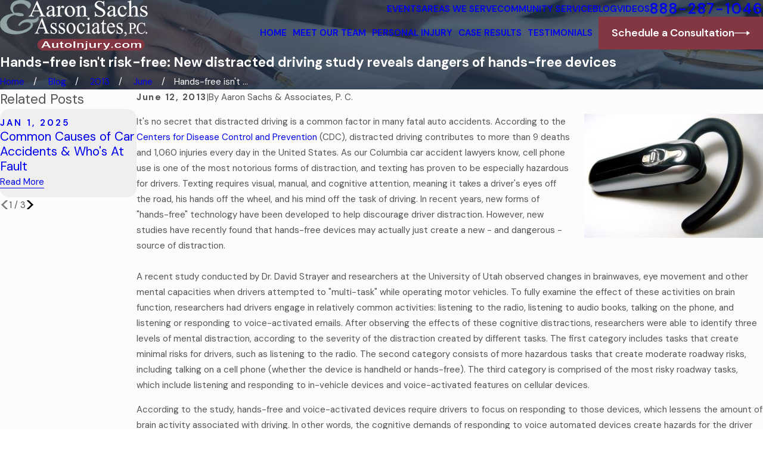

--- FILE ---
content_type: text/html; charset=utf-8
request_url: https://www.autoinjury.com/blog/2013/june/hands-free-isnt-risk-free-new-distracted-driving/
body_size: 44535
content:
<!DOCTYPE html>
<html lang="en" data-anim="1" data-prlx="1" data-flr="1" data-i="67haraz77me" data-is="gpuh3275lci" data-gmap="AIzaSyB8oz4wm4vhfjbofuW8XmZO16XHTDSL5w0" data-sa="Z%2Fbg8MKnjt9QJZ670HTR12P6mFz8b%2FwUVghE%2BXrR84ivmofWLzlEyonx69MwzAZeOFopMElbWzhKNkQRmrNMd8ATcGq9vX7rqVhf2CENIRDT3rLfeW4FSpxLftP%2FCupLRg76GplkJKKRNbotlfMflwb5oFU8FxJyA4xkSok6P9J1okiN">
<head>
	<title>Hands-free isn't risk-free: New distracted driving study reveals dangers of hands-free devices - Columbia Missouri Car Accident</title>
	<link rel="canonical" href="https://www.autoinjury.com/blog/2013/june/hands-free-isnt-risk-free-new-distracted-driving/"/>
	<meta content="text/html; charset=utf-8" http-equiv="Content-Type"/>
	<meta content="initial-scale=1" name="viewport"/>
	<meta http-equiv="X-UA-Compatible" content="IE=edge,chrome=1"/>
	<meta name="description" content="It's no secret that distracted driving is a common factor in many fatal auto accidents. According to the Centers for Disease Control and Prevention (CDC), distracted driving contributes to more than 9 deaths and 1,060 injuries every day in the... Published by Aaron Sachs & Associates, P.C."/>
	<meta property="og:type" content="website"/>
	<meta property="og:site_name" content="Aaron Sachs & Associates, P.C."/>
	<meta property="og:url" content="https://www.autoinjury.com/blog/2013/june/hands-free-isnt-risk-free-new-distracted-driving/"/>
	<meta property="og:image" content="https://www.autoinjury.com/assets/Social-Share.jpg"/>
	<meta name="twitter:card" content="summary_large_image"/>
	<meta name="twitter:image" content="https://www.autoinjury.com/assets/Social-Share.jpg"/>
	<meta property="article:publisher" content="https://www.facebook.com/AaronSachsLaw/"/>
	<meta name="google-site-verification" content="Y7NtwGBJ4XFQ19mt212s6XUSQahba9-m4_eRL0RdsbI"/>
	<meta name="msvalidate.01" content="1FCDF829D656AAE9F65393AA8283CF19"/>
	<meta name="audio-eye-hash" content="e6595558d3a24748e51e795c3c3cc694"/>
	<style type="text/css">:root{--fnt-cnt-s:1rem;--fnt-cnt-lh:1.75;--fnt-itm-lh:1.75;--fnt-pl-s:1.111rem;--fnt-pl-s-mtp:1;--fnt-t-big-s:4rem;--fnt-t-big-lh:1.05;--fnt-t-big-s-mtp:0.7;--fnt-t-sb-s:2rem;--fnt-t-sb-lh:1;--fnt-t-sb-s-mtp:1;--fnt-t-co-s:3rem;--fnt-t-co-lh:1;--fnt-t-co-s-mtp:1;--fnt-t-k-s:1rem;--fnt-t-k-lh:1.2;--fnt-t-k-s-mtp:1;--fnt-t-1-s:2.5rem;--fnt-t-1-lh:1;--fnt-t-1-s-mtp:1;--fnt-t-2-s:1.5rem;--fnt-t-2-lh:1.5;--fnt-t-2-s-mtp:0.8;--fnt-t-3-s:1.5rem;--fnt-t-3-lh:1.5;--fnt-t-3-s-mtp:1;--fnt-t-4-s:1.4rem;--fnt-t-4-lh:1.2;--fnt-t-4-s-mtp:1;--fnt-t-5-s:1rem;--fnt-t-5-lh:1.5;--fnt-t-5-s-mtp:1;--fnt-t-6-s:1rem;--fnt-t-6-lh:1.5;--fnt-t-6-s-mtp:1;--fnt-nv-lnk-s:1rem;--fnt-qte-s:1.5rem;--fnt-qte-lh:1.5;--fnt-qte-s-mtp:1;--fnt-atr-s:1rem;--fnt-atr-lh:1;--fnt-atr-s-mtp:1;--fnt-phn-s:1.333rem;--fnt-phn-lh:1;--fnt-phn-s-mtp:1;--btn-v1-s:1rem;--btn-v1-lh:1.2;--btn-v2-s:1rem;--btn-v2-lh:1.1;--fnt-frm-lh:1.2;}body{font-family:var(--fnt-m);line-height:var(--fnt-cnt-lh);}li{line-height:var(--fnt-itm-lh);}.cnt-stl{font-size:var(--fnt-cnt-s);}.fnt_pl{font-size:calc(var(--fnt-pl-s) * var(--fnt-pl-s-mtp));}time{font-weight:700;letter-spacing:0.1em;}small i{font-weight:300;}[class*="fnt_t-"]{display:block;font-style:normal;word-break:break-word;}section header em{font-style:normal;}section header > strong,section header > a > strong,section header > b,section header > a > b{display:block;}.fnt_t-big{font-family:var(--fnt-t-big-ff);font-size:calc(var(--fnt-t-big-s) * var(--fnt-t-big-s-mtp));letter-spacing:var(--fnt-t-big-ls);line-height:var(--fnt-t-big-lh);font-weight:var(--fnt-t-big-w);text-transform:var(--fnt-t-big-tt);}.fnt_t-co{font-family:var(--fnt-t-co-ff);font-size:calc(var(--fnt-t-co-s) * var(--fnt-t-co-s-mtp));letter-spacing:var(--fnt-t-co-ls);line-height:var(--fnt-t-co-lh);font-weight:var(--fnt-t-co-w);text-transform:var(--fnt-t-co-tt);}.fnt_t-sb{font-family:var(--fnt-t-sb-ff);font-size:calc(var(--fnt-t-sb-s) * var(--fnt-t-sb-s-mtp));letter-spacing:var(--fnt-t-sb-ls);line-height:var(--fnt-t-sb-lh);font-weight:var(--fnt-t-sb-w);text-transform:var(--fnt-t-sb-tt);}.fnt_t-k{font-family:var(--fnt-t-k-ff);font-size:calc(var(--fnt-t-k-s) * var(--fnt-t-k-s-mtp));letter-spacing:var(--fnt-t-k-ls);line-height:var(--fnt-t-k-lh);font-weight:var(--fnt-t-k-w);text-transform:var(--fnt-t-k-tt);}h1,.fnt_t-1,section header > :first-child:not(a):not(.fnt_t-big),section .cnt-stl:not(.xpnd) > :first-child:is( h1,h2,h3,h4,h5,h6 ){font-family:var(--fnt-t-1-ff);font-size:calc(var(--fnt-t-1-s) * var(--fnt-t-1-s-mtp));letter-spacing:var(--fnt-t-1-ls);line-height:var(--fnt-t-1-lh);font-weight:var(--fnt-t-1-w);text-transform:var(--fnt-t-1-tt);word-break:break-word;}h2,.fnt_t-2,section header > *:nth-child(2):not(p),section .cnt-stl:not(.xpnd) > :nth-child(2):is( h1,h2,h3,h4,h5,h6 ){font-family:var(--fnt-t-2-ff);font-size:calc(var(--fnt-t-2-s) * var(--fnt-t-2-s-mtp));letter-spacing:var(--fnt-t-2-ls);line-height:var(--fnt-t-2-lh);font-weight:var(--fnt-t-2-w);text-transform:var(--fnt-t-2-tt);}h3,.fnt_t-3,aside header > *:first-child:not(a){font-family:var(--fnt-t-3-ff);font-size:calc(var(--fnt-t-3-s) * var(--fnt-t-3-s-mtp));letter-spacing:var(--fnt-t-3-ls);line-height:var(--fnt-t-3-lh);font-weight:var(--fnt-t-3-w);text-transform:var(--fnt-t-3-tt);}.fnt_t-4,.cnt-stl h4{font-family:var(--fnt-t-4-ff);font-size:calc(var(--fnt-t-4-s) * var(--fnt-t-4-s-mtp));letter-spacing:var(--fnt-t-4-ls);line-height:var(--fnt-t-4-lh);font-weight:var(--fnt-t-4-w);text-transform:var(--fnt-t-4-tt);}.fnt_t-5,.cnt-stl h5{font-family:var(--fnt-t-5-ff);font-size:calc(var(--fnt-t-5-s) * var(--fnt-t-5-s-mtp));letter-spacing:var(--fnt-t-5-ls);line-height:var(--fnt-t-5-lh);font-weight:var(--fnt-t-5-w);text-transform:var(--fnt-t-5-tt);}.fnt_t-6,.cnt-stl h6{font-family:var(--fnt-t-6-ff);font-size:calc(var(--fnt-t-6-s) * var(--fnt-t-6-s-mtp));letter-spacing:var(--fnt-t-6-ls);line-height:var(--fnt-t-6-lh);font-weight:var(--fnt-t-6-w);text-transform:var(--fnt-t-6-tt);}.fnt_nv-lnk{font-family:var(--fnt-nv-lnk-ff);font-size:var(--fnt-nv-lnk-s);letter-spacing:var(--fnt-nv-lnk-ls);font-weight:var(--fnt-nv-lnk-w);text-transform:var(--fnt-nv-lnk-tt);font-style:var(--fnt-nv-lnk-fs);}.fnt_qte{font-family:var(--fnt-qte-ff);font-size:calc(var(--fnt-qte-s) * var(--fnt-qte-s-mtp));letter-spacing:var(--fnt-qte-ls);line-height:var(--fnt-qte-lh);font-weight:var(--fnt-qte-w);text-transform:var(--fnt-qte-tt);font-style:var(--fnt-qte-fs);}.fnt_atr{font-family:var(--fnt-atr-ff);font-size:calc(var(--fnt-atr-s) * var(--fnt-atr-s-mtp));letter-spacing:var(--fnt-atr-ls);line-height:var(--fnt-atr-lh);font-weight:var(--fnt-atr-w);text-transform:var(--fnt-atr-tt);font-style:var(--fnt-atr-fs);}.fnt_phn{font-family:var(--fnt-phn-ff);font-size:calc(var(--fnt-phn-s) * var(--fnt-phn-s-mtp));letter-spacing:var(--fnt-phn-ls);line-height:var(--fnt-phn-lh);font-weight:var(--fnt-phn-w);}.fnt_btn{font-family:var(--btn-v1-ff);font-size:var(--btn-v1-s);letter-spacing:var(--btn-v1-ls);line-height:var(--btn-v1-lh);font-weight:var(--btn-v1-w);text-transform:var(--btn-v1-tt);}.btn.v1{font-family:var(--btn-v1-ff);font-size:var(--btn-v1-s);letter-spacing:var(--btn-v1-ls);line-height:var(--btn-v1-lh);font-weight:var(--btn-v1-w);text-transform:var(--btn-v1-tt);}.btn.v2{font-family:var(--btn-v2-ff);font-size:var(--btn-v2-s);letter-spacing:var(--btn-v2-ls);line-height:var(--btn-v2-lh);font-weight:var(--btn-v2-w);text-transform:var(--btn-v2-tt);}fieldset li label:not([class*="fnt_"]){font-family:var(--fnt-frm-ff);letter-spacing:var(--fnt-frm-ls);line-height:var(--fnt-frm-lh);font-weight:var(--fnt-frm-w);text-transform:var(--fnt-frm-tt);}@media screen and (min-width: 700px){:root{--fnt-t-big-s-mtp:1.05;}}@media screen and (min-width: 1280px){:root{--fnt-t-big-s-mtp:1.25;--fnt-t-co-s-mtp:1.2;--fnt-t-sb-s-mtp:1.2;}}@media screen and (min-width: 1500px){:root{--fnt-t-big-s-mtp:1.35;}}@media screen and (min-width: 1920px){:root{--fnt-t-big-s-mtp:1.42;--fnt-t-co-s-mtp:1.39;--fnt-t-sb-s-mtp:1.1;--fnt-t-1-s-mtp:1.07;--fnt-t-2-s-mtp:1.05;--fnt-t-3-s-mtp:1.05;--fnt-t-4-s-mtp:1.05;--fnt-qte-s-mtp:1.05;}}</style>
	<style type="text/css">@import url('https://fonts.googleapis.com/css?family=Frank+Ruhl+Libre:400,700|Plus+Jakarta+Sans:400,600,700&display=block');@import url('https://fonts.googleapis.com/css?family=Frank+Ruhl+Libre:400,700|DM+Sans:400,600,700&display=block');:root{--fnt-t:'Frank Ruhl Libre', serif;--fnt-m:'DM Sans', sans-serif;--fnt-t-big-ff:var(--fnt-t);--fnt-t-big-ls:0.1em;--fnt-t-big-w:400;--fnt-t-big-tt:uppercase;--fnt-t-sb-ff:var(--fnt-t);--fnt-t-sb-ls:0.05em;--fnt-t-sb-w:400;--fnt-t-sb-tt:none;--fnt-t-co-ff:var(--fnt-t);--fnt-t-co-ls:0em;--fnt-t-co-w:400;--fnt-t-co-tt:uppercase;--fnt-t-k-ff:var(--fnt-m);--fnt-t-k-ls:0.2em;--fnt-t-k-w:400;--fnt-t-k-tt:uppercase;--fnt-t-1-ff:var(--fnt-t);--fnt-t-1-ls:0.05em;--fnt-t-1-w:400;--fnt-t-1-tt:none;--fnt-t-2-ff:var(--fnt-t);--fnt-t-2-ls:0em;--fnt-t-2-w:400;--fnt-t-2-tt:none;--fnt-t-3-ff:var(--fnt-t);--fnt-t-3-ls:0em;--fnt-t-3-w:400;--fnt-t-3-tt:none;--fnt-t-4-ff:var(--fnt-t);--fnt-t-4-ls:0em;--fnt-t-4-w:400;--fnt-t-4-tt:none;--fnt-t-5-ff:var(--fnt-m);--fnt-t-5-ls:0.2em;--fnt-t-5-w:400;--fnt-t-5-tt:uppercase;--fnt-t-6-ff:var(--fnt-m);--fnt-t-6-ls:0.2em;--fnt-t-6-w:400;--fnt-t-6-tt:uppercase;--fnt-nv-lnk-ff:var(--fnt-m);--fnt-nv-lnk-ls:0em;--fnt-nv-lnk-w:400;--fnt-nv-lnk-tt:none;--fnt-nv-lnk-fs:normal;--fnt-qte-ff:var(--fnt-t);--fnt-qte-ls:0em;--fnt-qte-w:400;--fnt-qte-tt:none;--fnt-qte-fs:none;--fnt-atr-ff:var(--fnt-m);--fnt-atr-ls:0em;--fnt-atr-w:400;--fnt-atr-tt:none;--fnt-atr-fs:none;--fnt-phn-ff:var(--fnt-m);--fnt-phn-ls:0.08em;--fnt-phn-w:600;--btn-v1-ff:var(--fnt-m);--btn-v1-ls:0em;--btn-v1-w:400;--btn-v1-tt:none;--btn-v2-ff:var(--fnt-m);--btn-v2-ls:0em;--btn-v2-w:400;--btn-v2-tt:none;--fnt-frm-ff:var(--fnt-m);--fnt-frm-ls:0em;--fnt-frm-w:400;--fnt-frm-tt:none;}</style>
	<style type="text/css">:root{--buttons:#833743;--secondary:#325070;--accent:#833743;--accent-alt:#92A3A2;--link-alt:#B5B0A1;--main-bg-alt:#17283C;--link:#9B3C4B;--inner-bg-alt:#546B63;--primary:#833743;--main-bg:#FCFCFC;--inner-bg:#EFEFEF;--text:#545454;--primary-alt:#FFFFFF;--black:#000000;--secondary-alt:#FFFFFF;--text-alt:#FFFFFF;}</style>
	<style type="text/css">:root:is(html){--lt-ptrn-bg:url('/assets/patterns/1.png');--lt-ptrn-o:0.35;--lt-fnt-tc-big:var(--primary);--lt-fnt-tc-sb:var(--primary);--lt-fnt-tc-co:var(--primary);--lt-fnt-tc-k:var(--secondary);--lt-fnt-itm-k:var(--secondary);--lt-fnt-tc-1:var(--primary);--lt-fnt-tc-2:var(--primary);--lt-fnt-tc-3:var(--secondary);--lt-fnt-tc-4:var(--primary);--lt-fnt-tc-5:var(--primary);--lt-fnt-tc-6:var(--secondary);--lt-fnt-qte:var(--primary);--lt-fnt-phn:var(--primary);--lt-frm-lbl:var(--text);--lt-flr-hdr-clr:var(--accent);--dk-ptrn-bg:url('/assets/patterns/1.png');--dk-ptrn-o:0.05;--dk-fnt-tc-big:var(--text-alt);--dk-fnt-tc-sb:var(--text-alt);--dk-fnt-tc-co:var(--text-alt);--dk-fnt-tc-k:var(--secondary-alt);--dk-fnt-itm-k:var(--secondary-alt);--dk-fnt-tc-1:var(--text-alt);--dk-fnt-tc-2:var(--text-alt);--dk-fnt-tc-3:var(--secondary-alt);--dk-fnt-tc-4:var(--text-alt);--dk-fnt-tc-5:var(--text-alt);--dk-fnt-tc-6:var(--secondary-alt);--dk-fnt-qte:var(--text-alt);--dk-fnt-phn:var(--text-alt);--dk-frm-lbl:var(--text-alt);--dk-flr-hdr-clr:var(--accent-alt);--bdr-rds:0rem;--bdr-stl:solid;--bdr-w:1px;--bdr-clr-lt-o:0.3;--bdr-clr-lt:rgba(255,255,255,var(--bdr-clr-lt-o));--bdr-clr-dk-o:0.1;--bdr-clr-dk:rgba(0,0,0,var(--bdr-clr-dk-o));--bg-bx-o:1;--img-bg-o:0.25;--vid-bg-o:1;--btn-clr-img-bg-o:0.3;--rd-mr-icn:1.8em;--bx-sdw-dsk-x:0.1em;--bx-sdw-dsk-y:0.1em;--bx-sdw-dsk-blr:0.1em;--bx-sdw-dsk-o:0;--bx-sdw-x:0.1em;--bx-sdw-y:0.1em;--bx-sdw-blr:0.5em;--bx-sdw-o:0;--ovlp:5.5rem;--ovlp-ofst:4rem;--frm-bdr-stl:solid;--frm-bdr-w:1px;--frm-bdr-rds:0rem;--g-cnt-k-ttl-m:0.8rem;--g-cnt-ttl-ttl-m:0.55rem;--g-cnt-ttl-cnt-m:1.2rem;--g-cnt-cnt-ttl-m:1.5rem;--g-cnt-full-img-m:1.5rem;--g-trn-sp:.3s;--g-trn-tf:ease;--grd-sp:1.778rem;--grd-sml-mpt:.4;--grd-lrg-mpt:1.5;--grd-sp-sml:calc(var(--grd-sp) * var(--grd-sml-mpt));--grd-sp-lrg:calc(var(--grd-sp) * var(--grd-lrg-mpt));--mn-t:76rem;--mn-w:91rem;--mn-f:22.467rem;--mn_min:80vw;--mn_max:90vw;--flx-gap:6.7rem;--py-i-s:1.4rem;--sl-trn-sp:.6s;--sl-trn-tf:ease;--sl-sa-s:1.4rem;--so-i-s:1.4rem;--sp-hp:2rem;--sp-vp:3.5rem;--sp-qk:1rem;--sp-vm:45;--sp-vm-mbl:30;--sp-vp-min:7.4%;--sp-vp-max:10%;--sp-vp-mn:7.4;--sp-vp-mx:10;--sp-hp-min:8%;--sp-hp-max:10%;--sp-hp-mn:8%;--sp-hp-mx:10%;--sp-vp-mmc:clamp(calc(var(--sp-vp-mn) * 1vw), var(--sp-vp), calc(var(--sp-vp-mx) * 1vw));--sp-vm-clc:calc((var(--sp-vm-mbl) * 1px) + (var(--sp-vm) - var(--sp-vm-mbl)) * ((100vw - 320px) / (1920 - 320)));}.sixth{width:16.667%;}header:has(.hdr.lt-bg:not(.alt-bg)) + main > section.lt-bg[class*="pd_v"]:not(.alt-bg,.bg-image):first-child,header:has(.hdr.lt-bg.alt-bg) + main > section.lt-bg.alt-bg[class*="pd_v"]:not(.bg-image):first-child,header:has(.hdr.dk-bg:not(.alt-bg)) + main > section.dk-bg[class*="pd_v"]:not(.alt-bg,.bg-image):first-child,header:has(.hdr.dk-bg.alt-bg) + main > section.dk-bg.alt-bg[class*="pd_v"]:not(.bg-image):first-child{padding-top:clamp(calc(var(--sp-vp-min) * 0.5), var(--sp-vp), calc(var(--sp-vp-max) * 0.5) );}main:has( > section:last-child:is(.lt-bg[class*="pd_v"]:not(.alt-bg,.bg-image))) + footer > section.lt-bg[class*="pd_v"]:not(.alt-bg,.bg-image):first-child,main:has( > section:last-child:is(.lt-bg.alt-bg[class*="pd_v"]:not(.bg-image))) + footer > section.lt-bg.alt-bg[class*="pd_v"]:not(.bg-image):first-child,main:has( > section:last-child:is(.dk-bg[class*="pd_v"]:not(.alt-bg,.bg-image))) + footer > section.dk-bg[class*="pd_v"]:not(.alt-bg,.bg-image):first-child,main:has( > section:last-child:is(.dk-bg.alt-bg[class*="pd_v"]:not(.bg-image))) + footer > section.dk-bg.alt-bg[class*="pd_v"]:not(.bg-image):first-child,main:has( > form:last-child > section:is(.lt-bg[class*="pd_v"]:not(.alt-bg,.bg-image))) + footer > section.lt-bg[class*="pd_v"]:not(.alt-bg,.bg-image):first-child,main:has( > form:last-child > section:is(.lt-bg.alt-bg[class*="pd_v"]:not(.bg-image))) + footer > section.lt-bg.alt-bg[class*="pd_v"]:not(.bg-image):first-child,main:has( > form:last-child > section:is(.dk-bg[class*="pd_v"]:not(.alt-bg,.bg-image))) + footer > section.dk-bg[class*="pd_v"]:not(.alt-bg,.bg-image):first-child,main:has( > form:last-child > section:is(.dk-bg.alt-bg[class*="pd_v"]:not(.bg-image))) + footer > section.dk-bg.alt-bg[class*="pd_v"]:not(.bg-image):first-child{padding-top:0;}.bg-image.bg-pattern > .img-bg{opacity:0;}.hvr_op-itm.itm,.hvr_op-itm .itm{transition:opacity var(--g-trn-sp) var(--g-trn-tf) 0s;}.bg-image:not(.bg-pattern) > .img-bg:after{--img-bg-ovly-str:0.6;--img-bg-ovly-end:0.4;content:'';position:absolute;width:100%;height:100%;top:0;left:0;}.lt-bg:not(.bg-pattern) > .img-bg:after{--bg-ovly:255, 255, 255;}.dk-bg:not(.bg-pattern) > .img-bg:after{--bg-ovly:0, 0, 0;}.bg-image:not(.bg-pattern) > .img-bg img{--img-bg-o:1;opacity:var(--img-bg-o);}.bg-pattern > picture.img-bg{display:none;}.bg-pattern{&:not(.bg-bx)::before{content:"";position:absolute;inset:0;}&.bg-bx::after{z-index:-1;}}.lt-bg.bg-pattern::before{opacity:var(--lt-ptrn-o);background-image:var(--lt-ptrn-bg);}.dk-bg.bg-pattern::before{opacity:var(--dk-ptrn-o);background-image:var(--dk-ptrn-bg);}.bg-bx.bg-pattern::after{opacity:var(--lt-inr-ptrn-o);background-image:var(--lt-inr-ptrn-bg);}.bg-bx.alt-bg.bg-pattern::after{opacity:var(--alt-inr-ptrn-o);background-image:var(--alt-inr-ptrn-bg);}.dk-bg .lk-bg.bg-pattern::after,.lt-bg .ulk-bg.bg-pattern::after{opacity:var(--dk-inr-ptrn-o);background-image:var(--dk-inr-ptrn-bg);}[data-role="arrows"].psu-bfr:before{width:1px;height:100%;left:50%;}.sl_sa-edg [data-role="arrows"].psu-bfr:before,[data-role="arrows"]:has([data-role='thumbList'],[data-role='paging']).psu-bfr:before{display:none;}.lt-bg [data-role="arrows"].psu-bfr:before{background-color:var(--bdr-clr-dk);}.dk-bg [data-role="arrows"].psu-bfr:before{background-color:var(--bdr-clr-lt);}a.hvr_undln{position:relative;}a.hvr_undln::after{content:'';position:absolute;top:100%;left:0;height:2px;width:100%;transform:scaleX(0);transform-origin:left;transition:transform 0.35s ease 0s;}.lt-bg a.hvr_undln::after,.dk-bg .bg-bx.ulk-bg a.hvr_undln::after{background-color:var(--text);}.dk-bg a.hvr_undln::after,.lt-bg .bg-bx:where(.ulk-bg,.alt-bg) a.hvr_undln::after{background-color:var(--text-alt);}.rd-mr svg{font-size:var(--rd-mr-icn);}.rd-mr svg.cls{transform:rotate(180deg);}.ofs-fig{--img-w:85%;--sm-img-w:45%;--sm-img-ovlp:22.5%;--img-ovlp:calc(var(--sm-img-ovlp) * -1);}.ofs-fig picture:first-child:not(:last-child){width:var(--img-w);}:not(.f_rev) > .ofs-fig:last-child picture:first-child:not(:last-child),.f_rev > .ofs-fig:first-child picture:first-child:not(:last-child){margin-left:auto;}.ofs-fig picture:nth-child(2){width:var(--sm-img-w);margin-top:var(--img-ovlp);margin-left:auto;}:not(.f_rev) > .ofs-fig:last-child picture:nth-child(2),.f_rev > .ofs-fig:first-child picture:nth-child(2){margin-left:0;}@media screen and (min-width:1280px){:root{--mn_min:60vw;}.overlap [class*='bnr'].pd_v-30 .mn_wd{padding-top:clamp(calc(var(--sp-vp-min) * 0.5), var(--sp-vp), calc(var(--sp-vp-max) * 0.5) );}.overlap [class*='bnr'].pd_v .mn_wd{padding-top:clamp(var(--sp-vp-min), var(--sp-vp), var(--sp-vp-max));}.overlap [class*='bnr'].pd_v-70 .mn_wd{padding-top:clamp(calc(var(--sp-vp-min) * 1.5), var(--sp-vp), calc(var(--sp-vp-max) * 1.5) );}:is(figure,picture) + :is(.ovlp_tp,.ovlp_bt){width:calc(100% - var(--ovlp-ofst));}[class*="mn_"].f_rev > :last-child :is(figure,picture):has(+ .ovlp_tp),[class*="mn_"]:not(.f_rev) > :first-child :is(figure,picture):has(+ .ovlp_tp){clip-path:polygon( 0 0, 100% 0, 100% 100%, calc(100% - var(--ovlp-ofst)) 100%, calc(100% - var(--ovlp-ofst)) calc(100% - var(--ovlp)), 0 calc(100% - var(--ovlp)) );}[class*="mn_"]:not(.f_rev) > :last-child :is(figure,picture):has(+ .ovlp_tp),[class*="mn_"].f_rev > :first-child :is(figure,picture):has(+ .ovlp_tp){clip-path:polygon( 0 0, 100% 0, 100% calc(100% - var(--ovlp)), var(--ovlp-ofst) calc(100% - var(--ovlp)), var(--ovlp-ofst) 100%, 0 100% );}[class*="mn_"]:not(.f_rev) > :last-child :is(figure,picture) + :is(.ovlp_tp,.ovlp_bt),[class*="mn_"].f_rev > :first-child :is(figure,picture) + :is(.ovlp_tp,.ovlp_bt){margin-left:auto;padding-right:0;}[class*="mn_"].f_rev > :last-child :is(figure,picture) + :is(.ovlp_tp,.ovlp_bt),[class*="mn_"]:not(.f_rev) > :first-child :is(figure,picture) + :is(.ovlp_tp,.ovlp_bt){padding-left:0;}a.hvr_undln:is(:focus,:hover):after{transform:scale(1);}.lt-bg[class*="pd_v"]:not(.alt-bg,.bg-image) + .lt-bg[class*="pd_v"]:not(.alt-bg,.bg-image),.lt-bg.alt-bg[class*="pd_v"]:not(.bg-image) + .lt-bg.alt-bg[class*="pd_v"]:not(.bg-image),.dk-bg[class*="pd_v"]:not(.alt-bg,.bg-image) + .dk-bg[class*="pd_v"]:not(.alt-bg,.bg-image),.dk-bg.alt-bg[class*="pd_v"]:not(.bg-image) + .dk-bg.alt-bg[class*="pd_v"]:not(.bg-image){padding-top:0;}.lt-bg[class*="pd_v"]:not(.alt-bg,.bg-image) + form .lt-bg[class*="pd_v"]:not(.alt-bg,.bg-image),.lt-bg.alt-bg[class*="pd_v"]:not(.bg-image) + form .lt-bg.alt-bg[class*="pd_v"]:not(.bg-image),.dk-bg[class*="pd_v"]:not(.alt-bg,.bg-image) + form .dk-bg[class*="pd_v"]:not(.alt-bg,.bg-image),.dk-bg.alt-bg[class*="pd_v"]:not(.bg-image) + form .dk-bg.alt-bg[class*="pd_v"]:not(.bg-image){padding-top:0;}form:has( .lt-bg[class*="pd_v"]:not(.alt-bg,.bg-image) ) + .lt-bg[class*="pd_v"]:not(.alt-bg,.bg-image),form:has( .lt-bg.alt-bg[class*="pd_v"]:not(.bg-image) ) + .lt-bg.alt-bg[class*="pd_v"]:not(.bg-image),form:has( .dk-bg[class*="pd_v"]:not(.alt-bg,.bg-image) ) + .dk-bg[class*="pd_v"]:not(.alt-bg,.bg-image),form:has( .dk-bg.alt-bg[class*="pd_v"]:not(.bg-image) ) + .dk-bg.alt-bg[class*="pd_v"]:not(.bg-image){padding-top:0;}form:has( .lt-bg[class*="pd_v"]:not(.alt-bg,.bg-image) ) + form > .lt-bg[class*="pd_v"]:not(.alt-bg,.bg-image) ,form:has( .lt-bg.alt-bg[class*="pd_v"]:not(.bg-image) ) + form > .lt-bg.alt-bg[class*="pd_v"]:not(.bg-image),form:has( .dk-bg[class*="pd_v"]:not(.alt-bg,.bg-image) ) + form > .dk-bg[class*="pd_v"]:not(.alt-bg,.bg-image) ,form:has( .dk-bg.alt-bg[class*="pd_v"]:not(.bg-image) ) + form > .dk-bg.alt-bg[class*="pd_v"]:not(.bg-image){padding-top:0;}.grd-fd [class*='mn']{display:grid;gap:var(--grd-sp) var(--flx-gap);grid-template-columns:1fr auto;grid-template-rows:auto 1fr;grid-template-areas:"hdr nav" "fd fd";align-items:center;}.grd-fd [class*='mn'] > *,.grd-fd [class*='mn'] header:last-child{margin-top:0;margin-bottom:0;}.grd-fd [class*='mn'] > :first-child{grid-area:hdr;}.grd-fd [class*='mn'] > :nth-child(2){grid-area:fd;}.grd-fd [class*='mn'] > :last-child{grid-area:nav;}}@media screen and (max-width:1279px){:root{--sp-vp-max-mbl:16%;}}</style>
	<style type="text/css">:root{--btn-trn-sp:0.3s;--btn-trn-tf:ease;--btn-v1-pd-t:1rem;--btn-v1-pd-b:1rem;--btn-v1-pd-l:1.5rem;--btn-v1-pd-r:1.5rem;--btn-icn-s:1.7rem;--btn-v1-bx-sdw-o:0;--btn-v1-bx-sdw-x:0rem;--btn-v1-bx-sdw-y:0rem;--btn-v1-bx-sdw-blr:1rem;--btn-v2-pd-b:0.2rem;--btn-v2-icn-dis:none;}.btn{overflow:hidden;cursor:pointer;position:relative;z-index:1;display:inline-flex;align-items:center;justify-content:center;}.btn svg{font-size:var(--btn-icn-s);flex:0 0 auto;}.btn.v1{padding:var(--btn-v1-pd-t) var(--btn-v1-pd-r) var(--btn-v1-pd-b) var(--btn-v1-pd-l);box-shadow:var(--btn-v1-bx-sdw-x) var(--btn-v1-bx-sdw-y) var(--btn-v1-bx-sdw-blr) rgba(0, 0, 0, var(--btn-v1-bx-sdw-o));transition:background-color var(--btn-trn-sp) var(--btn-trn-tf) 0s, color var(--btn-trn-sp) var(--btn-trn-tf) 0s;}.btn-stl{padding:var(--btn-v1-pd-t) var(--btn-v1-pd-r) var(--btn-v1-pd-b) var(--btn-v1-pd-l);box-shadow:var(--btn-v1-bx-sdw-x) var(--btn-v1-bx-sdw-y) var(--btn-v1-bx-sdw-blr) rgba(0, 0, 0, var(--btn-v1-bx-sdw-o));}.lt-bg .btn.v1:not(.alt),.dk-bg .btn.v1.alt{color:var(--text-alt);background-color:var(--buttons);}.lt-bg .btn.v1.alt,.lt-bg .alt-bg .btn.v1:not(.alt),.dk-bg :is(.ulk-bg,.alt-bg) .btn.v1:not(.alt){color:var(--text-alt);background-color:var(--main-bg-alt);}.dk-bg .btn.v1:not(.alt),.lt-bg .ulk-bg .btn.v1.alt{color:var(--text-alt);background-color:var(--buttons);}.lt-bg .btn.v1.alt svg,.lt-bg .alt-bg .btn.v1:not(.alt) svg,.dk-bg .btn.v1:not(.alt) svg{color:var(--text-alt);}.btn.v2{text-align:center;padding-bottom:var(--btn-v2-pd-b);transition:color var(--btn-trn-sp) var(--btn-trn-tf) 0s;}.lt-bg .btn.v2,.dk-bg :is(.ulk-bg,.alt-bg) .btn.v2{color:var(--primary);}.lt-bg :is(.ulk-bg,.alt-bg) .btn.v2,.dk-bg .btn.v2{color:var(--text-alt);}.btn.v2:before{content:'';position:absolute;width:100%;height:1px;bottom:0;left:0;background-color:currentColor;z-index:-1;}.btn.v2 svg{display:var(--btn-v2-icn-dis);}@media screen and (min-width: 1025px){.lt-bg :is(.btn.v1:not(.alt):is(:hover,:focus),a:is(:hover,:focus) .btn.v1:not(.alt)),.dk-bg :is(.ulk-bg,.alt-bg) :is(.btn.v1.alt:is(:hover,:focus),a:is(:hover,:focus) .btn.v1.alt){color:var(--text-alt);background-color:var(--main-bg-alt);}.lt-bg :is(.ulk-bg,.alt-bg) :is(.btn.v1:not(.alt):is(:hover,:focus),a:is(:hover,:focus) .btn.v1:not(.alt)),.lt-bg .alt-bg :is(.btn.v1.alt:is(:hover,:focus),a:is(:hover,:focus) .btn.v1.alt),.dk-bg :is(.btn.v1.alt:is(:hover,:focus),a:is(:hover,:focus) .btn.v1.alt){color:var(--text-alt);background-color:var(--buttons);}.lt-bg :is(.btn.v1.alt:is(:hover,:focus),a:is(:hover,:focus) .btn.v1.alt),.lt-bg .ulk-bg :is(.btn.v1.alt:is(:hover,:focus),a:is(:hover,:focus) .btn.v1.alt),.dk-bg :is(.btn.v1:not(.alt):is(:hover,:focus),a:is(:hover,:focus) .btn.v1:not(.alt)),.dk-bg :is(.ulk-bg,.alt-bg) :is(.btn.v1:not(.alt):is(:hover,:focus),a:is(:hover,:focus) .btn.v1:not(.alt)){color:var(--text-alt);background-color:var(--main-bg-alt);}.lt-bg .btn-clr-hvr :is(.btn:is(.v1,.v1.alt):is(:hover,:focus),a:is(:hover,:focus) .btn:is(.v1,.v1.alt)),.dk-bg .btn-clr-hvr :is(.btn:is(.v1,.v1.alt):is(:hover,:focus),a:is(:hover,:focus) .btn:is(.v1,.v1.alt)){color:var(--text-alt);background-color:var(--main-bg-alt);}.lt-bg :is(.btn.v2:is(:hover,:focus),a:is(:hover,:focus) .btn.v2),.dk-bg :is(.btn.v2:is(:hover,:focus),a:is(:hover,:focus) .btn.v2){color:var(--buttons);}.lt-bg :is(.btn.v1.alt:is(:hover,:focus),a:is(:hover,:focus) .btn.v1.alt) svg,.lt-bg .alt-bg :is(.btn.v1:not(.alt):is(:hover,:focus),a:is(:hover,:focus) .btn.v1:not(.alt)) svg,.dk-bg :is(.btn.v1:not(.alt):is(:hover,:focus),a:is(:hover,:focus) .btn.v1:not(.alt)) svg{color:inherit;}}</style>
	<style type="text/css">:root{--hdr-lg-mx-wd:398;--hdr-lg-mx-wd-mbl:170;--hdr-lg-mx-wd-clc:calc((var(--hdr-lg-mx-wd-mbl) * 1px) + (var(--hdr-lg-mx-wd) - var(--hdr-lg-mx-wd-mbl)) * ((100vw - 320px) / (1920 - 320)));--hdr-lg-mx-ht:200;--hdr-lg-mx-ht-mbl:120;--hdr-lg-mx-ht-clc:calc((var(--hdr-lg-mx-ht-mbl) * 1px) + (var(--hdr-lg-mx-ht) - var(--hdr-lg-mx-ht-mbl)) * ((100vw - 320px) / (1920 - 320)));--hdr-lg-sp:50;--hdr-lg-sp-lpt:30;--hdr-lg-sp-clc:calc((var(--hdr-lg-sp-lpt) * 1px) + (var(--hdr-lg-sp) - var(--hdr-lg-sp-lpt)) * ((100vw - 1280px) / (1920 - 1280)));--hdr-nv-sp:50;--hdr-nv-sp-lpt:15;--hdr-nv-sp-clc:calc((var(--hdr-nv-sp-lpt) * 1px) + (var(--hdr-nv-sp) - var(--hdr-nv-sp-lpt)) * ((100vw - 1280px) / (1920 - 1280)));}.bg-image:not(.bg-pattern) > .img-bg:after{background-image:linear-gradient(to top, rgba(var(--bg-ovly), var(--img-bg-ovly-str)), rgba(var(--bg-ovly), var(--img-bg-ovly-end)), rgba(var(--bg-ovly), var(--img-bg-ovly-str)));}.hdr.dk-bg .clr-btn{color:white;}#HeaderZone{z-index:10;position:relative;}.hdr .tp-lg{max-width:var(--hdr-lg-mx-wd-clc);}.hdr .tp-lg img{max-height:var(--hdr-lg-mx-ht-clc);}.cms-content .hdr .mbl-nv-btn{display:block;}.hdr .nv .el-tab,.hdr .nv .el-sec-tab{outline:none;font-size:1.2rem;}.hdr .nv .el-tab:is(:hover,:focus){color:var(--buttons);}.hdr .mnu-btn{position:relative;cursor:pointer;}.hdr .mnu-btn > svg{font-size:2.2rem;}.hdr .btn-tp{top:0;right:0;z-index:4;position:fixed;padding:1.222rem;visibility:hidden;display:inline-block;transform:translateX(100%);transition:transform var(--btn-trn-sp) var(--btn-trn-tf) 0s, background-color var(--btn-trn-sp) var(--btn-trn-tf) 0s, color var(--btn-trn-sp) var(--btn-trn-tf) 0s, visibility var(--btn-trn-sp) var(--btn-trn-tf) var(--btn-trn-sp);}.header-hide .hdr .btn-tp,.header-show .hdr .btn-tp{visibility:visible;transform:translateX(0);transition:transform var(--btn-trn-sp) var(--btn-trn-tf) 0s, background-color var(--btn-trn-sp) var(--btn-trn-tf) 0s, color var(--btn-trn-sp) var(--btn-trn-tf) 0s, visibility var(--btn-trn-sp) var(--btn-trn-tf) 0s;}.focused .srch-br label,.filled .srch-br label{display:none;}@media screen and (min-width:1280px){.hdr .nv > ul:not(.mnu-nv) > li{margin-right:var(--hdr-nv-sp-clc);}.hdr .fly-nv{min-width:20rem;max-height:30rem;position:absolute;left:0;top:100%;opacity:0;overflow-y:auto;overflow-x:hidden;visibility:hidden;display:block !important;transition:visibility var(--g-trn-sp) var(--g-trn-tf) var(--g-trn-sp), opacity var(--g-trn-sp) var(--g-trn-tf) 0s !important;}.hdr li:hover .fly-nv,.hdr .active .fly-nv{opacity:1;visibility:visible !important;transition:visibility var(--g-trn-sp) var(--g-trn-tf) 0s, opacity var(--g-trn-sp) var(--g-trn-tf) 0s !important;}.lt-bg.hdr .fly-nv.bg-bx.ulk-bg,.dk-bg.hdr .fly-nv.bg-bx.lk-bg{background-color:var(--inner-bg-alt);}.lt-bg.hdr .fly-nv.bg-bx.lk-bg,.dk-bg.hdr .fly-nv.bg-bx.ulk-bg{background-color:var(--inner-bg);}.dk-bg.alt-bg.hdr .fly-nv.bg-bx.lk-bg{background-color:var(--main-bg-alt);}.lt-bg.alt-bg.hdr .fly-nv.bg-bx.lk-bg{background-color:var(--main-bg);}.hdr .lg-mrg-rt{margin-right:var(--hdr-lg-sp-clc);}.overlap #HeaderZone{position:absolute;width:100%;top:0;left:0;}.overlap .hdr{background-color:transparent;}.fly-nv a:not(:only-child){max-width:calc(100% - 3rem);}}@media screen and (max-width:1279px){.hdr .nv{position:fixed;width:83%;height:100vh;left:0;top:0;z-index:2;overflow:auto;padding-bottom:4rem;padding-top:0.811rem;transform:translateX(-100%);opacity:0;transition:transform var(--g-trn-sp) var(--g-trn-tf) 0s, visibility 0s var(--g-trn-tf) var(--g-trn-sp), opacity 0s var(--g-trn-tf) var(--g-trn-sp);box-shadow:.1em .1em 1em rgba(0,0,0,0.2);}.mnu-opn .hdr .nv{transform:translateX(0);opacity:1;transition:transform var(--g-trn-sp) var(--g-trn-tf) 0s, visibility 0s var(--g-trn-tf) 0s, opacity 0s var(--g-trn-tf) 0s !important;}.lt-bg.hdr .nv,.lt-bg.hdr .lvl-2.el-panel.bg-bx.lk-bg{background-color:var(--inner-bg);}.dk-bg.hdr .nv,.dk-bg.hdr .lvl-2.el-panel.bg-bx.lk-bg{background-color:var(--inner-bg-alt);}.lt-bg.hdr .lvl-2.el-panel.bg-bx.lk-bg::before,.dk-bg.hdr .lvl-2.el-panel.bg-bx.lk-bg::before{display:none;}.hdr .lvl-2.el-panel{display:block !important;position:absolute;width:0;height:0;left:0;top:0;z-index:1;padding:0;overflow:auto;transform:translateX(-100%);transition:transform var(--g-trn-sp) var(--g-trn-tf) 0s, visibility 0s var(--g-trn-tf) var(--g-trn-sp), width 0s var(--g-trn-tf) var(--g-trn-sp), height 0s var(--g-trn-tf) var(--g-trn-sp);}.hdr .lvl-2.el-panel.active{width:100%;height:100%;transform:translateX(0%);transition:transform var(--g-trn-sp) var(--g-trn-tf) 0s, visibility 0s var(--g-trn-tf) 0s, width 0s var(--g-trn-tf) 0s, height 0s var(--g-trn-tf) 0s;}.hdr .mbl-nv > li{position:unset !important;}.hdr .phn-icn{font-size:1.3rem;border-radius:50%;padding:0.922rem;}.hdr .input-text{border:none;}.hdr .lg-bx{width:100%;}.hdr nav.nv{display:flex !important;flex-direction:column !important;}.hdr  nav.nv .mbl-nv{flex:1 1 auto;}}@media screen and (max-width:700px){.hdr .lg-bx{margin-right:0;}.cms-content .hdr .nv{position:relative;transform:none;opacity:1;width:20rem;max-height:20rem;}}</style>
	<style type="text/css"></style>
	<style type="text/css">:root{--fnt-t:'Frank Ruhl Libre', serif;--fnt-m:'DM Sans', sans-serif;--fnt-t-big-ff:var(--fnt-t);--fnt-t-big-ls:0.1em;--fnt-t-big-w:400;--fnt-t-big-tt:uppercase;--fnt-t-sb-ff:var(--fnt-t);--fnt-t-sb-ls:0.05em;--fnt-t-sb-w:400;--fnt-t-sb-tt:none;--fnt-t-co-ff:var(--fnt-t);--fnt-t-co-ls:0em;--fnt-t-co-w:400;--fnt-t-co-tt:uppercase;--fnt-t-k-ff:var(--fnt-m);--fnt-t-k-ls:0.2em;--fnt-t-k-w:400;--fnt-t-k-tt:uppercase;--fnt-t-1-ff:var(--fnt-t);--fnt-t-1-ls:0.05em;--fnt-t-1-w:400;--fnt-t-1-tt:none;--fnt-t-2-ff:var(--fnt-t);--fnt-t-2-ls:0em;--fnt-t-2-w:400;--fnt-t-2-tt:none;--fnt-t-3-ff:var(--fnt-t);--fnt-t-3-ls:0em;--fnt-t-3-w:400;--fnt-t-3-tt:none;--fnt-t-4-ff:var(--fnt-t);--fnt-t-4-ls:0em;--fnt-t-4-w:400;--fnt-t-4-tt:none;--fnt-t-5-ff:var(--fnt-m);--fnt-t-5-ls:0.2em;--fnt-t-5-w:400;--fnt-t-5-tt:uppercase;--fnt-t-6-ff:var(--fnt-m);--fnt-t-6-ls:0.2em;--fnt-t-6-w:400;--fnt-t-6-tt:uppercase;--fnt-nv-lnk-ff:var(--fnt-m);--fnt-nv-lnk-ls:0em;--fnt-nv-lnk-w:400;--fnt-nv-lnk-tt:none;--fnt-nv-lnk-fs:normal;--fnt-qte-ff:var(--fnt-t);--fnt-qte-ls:0em;--fnt-qte-w:400;--fnt-qte-tt:none;--fnt-qte-fs:none;--fnt-atr-ff:var(--fnt-m);--fnt-atr-ls:0em;--fnt-atr-w:400;--fnt-atr-tt:none;--fnt-atr-fs:none;--fnt-phn-ff:var(--fnt-m);--fnt-phn-ls:0.08em;--fnt-phn-w:600;--btn-v1-ff:var(--fnt-m);--btn-v1-ls:0em;--btn-v1-w:400;--btn-v1-tt:none;--btn-v2-ff:var(--fnt-m);--btn-v2-ls:0em;--btn-v2-w:400;--btn-v2-tt:none;--fnt-frm-ff:var(--fnt-m);--fnt-frm-ls:0em;--fnt-frm-w:400;--fnt-frm-tt:none;--buttons:#833743;--secondary:#325070;--accent:#833743;--accent-alt:#92A3A2;--link-alt:#B5B0A1;--main-bg-alt:#17283C;--link:#9B3C4B;--inner-bg-alt:#546B63;--primary:#833743;--main-bg:#FCFCFC;--inner-bg:#EFEFEF;--text:#545454;--primary-alt:#FFFFFF;--black:#000000;--secondary-alt:#FFFFFF;--text-alt:#FFFFFF;--full:100%;--half:50%;--third:33.333%;--fourth:25%;--fifth:20%;--sixth:16.666%;--seventh:14.285%;--two-thirds:66.666%;--three-fourths:75%;--three-8ths:37.5%;--five-8ths:62.5%;--four-fifths:80%;--lt-ptrn-bg:url("/assets/patterns/1.jpg");--lt-ptrn-o:0.1;--lt-ptrn-blnd:normal;--dk-ptrn-bg:url("/assets/patterns/1.jpg");--dk-ptrn-o:0.25;--dk-ptrn-blnd:normal;--lt-inr-ptrn-bg:url("/assets/patterns/1.jpg");--lt-inr-ptrn-o:0.1;--lt-inr-ptrn-blnd:normal;--dk-inr-ptrn-bg:url("/assets/patterns/1.jpg");--dk-inr-ptrn-o:0.2;--dk-inr-ptrn-blnd:normal;--alt-inr-ptrn-bg:url("/assets/patterns/1.jpg");--alt-inr-ptrn-o:0.1;--alt-inr-ptrn-blnd:normal;--min-fnt-s:0.938rem;--max-fnt-s:1rem;--clp-rng-1:0.7520rem;--clp-rng-2:0.7936vw;--clp-rng:calc(var(--clp-rng-1) + var(--clp-rng-2) );--mn_wth:clamp(var(--mn_min), var(--mn-f), var(--mn_max));--bdr-rds:1rem;--bdr-itm-mtp:0.5;--bdr-bl-rds:1;--bdr-br-rds:1;--bdr-tl-rds:1;--bdr-tr-rds:1;--bdr-tr-rds-clc:calc(var(--bdr-rds) * var(--bdr-tr-rds) );--bdr-bl-rds-clc:calc(var(--bdr-rds) * var(--bdr-bl-rds) );--bdr-tl-rds-clc:calc(var(--bdr-rds) * var(--bdr-tl-rds) );--bdr-br-rds-clc:calc(var(--bdr-rds) * var(--bdr-br-rds) );--hlt-bdr-w:10px;--flr-bx-dsp:none;--flr-bx-w:75;--flr-bx-w-mbl:75;--flr-bx-h:15;--flr-bx-h-mbl:( var(--flr-bx-h) * ( var(--flr-bx-w-mbl) / var(--flr-bx-w) ) );--flr-mrg-tp:0rem;--flr-mrg-bt:1.5rem;--flr-bx-w-clc:calc((var(--flr-bx-w-mbl) * 1px) + (var(--flr-bx-w) - var(--flr-bx-w-mbl)) * ((100vw - 320px) / (1920 - 320)));--flr-bx-h-clc:calc((var(--flr-bx-h-mbl) * 1px) + (var(--flr-bx-h) - var(--flr-bx-h-mbl)) * ((100vw - 320px) / (1920 - 320)));--anm-trn-sp:1s;--anm-trn-tf:ease;--anm-trn-dly:0s;--anm-trn-seq-dly:0.2s;--anm-trn-lst-dly:0.1s;--valid-color:#8AC74C;--invalid-color:#F34039;--highlight-color:#0066EE;--grd-sp-dyn:var(--grd-sp);--sp-t-mpt-10:.2;--sp-t-mpt-20:.4;--sp-t-mpt-30:.6;--sp-t-mpt-40:.8;--sp-t-mpt-60:1.2;--sp-t-mpt-70:1.4;--sp-t-mpt-80:1.6;--sp-t-mpt-90:1.8;--hdr-lg-mx-wd:398;--hdr-lg-mx-wd-mbl:170;--hdr-lg-mx-wd-clc:calc((var(--hdr-lg-mx-wd-mbl) * 1px) + (var(--hdr-lg-mx-wd) - var(--hdr-lg-mx-wd-mbl)) * ((100vw - 320px) / (1920 - 320)));--hdr-lg-mx-ht:200;--hdr-lg-mx-ht-mbl:120;--hdr-lg-mx-ht-clc:calc((var(--hdr-lg-mx-ht-mbl) * 1px) + (var(--hdr-lg-mx-ht) - var(--hdr-lg-mx-ht-mbl)) * ((100vw - 320px) / (1920 - 320)));--hdr-lg-sp:50;--hdr-lg-sp-lpt:30;--hdr-lg-sp-clc:calc((var(--hdr-lg-sp-lpt) * 1px) + (var(--hdr-lg-sp) - var(--hdr-lg-sp-lpt)) * ((100vw - 1280px) / (1920 - 1280)));--hdr-nv-sp:50;--hdr-nv-sp-lpt:15;--hdr-nv-sp-clc:calc((var(--hdr-nv-sp-lpt) * 1px) + (var(--hdr-nv-sp) - var(--hdr-nv-sp-lpt)) * ((100vw - 1280px) / (1920 - 1280)));--ui-scroll-brd-rds:12px;--ui-scroll-w:0.278rem;--rvw-mx-h:10rem;--shf-t-off-a:calc(((100vw - clamp(var(--mn_min), var(--mn-t), var(--mn_max)) ) / 2) - 1rem);--shf-w-off-a:calc(((100vw - clamp(var(--mn_min), var(--mn-w), var(--mn_max)) ) / 2) - 1rem);--stf-img-h:100%;--rvw-str-clr:#FFD80A;--rvw-str-s:1.5rem;--rvw-str-opc:.5;--hdr-lg-mx-wd:300;--hdr-nv-sp-lpt:10;--rvw-str-clr:var(--primary-alt);--dk-inr-ptrn-bg:url("/assets/patterns/light/2.png");--dk-ptrn-bg:url("/assets/patterns/dark/3.png");--dk-ptrn-o:0.3;--dk-inr-ptrn-blnd:multiply;--fnt-t-big-ls:0.02em;--fnt-t-co-tt:none;--fnt-t-2-s:1.9rem;--fnt-t-1-s:2.7rem;--fnt-t-big-s:3.5rem;--fnt-t-big-w:500;--fnt-nv-lnk-w:600;--fnt-t-big-tt:none;--fnt-t-2-ff:var(--fnt-m);--fnt-t-1-w:600;--fnt-t-3-ff:var(--fnt-m);--fnt-t-4-ff:var(--fnt-m);--fnt-atr-s:1.3rem;--fnt-atr-w:600;--fnt-nv-lnk-tt:uppercase;--fnt-t-6-w:600;--fnt-t-big-lh:1.15;--fnt-t-2-lh:1.25;--btn-v1-s:1.2rem;--btn-v1-w:600;--fnt-phn-s:1.6rem;}html{font-size:clamp(var(--min-fnt-s), var(--clp-rng), var(--max-fnt-s));-webkit-tap-highlight-color:transparent;-webkit-font-smoothing:antialiased;text-size-adjust:100%;scroll-behavior:smooth;}*,::before,::after{box-sizing:border-box;}body{font-size:100%;margin:0px;}ol,ul{list-style:none;padding:0px;margin:0px;}a[href^="tel"]{cursor:default;}img{max-width:100%;}.rlt{position:relative;}.abs{position:absolute;top:50%;left:50%;transform:translate(-50%, -50%);}.blk{display:block;}.psu-bfr,.psu-aft,.bg-bx{z-index:1;position:relative;}.psu-bfr::before,.psu-aft::after,.bg-bx::before,.bg-bx.bg-pattern::after{content:"";position:absolute;width:100%;height:100%;top:0px;left:0px;z-index:-1;pointer-events:none;}.m-ato{margin-left:auto;margin-right:auto;display:block;}[data-role="btn"]{cursor:pointer;}svg{height:1em;width:1em;fill:currentcolor;}.no-transitions body *,.no-transitions body ::before,.no-transitions body ::after{transition:none !important;}.loading:where(picture,img,video,source){filter:blur(3px);opacity:0;transition:none;}img,video,source,picture{filter:blur(0px);transition:filter var(--g-trn-sp) var(--g-trn-tf) .3s, opacity var(--g-trn-sp) var(--g-trn-tf) .3s;opacity:1;}svg use{opacity:0;}svg *{pointer-events:none;}svg use:empty{display:none;}section:not(.vsbl){position:relative;overflow:hidden;}[class*="mn_"]{width:100%;max-width:var(--mn_wth);margin:0px auto;position:relative;}[class*="sw-"],[class*="flx-at-"][class*="sw-"]{display:none;}[class*="hd-"]{display:block;}a{text-decoration:none;transition:color var(--g-trn-sp) var(--g-trn-tf) 0s;}button{border:none;font-family:inherit;font-size:inherit;line-height:inherit;outline:none;cursor:pointer;margin:0px;padding:0px;background-color:transparent;}.dk-lg,.lt-lg{display:none;}.dk-bg .lt-lg{display:block;}img{display:block;}picture{display:block;position:relative;}picture img{width:100%;}picture img[src*=".jpg"],picture img.static-map{object-fit:cover;}.img-bg{position:absolute;left:0px;top:0px;width:100%;height:100%;overflow:hidden;pointer-events:none;}.img-bg img{position:relative;left:50%;top:50%;width:auto;height:auto;min-width:calc(100% + 2px);min-height:calc(100% + 2px);transform:translate(-50%, -50%);pointer-events:none;}.bg-image > .img-bg img,.img-bg.ovrly img{opacity:var(--img-bg-o, 1);}aside:not(.bg-image) > .img-bg,section:not(.bg-image) > .img-bg{display:none;}.so-lk svg{font-size:var(--so-i-s);}.cnt-stl > :first-child{margin-top:0px;}.cnt-stl > :last-child{margin-bottom:0px;}[class*="ta_"]{text-align:center;}img[class*="ta_"],svg[class*="ta_"]{margin-left:auto;margin-right:auto;}.bdr_tp{border-top-width:var(--bdr-w);border-top-style:var(--bdr-stl);}.bdr_bt{border-bottom-width:var(--bdr-w);border-bottom-style:var(--bdr-stl);}.lt-bg [class*="bdr_"],.dk-bg .bg-bx.ulk-bg [class*="bdr_"]{border-color:var(--bdr-clr-dk);}.dk-bg [class*="bdr_"],.lt-bg .bg-bx.ulk-bg [class*="bdr_"]{border-color:var(--bdr-clr-lt);}.bdr-rds{overflow:hidden;border-radius:calc( var(--bdr-tl-rds-clc) * var(--bdr-itm-mtp)) calc( var(--bdr-tr-rds-clc) * var(--bdr-itm-mtp)) calc( var(--bdr-br-rds-clc) * var(--bdr-itm-mtp)) calc( var(--bdr-bl-rds-clc) * var(--bdr-itm-mtp));}.bx-sdw{box-shadow:var(--bx-sdw-x) var(--bx-sdw-y) var(--bx-sdw-blr) rgba(0,0,0,var(--bx-sdw-o));}.flr_hd{display:var(--flr-bx-dsp);width:var(--flr-bx-w-clc);height:var(--flr-bx-h-clc);overflow:hidden;line-height:1;margin-top:var(--flr-mrg-tp);margin-bottom:var(--flr-mrg-bt);}[class*="ta_"] .flr_hd,.flr_hd[class*="ta_"]{margin-left:auto;margin-right:auto;}.flr_hd > svg{font-size:var(--flr-bx-w-clc);}input,textarea,select{border:0px;width:100%;height:100%;outline:none;color:inherit;font-size:inherit;font-weight:normal;font-family:inherit;text-transform:none;background-color:transparent;line-height:var(--fnt-frm-lh);padding-top:0.5rem;}select,.input-text,input[type="search"]{appearance:none;}.inp-mrk,.input-text{position:relative;}.input-text{width:100%;font-size:100%;text-align:left;padding:0px;border-bottom-width:;border-bottom-style:;border-radius:var(--frm-bdr-rds);transition:border-color var(--g-trn-sp) var(--g-trn-tf) 0s;border-left:none;border-right:none;border-top:none;background-clip:padding-box !important;}.dk-bg .input-text select option,.lt-bg .bg-bx.ulk-bg .input-text select option,.lt-bg .bg-bx.alt-bg .input-text select option{background-color:var(--inner-bg-alt);}.lt-bg .input-text select option,.dk-bg .bg-bx.ulk-bg .input-text select option{background-color:var(--main-bg);}.hvr_scl-itm .itm,.hvr_scl-itm.itm{transform:none;transform-origin:center center;transition:transform var(--g-trn-sp) var(--g-trn-tf) 0s;}.bg-bx.btn-clr-hvr::before{transition:background-color var(--g-trn-sp) var(--g-trn-tf) 0s;}.btn-clr{transition:background-color var(--btn-trn-sp) var(--btn-trn-tf) 0s, color var(--btn-trn-sp) var(--btn-trn-tf) 0s;}.lt-bg .btn-clr,.dk-bg :is(.ulk-bg,.alt-bg) .btn-clr,.dk-bg .btn-clr,.lt-bg :is(.ulk-bg,.alt-bg) .btn-clr,.lt-bg .btn-clr.no-hvr,.dk-bg :is(.ulk-bg,.alt-bg) .btn-clr.no-hvr,.dk-bg .btn-clr.no-hvr,.lt-bg :is(.ulk-bg,.alt-bg) .btn-clr.no-hvr{background-color:var(--buttons);color:var(--text-alt);}.lt-bg{background-color:var(--main-bg);color:var(--text);}.dk-bg{background-color:var(--main-bg-alt);color:var(--text-alt);}.lt-bg :is(.ulk-bg,.alt-bg),.dk-bg .lk-bg{color:var(--text-alt);}.lt-bg .lk-bg,.dk-bg :is(.ulk-bg,.alt-bg){color:var(--text);}.sd-zn .lt-bg,.cnt-zn .lt-bg,.lt-bg .lk-bg::before,.dk-bg .ulk-bg::before{background-color:var(--inner-bg);}.lt-bg .ulk-bg::before{background-color:var(--main-bg-alt);}.dk-bg .lk-bg::before{background-color:var(--inner-bg-alt);}.lt-bg.alt-bg{background-color:var(--inner-bg);}.lt-bg.alt-bg .lk-bg:not(.alt-bg)::before{background-color:var(--main-bg);}.lt-bg a,.dk-bg :is(.ulk-bg,.alt-bg) a{color:var(--link);}.lt-bg a.clr-swp,.dk-bg :is(.ulk-bg,.alt-bg) a.clr-swp{color:var(--primary);}.dk-bg a,.lt-bg :is(.ulk-bg,.alt-bg) a{color:var(--link-alt);}.dk-bg a.clr-swp,.lt-bg :is(.ulk-bg,.alt-bg) a.clr-swp{color:var(--text-alt);}.dk-bg a[href^="tel"]:not([class*="btn"]),.lt-bg :is(.ulk-bg,.alt-bg) a[href^="tel"]:not([class*="btn"]){color:var(--dk-fnt-phn);}.lt-bg .flr_hd,.dk-bg :is(.ulk-bg,.alt-bg) .flr_hd{color:var(--lt-flr-hdr-clr);}.dk-bg .flr_hd,.lt-bg :is(.ulk-bg,.alt-bg) .flr_hd{color:var(--dk-flr-hdr-clr);}.dk-bg .fnt_tc-big,.lt-bg :is(.ulk-bg,.alt-bg) .fnt_tc-big{color:var(--dk-fnt-tc-big);}.dk-bg :where(.cnt-stl h6,.fnt_tc-6),.lt-bg :is(.ulk-bg,.alt-bg) :where(.cnt-stl h6,.fnt_tc-6){color:var(--dk-fnt-tc-6);}.dk-bg label,.lt-bg :is(.ulk-bg,.alt-bg) label{color:var(--dk-frm-lbl);}.dk-bg .input-text,.lt-bg :is(.ulk-bg,.alt-bg) .input-text{border-color:var(--bdr-clr-lt);color:var(--dk-frm-lbl);}.lt-bg [data-role="arrows"] button,.dk-bg :is(.ulk-bg,.alt-bg) [data-role="arrows"] button{color:var(--link);}.dk-bg [data-role="arrows"] button,.lt-bg :is(.ulk-bg,.alt-bg) [data-role="arrows"] button{color:var(--link-alt);}[class*="flx"]{align-items:stretch;align-content:space-around;display:flex;}[class*="flx-at-"]:not([class*="-grd"],[class*="sw-"]){display:block;}[class*="flx"] .fit{flex:0 0 auto;}[class*="flx"] .ato{flex:1 1 auto;}[class*="flx"] .str{align-self:stretch;}.f_c{justify-content:center;}.f_r{justify-content:flex-end;}.f_sb{justify-content:space-between;}.f_gp{justify-content:space-between;column-gap:var(--flx-gap);}.f_m{align-items:center;}.f_t{align-items:flex-start;}.f_wrp{flex-wrap:wrap;}.f_clm{flex-direction:column;}.f_nln{display:inline-flex;}.full{width:100%;}.half{width:var(--half);}.five-8ths{width:var(--five-8ths);}.f_gp > .half{width:calc(var(--half) - (var(--flx-gap) / 2 ));}[class*="flx"][class*="-grd"]:not([class*="-sml"],[class*="-lrg"]){--grd-sp-dyn:var(--grd-sp);}[class*="flx"][class*="-grd"]{flex-flow:column wrap;position:relative;gap:var(--grd-sp-dyn);}.f_rw[class*="flx"][class*="-grd"]{flex-direction:row;}[class*="flx"][class*="-grd"] > li{flex:1 1 auto;}[class*="flx"][class*="-grd"] > li.fit{flex:0 1 auto;}[class*="flx"][class*="-grd"] > li.half{max-width:calc(var(--half) - (var(--grd-sp-dyn) * 0.5));}[class*="flx"][class*="-grd"] > li.sixth{max-width:calc(var(--sixth) - (var(--grd-sp-dyn) * 0.833));}.pd_v{padding-top:clamp(var(--sp-vp-min), var(--sp-vp), var(--sp-vp-max));padding-bottom:clamp(var(--sp-vp-min), var(--sp-vp), var(--sp-vp-max));}.pd_v-30{padding-top:clamp(calc(var(--sp-vp-min) * 0.5), var(--sp-vp), calc(var(--sp-vp-max) * 0.5) );padding-bottom:clamp(calc(var(--sp-vp-min) * 0.5), var(--sp-vp), calc(var(--sp-vp-max) * 0.5) );}.pd_h{padding-left:clamp(var(--sp-hp-min), var(--sp-hp), var(--sp-hp-max));padding-right:clamp(var(--sp-hp-min), var(--sp-hp), var(--sp-hp-max));}.pd_h-30{padding-left:clamp(calc(var(--sp-hp-min) * 0.5), var(--sp-hp), calc(var(--sp-hp-max) * 0.5) );padding-right:clamp(calc(var(--sp-hp-min) * 0.5), var(--sp-hp), calc(var(--sp-hp-max) * 0.5) );}.mrg_tp{margin-top:var(--sp-vm-clc);}.mrg_tp-20{margin-top:calc(var(--sp-vm-clc) * var(--sp-t-mpt-20));}.mrg_tp-60{margin-top:calc(var(--sp-vm-clc) * var(--sp-t-mpt-60));}.mrg_bt-0{margin-bottom:0px;}.mrg_bt-20{margin-bottom:calc(var(--sp-vm-clc) * var(--sp-t-mpt-20));}.pd_tp{padding-top:var(--sp-qk);}.pd_tp-20{padding-top:calc(var(--sp-qk) * var(--sp-t-mpt-20));}.pd_tp-30{padding-top:calc(var(--sp-qk) * var(--sp-t-mpt-30));}.pd_tp-40{padding-top:calc(var(--sp-qk) * var(--sp-t-mpt-40));}.pd_tp-90{padding-top:calc(var(--sp-qk) * var(--sp-t-mpt-90));}.pd_bt{padding-bottom:var(--sp-qk);}.pd_bt-20{padding-bottom:calc(var(--sp-qk) * var(--sp-t-mpt-20));}.pd_bt-30{padding-bottom:calc(var(--sp-qk) * var(--sp-t-mpt-30));}.pd_bt-40{padding-bottom:calc(var(--sp-qk) * var(--sp-t-mpt-40));}.pd_bt-90{padding-bottom:calc(var(--sp-qk) * var(--sp-t-mpt-90));}.mrg_lt{margin-left:var(--sp-qk);}.mrg_lt-30{margin-left:calc(var(--sp-qk) * var(--sp-t-mpt-30));}.mrg_lt-40{margin-left:calc(var(--sp-qk) * var(--sp-t-mpt-40));}.mrg_lt-90{margin-left:calc(var(--sp-qk) * var(--sp-t-mpt-90));}.mrg_rt-90{margin-right:calc(var(--sp-qk) * var(--sp-t-mpt-90));}.bg-image:not(.bg-pattern) > .img-bg::after{background-image:linear-gradient(to top, rgba(var(--bg-ovly), var(--img-bg-ovly-str)), rgba(var(--bg-ovly), var(--img-bg-ovly-end)), rgba(var(--bg-ovly), var(--img-bg-ovly-str)));}.hdr.dk-bg .clr-btn{color:white;}#HeaderZone{z-index:10;position:relative;}.hdr .tp-lg{max-width:var(--hdr-lg-mx-wd-clc);}.hdr .tp-lg img{max-height:var(--hdr-lg-mx-ht-clc);}.hdr .nv .el-tab,.hdr .nv .el-sec-tab{outline:none;font-size:1.2rem;}.hdr .mnu-btn{position:relative;cursor:pointer;}.hdr .mnu-btn > svg{font-size:2.2rem;}.hdr .btn-tp{top:0px;right:0px;z-index:4;position:fixed;padding:1.222rem;visibility:hidden;display:inline-block;transform:translateX(100%);transition:transform var(--btn-trn-sp) var(--btn-trn-tf) 0s, background-color var(--btn-trn-sp) var(--btn-trn-tf) 0s, color var(--btn-trn-sp) var(--btn-trn-tf) 0s, visibility var(--btn-trn-sp) var(--btn-trn-tf) var(--btn-trn-sp);}:root:is(html){--scp-buttons:var(--buttons) !important;--scp-secondary:var(--secondary) !important;--scp-accent:var(--accent) !important;--scp-accent-alt:var(--accent-alt) !important;--scp-link-alt:var(--link-alt) !important;--scp-main-bg-alt:var(--main-bg-alt) !important;--scp-link:var(--link) !important;--scp-inner-bg-alt:var(--inner-bg-alt) !important;--scp-primary:var(--primary) !important;--scp-main-bg:var(--main-bg) !important;--scp-inner-bg:var(--inner-bg) !important;--scp-text:var(--text) !important;--scp-primary-alt:var(--primary-alt) !important;--scp-black:var(--black) !important;--scp-secondary-alt:var(--secondary-alt) !important;--scp-text-alt:var(--text-alt) !important;}.ui-scroll{overflow:auto;}.el-tab-box .el-tab{cursor:pointer;}.el-tab .tb-arw,.el-tab.tb-arw{transition:transform var(--g-trn-sp) var(--g-trn-tf) 0s, color var(--g-trn-sp) var(--g-trn-tf) 0s;transform-origin:50% 50%;}html:not(.cms-content) .el-tab-box .el-tab-panel:not(.active),html:not(.cms-content) .el-tab-box .el-panel:not(.active){display:none;visibility:hidden;}.el-panel.sld{transition:height 0.5s, margin 0.5s, padding 0.5s !important;}.clr-btn{color:var(--buttons);}.dk-bg .clr-lnk,.lt-bg .bg-bx.ulk-bg .clr-lnk{color:var(--link-alt);}.aws.s1 [data-role="arrows"]{display:flex;}.aws.s1.lt-bg.alt-bg [data-role="arrows"] button{color:white;}.aws.s1.lt-bg.alt-bg [data-role="arrows"] button .icn{stroke:white;stroke-width:3px;}[data-role="scroller"] [data-role="container"]{position:relative;overflow:hidden;}[data-role="scroller"] [data-role="list"]{position:relative;transition:transform var(--sl-trn-sp) var(--sl-trn-tf) 0s, margin var(--sl-trn-sp) var(--sl-trn-tf) 0s;flex-flow:row !important;}[data-role="scroller"] [data-role="item"]{transition:opacity var(--sl-trn-sp) var(--sl-trn-tf) 0s;flex:0 0 auto !important;}[data-role="scroller"].start.end [data-role="arrows"],[data-role="scroller"]:not(.active) [data-role="arrows"],[data-role="scroller"].tabbing [data-role="arrows"]{display:none !important;}[data-role="scroller"] [data-role="arrows"] > :nth-child(n+2){margin-left:var(--sp-qk);}[data-role="scroller"] [data-role="arrows"]{cursor:pointer;}[data-role="scroller"] [data-role="arrows"] svg{font-size:var(--sl-sa-s);transition:color var(--g-trn-sp) var(--g-trn-tf) 0s;}main{--cta-icn-s:3rem;}.cta .icn{font-size:var(--cta-icn-s);}main{--srv-tls-icn-s:3rem;--srv-tls-arw-s:1.8rem;--srv-tls-arw-sp:0.7rem;}:root:is(html){--btn-clr-img-bg-o:0.1;--img-bg-o:0.6;--lt-fnt-tc-1:var(--secondary);}.bg-image:not(.bg-pattern) > .img-bg img{--img-bg-o:0.75;}.bg-image:not(.bg-pattern) > .img-bg::after{--img-bg-ovly-end:0;}main{--cta-icn-s:5rem;}.bg-image:not(.bg-pattern) > .img-bg::after{content:none !important;}.bg-image:not(.bg-pattern) > .img-bg img{opacity:1 !important;}[data-role="scroller"] [data-role="arrows"] button .icn{stroke:currentcolor;stroke-width:3px;}@media(prefers-reduced-motion: reduce){body *,body ::before,body ::after{transition:none !important;}}@media screen and (min-width: 700px){:root{--min-fnt-s:1rem;--max-fnt-s:1.063rem;--clp-rng-1:0.5590rem;--clp-rng-2:1.0080vw;}}@media screen and (min-width: 1280px){:root{--min-fnt-s:0.938rem;--max-fnt-s:1.063rem;--clp-rng-1:0.2107rem;--clp-rng-2:0.9091vw;--mn_min:60%;--mn_wth:var(--mn_max);}.mn_wd{max-width:clamp(var(--mn_min), var(--mn-w), var(--mn_max));}.sw-1280[class*="flx-at-1280"]{display:flex;}.sw-1280:not([class*="flx-at-1280"]){display:block;}.hd-1280{display:none;}.ta_l-1280{text-align:left;}}@media screen and (min-width: 1500px){:root{--min-fnt-s:1rem;--max-fnt-s:1.063rem;--clp-rng-1:0.0550rem;--clp-rng-2:1.0080vw;}}@media screen and (min-width: 1920px){:root{--min-fnt-s:1.125rem;--max-fnt-s:1.375rem;--clp-rng-1:-0.3295rem;--clp-rng-2:1.2121vw;}html body{margin:0px auto;}}@media screen and (max-width: 1279px){[class*="flx"].ta_l-1280,.ta_l-1280 [class*="flx"],[class*="flx"].ta_r-1280,.ta_r-1280 [class*="flx"]{justify-content:center;}}@media screen and (min-width: 1280px){.bg-bx::before{border-radius:inherit;}}@media screen and (min-width: 1280px){.flr_hd.ta_l-1280,.ta_l-1280 .flr_hd{margin-right:auto;margin-left:0px;}}@media screen and (min-width: 1280px){.anm_fl,.anm_hlf-l,.anm_hlf-r,.anm_seq-itm > *,.anm_seq-lst > li,.anm_seq-itm-sp > *{opacity:0;transition:opacity var(--anm-trn-sp) var(--anm-trn-tf) var(--anm-trn-dly), transform var(--anm-trn-sp) var(--anm-trn-tf) var(--anm-trn-dly);}.anm_fl,.anm_seq-itm > *{transform:translateY(2rem);}.anm_hlf-l,.anm_seq-itm-sp > *,.f_rev > .anm_hlf-r{transform:translateX(-2rem);}.anm_hlf-r,.anm_seq-lst > li,.f_rev > .anm_hlf-l{transform:translateX(2rem);}.anm .anm_fl,.anm .anm_hlf-l,.anm .anm_hlf-r,.anm .anm_seq-itm > *,.anm .anm_seq-itm-sp > *,.anm .anm_seq-lst > li{opacity:1;transform:none;}[class*="anm_seq-itm"] > :nth-child(3){transition-delay:calc(var(--anm-trn-dly) + (var(--anm-trn-seq-dly) * 3));}.anm_seq-lst > li:first-child{transition-delay:calc(var(--anm-trn-dly) + var(--anm-trn-lst-dly));}.anm_seq-lst > li:nth-child(2){transition-delay:calc(var(--anm-trn-dly) + (var(--anm-trn-lst-dly) * 2));}}@media screen and (min-width: 1025px){.btn-clr-hvr *{transition:inherit;}}@media screen and (min-width: 700px){[class*="flx"][class*="-at-700"]{display:flex;}[class*="flx"][class*="-at-700"] > :where(ul,header,div,picture,aside),[class*="flx"][class*="-at-700"]:not([class*="-grd"]) > li{margin-top:0px !important;margin-bottom:0px !important;}}@media screen and (min-width: 1280px){[class*="flx"][class*="-at-1280"]{display:flex;}[class*="flx"][class*="-at-1280"] > :where(ul,header,div,picture,aside),[class*="flx"][class*="-at-1280"]:not([class*="-grd"]) > li{margin-top:0px !important;margin-bottom:0px !important;}}@media screen and (max-width: 1279px){[class*="flx"][class*="-at-1280"] > :where(ul,li,header,div,picture,aside){margin-left:0px;margin-right:0px;width:100% !important;max-width:100% !important;}}@media screen and (max-width: 699px){[class*="flx"][class*="-at-700"] > :where(ul,li,header,div,picture,aside){margin-left:0px;margin-right:0px;width:100% !important;max-width:100% !important;}}@media screen and (min-width: 700px){[class*="flx-at-700"][class*="-grd"]{flex-direction:row;}}@media screen and (max-width: 699px){[class*="flx"][class*="-at-700"][class*="-grd"] > li:not(#_){width:var(--full) !important;}}@media screen and (max-width: 699px){.pd_v-30{padding-top:clamp(var(--sp-vp-min), var(--sp-vp), var(--sp-vp-max));padding-bottom:clamp(var(--sp-vp-min), var(--sp-vp), var(--sp-vp-max));}}@media screen and (min-width: 1280px){.hdr .nv > ul:not(.mnu-nv) > li{margin-right:var(--hdr-nv-sp-clc);}.hdr .fly-nv{min-width:20rem;max-height:30rem;position:absolute;left:0px;top:100%;opacity:0;overflow:hidden auto;visibility:hidden;display:block !important;transition:visibility var(--g-trn-sp) var(--g-trn-tf) var(--g-trn-sp), opacity var(--g-trn-sp) var(--g-trn-tf) 0s !important;}.lt-bg.hdr .fly-nv.bg-bx.ulk-bg,.dk-bg.hdr .fly-nv.bg-bx.lk-bg{background-color:var(--inner-bg-alt);}.hdr .lg-mrg-rt{margin-right:var(--hdr-lg-sp-clc);}.overlap #HeaderZone{position:absolute;width:100%;top:0px;left:0px;}.overlap .hdr{background-color:transparent;}.fly-nv a:not(:only-child){max-width:calc(100% - 3rem);}}@media screen and (max-width: 1279px){.hdr .nv{position:fixed;width:83%;height:100vh;left:0px;top:0px;z-index:2;overflow:auto;padding-bottom:4rem;padding-top:0.811rem;transform:translateX(-100%);opacity:0;transition:transform var(--g-trn-sp) var(--g-trn-tf) 0s, visibility 0s var(--g-trn-tf) var(--g-trn-sp), opacity 0s var(--g-trn-tf) var(--g-trn-sp);box-shadow:rgba(0, 0, 0, 0.2) 0.1em 0.1em 1em;}.dk-bg.hdr .nv,.dk-bg.hdr .lvl-2.el-panel.bg-bx.lk-bg{background-color:var(--inner-bg-alt);}.hdr .lvl-2.el-panel{position:absolute;width:0px;height:0px;left:0px;top:0px;z-index:1;padding:0px;overflow:auto;transform:translateX(-100%);transition:transform var(--g-trn-sp) var(--g-trn-tf) 0s, visibility 0s var(--g-trn-tf) var(--g-trn-sp), width 0s var(--g-trn-tf) var(--g-trn-sp), height 0s var(--g-trn-tf) var(--g-trn-sp);display:block !important;}.hdr .phn-icn{font-size:1.3rem;border-radius:50%;padding:0.922rem;}.hdr .input-text{border:none;}.hdr .lg-bx{width:100%;}.hdr nav.nv{display:flex !important;flex-direction:column !important;}.hdr nav.nv .mbl-nv{flex:1 1 auto;}}@media screen and (max-width: 700px){.hdr .lg-bx{margin-right:0px;}}@media screen and (max-width: 1499px){[data-role="scroller"] [class*="-grd"][data-role="list"].sl_ato-rsp [data-role="item"]:is(.fifth,.sixth,.seventh){width:calc(var(--fourth) - (var(--grd-sp) * 0.75));max-width:calc(var(--fourth) - (var(--grd-sp) * 0.75));}}@media screen and (max-width: 1279px){[data-role="scroller"] [class*="-grd"][data-role="list"].sl_ato-rsp [data-role="item"]:is(.sixth,.seventh){width:calc(var(--third) - (var(--grd-sp) * 0.667));max-width:calc(var(--third) - (var(--grd-sp) * 0.667));}}@media screen and (max-width: 699px){[data-role="scroller"] [class*="-grd"][data-role="list"].sl_ato-rsp [data-role="item"]:is(.sixth,.seventh){width:calc(var(--half) - (var(--grd-sp) * 0.5));max-width:calc(var(--half) - (var(--grd-sp) * 0.5));}}@media screen and (min-width: 1280px){.srv.v1 .str .img-bg img{left:0px;transform:translate(0%, -50%);}}@media screen and (min-width: 1280px){[data-role="scroller"].sl_sa-edg [data-role="arrows"]{position:absolute;width:100%;top:50%;left:0px;z-index:1;margin-top:0px;justify-content:space-between;transform:translateY(-50%);}}@media screen and (min-width: 700px){:root{--fnt-t-big-s-mtp:1.24;}}@media screen and (min-width: 1280px){:root{--fnt-t-big-s-mtp:1.69;}}@media screen and (min-width: 1500px){:root{--fnt-t-big-s-mtp:1.56;}}@media screen and (min-width: 1920px){:root{--fnt-t-big-s-mtp:1.47;}}</style>
	<style type="text/css"></style>
	<style type="text/css">html{font-size:clamp(var(--min-fnt-s), var(--clp-rng), var(--max-fnt-s));-webkit-tap-highlight-color:transparent;-webkit-font-smoothing:antialiased;text-size-adjust:100%;scroll-behavior:smooth;}.bg-image .bg-bx::before,.bg-inset .bg-bx::before{opacity:var(--bg-bx-o);}fieldset{min-inline-size:auto;}h1,h2,h3,h4,h5,h6{margin:0px;}.cnt-stl h1{margin-bottom:var(--g-cnt-ttl-ttl-m);}.cnt-stl :where(h2,h3,h4,h5,h6){margin-top:var(--g-cnt-cnt-ttl-m);margin-bottom:var(--g-cnt-ttl-cnt-m);}.cnt-stl h1 + :where(h2,h3,h4),.cnt-stl h2 + :where(h3,h4){margin-top:var(--g-cnt-ttl-ttl-m);}fieldset{border:none;padding:0px;margin:0px;}fieldset > ul li{width:100%;padding-left:0px;padding-right:0px;position:relative;font-size:inherit;}fieldset li.full{width:100% !important;}fieldset li label{display:block;font-size:1rem;text-align:left;transition:color var(--g-trn-sp) var(--g-trn-tf) 0s;}textarea{resize:none;overflow:auto;}:invalid,input:invalid{box-shadow:none;}li.msg textarea{min-height:4.5rem;}.sel svg{right:0.5rem;position:absolute;pointer-events:none;color:var(--buttons);}.input-text select{padding-right:1rem;}.validation{right:0px;top:100%;opacity:0;z-index:2;display:block;font-size:0.8em;padding:0.5em 1em;position:absolute;visibility:hidden;white-space:nowrap;transition:opacity var(--g-trn-sp) var(--g-trn-tf) 0s, visibility 0s var(--g-trn-tf) 0s;}.lt-bg .validation,.dk-bg .validation{color:var(--main-bg);background:rgba(0, 0, 0, 0.8);}.lt-bg .fnt_tc-sb,.dk-bg :is(.ulk-bg,.alt-bg) .fnt_tc-sb{color:var(--lt-fnt-tc-sb);}.lt-bg :where(h1,.fnt_tc-1),.dk-bg :is(.ulk-bg,.alt-bg) :where(h1,.fnt_tc-1),section.lt-bg header > :first-child:not(a),section.dk-bg :is(.ulk-bg,.alt-bg) header > :first-child:not(a){color:var(--lt-fnt-tc-1);}.lt-bg :where(.fnt_tc-3,.cnt-stl h3),.dk-bg :is(.ulk-bg,.alt-bg) :where(.fnt_tc-3,.cnt-stl h3){color:var(--lt-fnt-tc-3);}.dk-bg .fnt_tc-sb,.lt-bg :is(.ulk-bg,.alt-bg) .fnt_tc-sb{color:var(--dk-fnt-tc-sb);}.f_rev{flex-direction:row-reverse;}[class*="flx"][class*="-grd"][class*="-sml"]{--grd-sp-dyn:var(--grd-sp-sml);}.pd_v-70{padding-top:clamp(calc(var(--sp-vp-min) * 1.5), var(--sp-vp), calc(var(--sp-vp-max) * 1.5) );padding-bottom:clamp(calc(var(--sp-vp-min) * 1.5), var(--sp-vp), calc(var(--sp-vp-max) * 1.5) );}.mrg_tp-40{margin-top:calc(var(--sp-vm-clc) * var(--sp-t-mpt-40));}.mrg_bt-40{margin-bottom:calc(var(--sp-vm-clc) * var(--sp-t-mpt-40));}.mrg_lt-20{margin-left:calc(var(--sp-qk) * var(--sp-t-mpt-20));}.lt-bg .clr-lnk,.dk-bg .bg-bx.ulk-bg .clr-lnk{color:var(--link);}[class*="flx"][class*="-grd"][class*="-sml"]{gap:var(--grd-sp-sml);}[class*="flx"][class*="-grd"][class*="-sml"] > li.half{max-width:calc(var(--half) - (var(--grd-sp-sml) * 0.5));}main{--vls-icn-s:2.8rem;}.mstg.s7 .bg-bx::before{opacity:0.4;}main{--sd-nv-tls-arw-s:1.8rem;--sd-nv-tls-arw-sp:0.7rem;}.sd-nv-arw{font-size:var(--sd-nv-tls-arw-s);transition:opacity var(--g-trn-sp) var(--g-trn-tf) 0s, margin var(--g-trn-sp) var(--g-trn-tf) 0s, transform var(--g-trn-sp) var(--g-trn-tf) 0s;}.sd-nv-arw{font-size:var(--sd-nv-tls-arw-s);transition:opacity var(--g-trn-sp) var(--g-trn-tf) 0s, margin var(--g-trn-sp) var(--g-trn-tf) 0s, transform var(--g-trn-sp) var(--g-trn-tf) 0s;opacity:0;margin-right:calc(var(--sd-nv-tls-arw-s) * -1);transform:translateX(-50%) scale(0.75);}.xpnd[data-role="panel"]:not(.sld-opn) + .rd-mr .cls,.xpnd[data-role="panel"].sld-opn + .rd-mr .opn{display:none;}@media screen and (max-width: 1279px){section.full-mbl{padding-top:0px;padding-bottom:0px;}section.full-mbl .mbl-fx{padding-top:var(--sp-vp-mmc);padding-bottom:var(--sp-vp-mmc);}section.full-mbl .full-mbl:not(.bg-bx),section.full-mbl .full-mbl.bg-bx::before,section.full-mbl .full-mbl.bg-bx.bg-pattern::after{width:calc(1px + 100vw);left:50%;transform:translateX(-50%);}section.full-mbl .full-mbl > [class*="pd_h"]{padding-left:0px;padding-right:0px;}section.full-mbl picture.full-mbl > img{position:relative;left:50%;transform:translateX(-50%);max-width:none;width:calc(1px + 100vw) !important;}section.full-mbl picture.full-mbl.img-bg > img{transform:translate(-50%, -50%);}}@media screen and (min-width: 1280px){.bdr-rds-dsk{border-radius:var(--bdr-tl-rds-clc) var(--bdr-tr-rds-clc) var(--bdr-br-rds-clc) var(--bdr-bl-rds-clc);overflow:hidden;}}@media screen and (min-width: 1280px){.bg-bx.bx-sdw-dsk,.bx-sdw-dsk:not([src*=".png"]){box-shadow:var(--bx-sdw-dsk-x) var(--bx-sdw-dsk-y) var(--bx-sdw-dsk-blr) rgba(0,0,0,var(--bx-sdw-dsk-o));}}@media screen and (min-width: 1280px){.anm_hlf-r{transition-delay:calc(var(--anm-trn-dly) + var(--anm-trn-seq-dly));}}@media screen and (min-width: 1025px){.sel svg{bottom:0.6rem;}}@media screen and (max-width: 1024px){.sel svg{top:50%;transform:translateY(-50%);}}@media screen and (min-width: 1025px){a:has(.sd-nv-arw){padding-right:calc(var(--sd-nv-tls-arw-s) + var(--sd-nv-tls-arw-sp));}}.bnr.bg-image > .img-bg img,.bnr .img-bg.ovrly img{opacity:var(--bnr-img-bg-o, var(--img-bg-o, 1));}.bg-image.bg-pattern > picture.img-bg{background-color:inherit;}.dk-bg.bg-image.bg-pattern > picture.img-bg{opacity:var(--dk-ptrn-o);background-image:var(--dk-ptrn-bg);background-blend-mode:var(--dk-ptrn-blnd);}.bg-image.bg-pattern > picture.img-bg img{display:none;}.cnt-stl ul{list-style-type:none;margin:1em 0px;padding:0px;}.cnt-stl ul li{position:relative;padding:0.1em 0px 0.1em 1.5em;}.cnt-stl ul li::before{content:"";position:absolute;top:0.55rem;left:0px;width:0.5em;height:0.5em;border-radius:50%;background-color:var(--buttons);}.lt-bg .fnt_tc-co,.dk-bg :is(.ulk-bg,.alt-bg) .fnt_tc-co{color:var(--lt-fnt-tc-co);}.dk-bg .fnt_tc-co,.lt-bg :is(.ulk-bg,.alt-bg) .fnt_tc-co{color:var(--dk-fnt-tc-co);}.dk-bg :where(h1,.fnt_tc-1),.lt-bg :is(.ulk-bg,.alt-bg) :where(h1,.fnt_tc-1),section.dk-bg header > :first-child:not(a),section.lt-bg :is(.ulk-bg,.alt-bg) header > :first-child:not(a){color:var(--dk-fnt-tc-1);}.dk-bg :where(.fnt_tc-3,.cnt-stl h3),.lt-bg :is(.ulk-bg,.alt-bg) :where(.fnt_tc-3,.cnt-stl h3){color:var(--dk-fnt-tc-3);}.img-grp .lt-bg,.img-grp .dk-bg{background-color:transparent;}@media screen and (min-width: 1280px){.mn_tn{max-width:clamp(var(--mn_min), var(--mn-t), var(--mn_max));}}@media screen and (min-width: 700px){.rst.v3 li .bg-bx strong{display:none;}}@media screen and (max-width: 700px){.mstg.s8 .fnt_t-big{font-size:2.5rem;}}.lt-bg a.clr-swp.selected,.dk-bg :is(.ulk-bg,.alt-bg) a.clr-swp.selected,.lt-bg .selected > a.clr-swp,.dk-bg :is(.ulk-bg,.alt-bg) .selected > a.clr-swp{color:var(--link);}.dk-bg a.clr-swp.selected,.lt-bg :is(.ulk-bg,.alt-bg) a.clr-swp.selected,.dk-bg .selected > a.clr-swp,.lt-bg :is(.ulk-bg,.alt-bg) .selected > a.clr-swp{color:var(--link-alt);}.three-8ths{width:var(--three-8ths);}.f_gp > .three-8ths{width:calc(var(--three-8ths) - (var(--flx-gap) / 2 ));}.f_gp > .five-8ths{width:calc(var(--five-8ths) - (var(--flx-gap) / 2 ));}.sd-nv.s2{--sd-nv-s2-arw-s:1rem;}.vid.v1.lt-bg .half a[href="javascript:void('Edit')"] *{color:rgb(255, 255, 255) !important;border-color:rgb(255, 255, 255) !important;}.sd-nv.v2{--sd-nv-v2-arw-s:1rem;}</style>
	<script type="text/javascript">
(function(n){var t=n.Process||{},i=function(n){var t=+n;return isNaN(t)?n:t},u=function(n){return decodeURIComponent(n.replace(/\+/g,"%20"))},h=/\{(.+?)\}/g,c=window.location.hash&&window.location.hash[1]==="~"&&!/\bSPPC=./i.test(document.cookie||""),s=[],e=null,r=null,o=null,f=null;t.Page=function(n){for(var i=n.length;i--;)c?s.push(n[i]):t.Element(document.getElementById(n[i]))};t.Delayed=function(){var n,i;for(r=null;n=s.shift();)t.Element(document.getElementById(n));try{i=new CustomEvent("process.delayed",{bubbles:!0,cancelable:!0});document.documentElement.dispatchEvent(i)}catch(u){}};t.Element=function(n){if(n)switch(n.getAttribute("data-process")){case"if":t.If(n);break;case"replace":t.Replace(n);break;default:t.Fix(n)}};t.Replace=function(n){var i,f=n.parentNode,r=document.createTextNode(t.Get(n.getAttribute("data-replace"))),u=n.firstElementChild;u&&u.getAttribute&&(i=u.getAttribute("href"))&&i.substring(0,4)==="tel:"&&(i=document.createElement("a"),i.setAttribute("href","tel:"+r.data),i.appendChild(document.createTextNode(r.data)),r=i);f.insertBefore(r,n);f.removeChild(n)};t.Fix=function(n){var r,u,i,f=n.attributes.length,e=n.childNodes.length;if(n.nodeName==="SCRIPT"){n.parentNode.removeChild(n);return}while(f--)r=n.attributes[f],r.name.substring(0,13)=="data-replace-"&&(u=r.name.substring(13),n.setAttribute(u,t.Get(r.value)),n.removeAttribute(r.name));while(e--)i=n.childNodes[e],i.nodeType===3&&i.data&&i.data.indexOf("{")>=0&&(i.data=t.Get(i.data))};t.If=function(n){for(var i,u,f,e,o=n.parentNode,s=n.attributes.length,r=undefined;s--;){i=n.attributes[s];switch(i.name){case"field":r=t.Check(n,t.Get(i.value));break;case"nofield":r=!t.Check(n,t.Get(i.value))}if(r!==undefined)break}if(r)for(u=n.childNodes,f=0,e=u.length;f<e;f++)o.insertBefore(u[0],n);o.removeChild(n)};t.Check=function(n,r){for(var u,f,e=n.attributes.length;e--;){u=n.attributes[e];switch(u.name){case"equals":return r==t.Get(u.value);case"gt":case"greaterthan":case"morethan":return i(r)>i(t.Get(u.value));case"gte":return i(r)>=i(t.Get(u.value));case"lt":case"lessthan":case"lesserthan":return i(r)<i(t.Get(u.value));case"lte":return i(r)<=i(t.Get(u.value));case"ne":case"notequals":return r!=t.Get(u.value);case"contains":return f=t.Get(u.value),r.indexOf(f>=0);case"notcontains":return f=t.Get(u.value),!r.indexOf(f>=0);case"in":return f=t.Get(u.value),t.InArray(r,(""+f).split(","));case"notin":return f=t.Get(u.value),!t.InArray(r,(""+f).split(","));case"between":return f=t.Get(u.value).Split(","),f.length==2&&i(r)>=i(f[0])&&i(r)<=i(f[1])?!0:!1}}return!!r};t.InArray=function(n,t){for(var i=t.length;i--;)if(t[i]==n)return!0;return!1};t.Get=function(n){return n.replace(h,function(n,i){var r=i.split("/"),f=r.shift();return t.Data(f.split(":"),0,r[0])||u(r.shift()||"")})};t.Data=function(n,i,r){var u;switch(n[i].toLowerCase()){case"f":return t.Format(n[i+1],n,i+2,r);case"if":return t.Data(n,i+1)?n.pop():"";case"ifno":case"ifnot":return t.Data(n,i+1)?"":n.pop();case"q":case"querystring":return t.Query(n[i+1])||"";case"session":case"cookie":return t.Cookie(n[i+1])||"";case"number":return t.Number(n[i+1],r)||"";case"request":return u=t.Cookie("RWQ")||window.location.search,u&&u[0]==="?"&&n[i+1]&&n[i+1][0]!="?"&&(u=u.substr(1)),u;case"u":return t.UserData(n[i+1])||"";default:return""}};t.Format=function(n,i,r,u){var h,f,s,e,o;if(!n||r>i.length-1)return"";if(h=null,f=null,n=n.toLowerCase(),e=0,n=="binary")e=2;else if(r+1<i.length)switch(n){case"p":case"phone":case"p2":case"phone2":case"p3":case"phone3":i[r].indexOf("0")>=0&&(f=i[r],e=1);break;default:s=parseInt(i[r]);isNaN(s)||(h=s,e=1)}o=t.Data(i,r+e,u);switch(n){case"p":case"phone":return t.Phone(""+o,f);case"p2":case"phone2":return t.Phone(""+o,f||"000.000.0000");case"p3":case"phone3":return t.Phone(""+o,f||"000-000-0000");case"tel":return t.Phone(""+o,f||"0000000000")}};t.Phone=function(n,t){var u,i,f,r;if(!n)return"";if(u=n.replace(/\D+/g,""),u.length<10)return n;for(i=(t||"(000) 000-0000").split(""),f=0,r=0;r<i.length;r++)i[r]=="0"&&(f<u.length?i[r]=u[f++]:(i.splice(r,1),r--));return f==10&&u.length>10&&i.push(" x"+u.substring(10)),i.join("")};t.Query=function(n){var r,f,o,i,s;if(!e)for(e={},r=t.Cookie("RWQ")||window.location.search,f=r?r.substring(1).split("&"):[],o=f.length;o--;)i=f[o].split("="),s=u(i.shift()).toLowerCase(),e[s]=i.length?u(i.join("=")):null;return e[n.toLowerCase()]};t.Cookie=function(n){var f,i,o,e,t;if(!r)for(r={},f=document.cookie?document.cookie.split("; "):[],i=f.length;i--;){o=f[i].split("=");e=u(o.shift()).toLowerCase();t=o.join("=");switch(t[0]){case"#":r[e]=+t.substring(1);break;case":":r[e]=new Date(+t.substring(1));break;case"!":r[e]=t==="!!";break;case"'":r[e]=u(t.substring(1));break;default:r[e]=u(t)}}for(f=n.split("|"),i=0;i<f.length;i++)if(t=r[f[i].toLowerCase()],t)return t;return""};t.UserData=function(n){switch(n){case"DisplayName":return t.Cookie("U_DisplayName")||"";case"TimeOfDay":var r=new Date,i=r.getHours();return i>=17||i<5?"Evening":i<12?"Morning":"Afternoon"}};t.Number=function(n,i){var s,u,r,e;if(!i)return i;if(!o)for(o={},s=(t.Cookie("PHMAP")||"").split(","),e=0;e<s.length;e++)u=(s[e]||"").split("="),u.length===2&&(o[u[0]]=u[1]);return r=o[i],r&&r!=="0"||(r=i),f||(f={}),f[r]=1,r};t.Phones=function(){var n,t;if(f){n=[];for(t in f)f.hasOwnProperty(t)&&n.push(t);return n.join("|")}return null};n.Process=t;document.documentElement&&(document.documentElement.clientWidth<=1280||(t.Cookie("pref")&1)==1)&&(document.documentElement.className+=" minimize")})(this);
(function(){function o(){var r,n,u;for(v(),f=!0,n=0;n<t.length;n++)r=t[n],s(r[0],r[1]);for(t.length=0,n=0;n<i.length;n++)u=i[n],l(u);i.length=0;window.removeEventListener("DOMContentLoaded",o)}function v(){for(var t,i,f,e,h=document.querySelectorAll("script[src],script[data-require]"),o=0;o<h.length;o++){var c=h[o],s=c.getAttribute("src"),n=c.getAttribute("data-require");if(s||n)for(t=n&&n[0]==="["?u(a(n)):[],s&&t.push(s),i=0;i<t.length;i++)f=t[i],e=/(.+?)\.\d{13}(\.\w{2,12})$/.exec(f),e&&(f=e[1]+e[2]),r[f]=1}}function s(i,u){var h,c,s,o;if(!f){t.push([i,u]);return}for(h=[],c=!1,o=0;o<i.length;o++){if(s=i[o],!s||e[s])continue;else r[s]||(h.push(s),r[s]=1);c=!0}for(typeof u=="function"&&(c?n.push([i,u]):u(window.jQuery)),o=0;o<h.length;o++)y(h[o])}function y(n){if(n.indexOf("http://")===0)throw new Error("Cannot load scripts over unsecure channel: "+n);else n.indexOf("/common/")===0||n.indexOf("/cms/")===0?w(n):p(n)}function p(n){var t=document.createElement("script");t.setAttribute("async","async");t.setAttribute("src",n);n.indexOf("callback=registerGmap")===-1?t.addEventListener("load",function(){h(n)}):window.registerGmap=function(){h(n)};t.addEventListener("error",function(){throw new Error("Unable to load script: '"+n+"'");});document.head.appendChild(t)}function w(n,t){var i=document.createElement("script");if(i.setAttribute("data-require",'["'+n+'"]'),n.indexOf("/common/usc/js/")===0||n==="/common/usc/p/video.js")if(typeof Promise=="undefined")throw new Error("This browser doesn't support ES6 modules.  Cannot load: '"+n+"'");else i.setAttribute("type","module");typeof t=="string"?i.text=t:i.src=n;document.head.appendChild(i)}function b(){var n=document.documentElement.getAttribute("data-gmap");return n?"&key="+n:""}function u(n){var i,r,u,f,t;for(Array.isArray(n)||(n=[n]),i={},r=0;r<n.length;r++)if(n[r])for(u=c[n[r]]||n[r],Array.isArray(u)||(u=[u]),f=0;f<u.length;f++)t=u[f],t.indexOf("://")!==-1||t[0]==="/"?i[t]=1:t.indexOf("admin/")===0?i["/common/"+t+".js"]=1:t.indexOf("usc/")===0?i["/common/"+t+".js"]=1:t.indexOf("cms/")===0?i["/"+t+".js"]=1:i["/common/js/"+t+".js"]=1;return Object.keys(i)}function h(n){for(var t,o=u(n),r=0;r<o.length;r++)t=o[r],e[t]=1,f?l(t):i.push(t)}function l(t){for(var u,h,r,f=[],i=0;i<n.length;i++)r=n[i],r[0].indexOf(t)!==-1&&f.push(r);for(i=0;i<f.length;i++){var r=f[i],o=r[0],s=[];for(u=0;u<o.length;u++)e[o[u]]||s.push(o[u]);if((r[0]=s,!s.length)&&(h=r[1],h))try{h(window.jQuery)}catch(c){console.warn(c.stack)}}for(i=n.length-1;i>=0;i--)r=n[i],r[0].length||n.splice(i,1)}var a=function(n,t){return(window.JSON2||JSON).parse(n,t)},f=!1,t=[],i=[],r={},e={},n=[],c;document.readyState==="complete"||document.readyState==="loaded"||document.readyState==="interactive"?o():window.addEventListener("DOMContentLoaded",o);c={jquery:["j/jquery.3.x","j/jquery.ui"],"j/jquery":"j/jquery.3.x",poly:"usc/p/poly",cookie:"j/jquery.cookie",jwplayer:"/common/js/v/jwplayer.js",map:"m/gmap",googlemap:"https://maps.googleapis.com/maps/api/js?v=3&libraries=places&callback=registerGmap"+b()};window.requireLoading=function(n){var t=u(n);return t&&r[t[0]]};window.require=window.require2=window.rrequire=function(n,t){var i=u(n),f,r;for(typeof t!="function"&&typeof arguments[2]=="function"&&(t=arguments[2]),f=!1,r=0;r<i.length;r++)i[r].indexOf("jquery")!==-1&&(f=!0);f?(console.warn("Requiring jQuery should be avoided for performance reasons."),s(i,t)):s(i,t)};window.register=h})();
</script>
</head>
<body class="overlap hands-free-isnt-risk-free-new-distracted-driving-study-reveals-dangers-of-hands-free-devices-page blog-branch id21426503" data-config="0uaxr1n6.ouy\8pmisvtu.v2t\54pizxfg.a28\608mfq8f.18q" data-id="21426503" data-s="35" data-i="229203" data-p="132" data-fk="912637">
	<header id="HeaderZone"><form id="Form_HeaderS2" method="post" enctype="multipart/form-data" action="/blog/2013/june/hands-free-isnt-risk-free-new-distracted-driving/" data-search="1">
<input type="hidden" name="_m_" value="HeaderS2">
<div class="hdr s2 dk-bg" id="HeaderS2" universal_="true" data-showhide="true" data-header="true" data-class-name="mnu-opn" data-html-class="true" data-formdefer="true">
	
	




<style>
	.skp-btn {
		position: fixed;
		top: 0;
		left: 0;
		z-index: 5;
		transition: transform var(--g-trn-sp) var(--g-trn-tf) 0s;
	}
	
	.skp-btn:not(:focus) {
		transform: translateY(-101%);
	}
</style>
<a class="skp-btn btn-clr fnt_btn btn-stl no-hvr" role="button" tabindex="0">Skip to Content</a>
	<a name="SiteTop"></a>
	<div class="mn_">
		<div class="flx f_m f_sb">
			<div class="flx f_sb f_m lg-bx lg-mrg-rt pd_bt pd_tp">
				<div class="mnu-btn f_m f_c hd-1280" title="Main Menu" aria-label="Main Menu" data-role="btn">
					<svg viewBox="0 0 24 24" class="blk icn " role="presentation"><use data-href="/cms/svg/site/6xhdnyr2s30.24.2511181530530.svg#menu"></use></svg>
				</div>
				
				<a class="blk tp-lg fit pd_tp pd_bt" title="Home" href="/">
	<img class="dk-lg " alt="Aaron Sachs & Associates, P.C." src="/images/brand/logo-dark.2306221145258.png">
	<img class="lt-lg " alt="Aaron Sachs & Associates, P.C." src="/images/brand/logo-light.2306221146471.png">
	
</a>
				
				<a class="phn-icn btn-clr hd-1280" href="tel:8882871046" id="HeaderS2_1" data-replace-href="tel:{F:Tel:Cookie:PPCP1/8882871046}">
					<svg viewBox="0 0 24 24" class="blk icn " role="presentation"><use data-href="/cms/svg/site/6xhdnyr2s30.24.2511181530530.svg#phone"></use></svg>
				</a>
			</div>
			<div class="ato">
				<div class="flx-at-1280 f_m f_r bdr_bt pd_tp-30 pd_bt-30 sw-1280">
					<nav class=" pd_h">
						<div class="" id="HeaderS2SecondaryNav">	
	<ul class="flx f_m">
		<li class=" mrg_rt-90">
			<a class="clr-swp fnt_nv-lnk " href="/events/" target="">Events</a>
		</li><li class=" mrg_rt-90">
			<a class="clr-swp fnt_nv-lnk " href="/areas-we-serve/" target="">Areas We Serve</a>
		</li><li class=" mrg_rt-90">
			<a class="clr-swp fnt_nv-lnk " href="/community-service/" target="">Community Service</a>
		</li><li class="selected mrg_rt-90">
			<a class="clr-swp fnt_nv-lnk " href="/blog/" target="">Blog</a>
		</li><li class=" ">
			<a class="clr-swp fnt_nv-lnk " href="/videos/" target="">Videos</a>
		</li>
	</ul>
</div>
					</nav>
					<div class="sw-1280">
						<div class="flx f_m " id="HeaderS2Tagline">
	
	<a class="fnt_phn" href="tel:8882871046" id="HeaderS2_2" data-replace-href="tel:{F:Tel:Cookie:PPCP1/8882871046}"><span id="HeaderS2_3" data-process="replace" data-replace="{F:P3:Cookie:PPCP1/888-287-1046}">888-287-1046</span></a>
</div>
					</div>
				</div>
				<div class="flx f_r">
					<nav class="nv flx-at-1280 f_l rlt el-tab-box" data-closing="true">
						<ul class="flx-at-1280 str rlt sw-1280" role="menubar" aria-label="Top Navigation" id="HeaderS2TopNav" data-role="panel" data-closing="true">
	<li class=" flx ato rlt pd_tp pd_bt">
		<a class="ato flx f_m fnt_nv-lnk clr-swp " href="/" role="menuitem" target="">Home</a>
		
	</li><li class=" flx ato rlt pd_tp pd_bt">
		<a class="ato flx f_m fnt_nv-lnk clr-swp " href="/meet-our-team/" role="menuitem" target="">Meet Our Team</a>
		
			<div class="fly-nv full ui-scroll bx-sdw bg-bx lk-bg">
				<ul class="pd_v pd_h" role="menu">
					<li class=" flx f_m f_wrp el-tab-box bdr_bt" data-closing="true">
						<a class="ato blk fnt_nv-lnk clr-swp pd_bt-30 pd_tp-30" href="/meet-our-team/attorneys/" role="menuitem" target="">Attorneys</a>
						
							<span class="el-tab tb-arw rlt icn fit blk mrg_lt-90" aria-label="Open child menu of Attorneys">
								<svg viewBox="0 0 24 24" class="blk icn " role="presentation"><use data-href="/cms/svg/site/6xhdnyr2s30.24.2511181530530.svg#arrow_down"></use></svg>
							</span>
							<ul class="full el-panel sld pd_h bdr_tp pd_tp-20 pd_bt-20" role="menu">
								<li class="">
									<a class="blk fnt_nv-lnk grd-chd clr-swp pd_tp-20 pd_bt-20" href="/our-team/aaron-sachs/" role="menuitem" target="">Aaron Sachs</a>
								</li><li class="">
									<a class="blk fnt_nv-lnk grd-chd clr-swp pd_tp-20 pd_bt-20" href="/our-team/joel-a-block/" role="menuitem" target="">Joel A. Block</a>
								</li><li class="">
									<a class="blk fnt_nv-lnk grd-chd clr-swp pd_tp-20 pd_bt-20" href="/our-team/brandon-howard/" role="menuitem" target="">Brandon Howard</a>
								</li><li class="">
									<a class="blk fnt_nv-lnk grd-chd clr-swp pd_tp-20 pd_bt-20" href="/our-team/brandon-potter/" role="menuitem" target="">Brandon Potter</a>
								</li><li class="">
									<a class="blk fnt_nv-lnk grd-chd clr-swp pd_tp-20 pd_bt-20" href="/our-team/daniel-molloy/" role="menuitem" target="">Daniel Molloy</a>
								</li><li class="">
									<a class="blk fnt_nv-lnk grd-chd clr-swp pd_tp-20 pd_bt-20" href="/our-team/tom-kapstrom/" role="menuitem" target="">Tom Kapstrom</a>
								</li><li class="">
									<a class="blk fnt_nv-lnk grd-chd clr-swp pd_tp-20 pd_bt-20" href="/our-team/brian-roskin/" role="menuitem" target="">Brian Roskin</a>
								</li><li class="">
									<a class="blk fnt_nv-lnk grd-chd clr-swp pd_tp-20 pd_bt-20" href="/our-team/grant-t-williams/" role="menuitem" target="">Grant T. Williams</a>
								</li><li class="">
									<a class="blk fnt_nv-lnk grd-chd clr-swp pd_tp-20 pd_bt-20" href="/our-team/william-w-sachs/" role="menuitem" target="">William W. Sachs</a>
								</li><li class="">
									<a class="blk fnt_nv-lnk grd-chd clr-swp pd_tp-20 pd_bt-20" href="/our-team/brad-evetts/" role="menuitem" target="">Brad Evetts</a>
								</li><li class="">
									<a class="blk fnt_nv-lnk grd-chd clr-swp pd_tp-20 pd_bt-20" href="/our-team/phil-abbott/" role="menuitem" target="">Phil Abbott</a>
								</li><li class="">
									<a class="blk fnt_nv-lnk grd-chd clr-swp pd_tp-20 pd_bt-20" href="/our-team/jeremy-beaird/" role="menuitem" target="">Jeremy Beaird</a>
								</li><li class="">
									<a class="blk fnt_nv-lnk grd-chd clr-swp pd_tp-20 pd_bt-20" href="/our-team/nate-hitchcock/" role="menuitem" target="">Nate Hitchcock</a>
								</li><li class="">
									<a class="blk fnt_nv-lnk grd-chd clr-swp pd_tp-20 pd_bt-20" href="/our-team/john-nelson/" role="menuitem" target="">John Nelson</a>
								</li>
							</ul>
						
					</li><li class=" flx f_m f_wrp el-tab-box bdr_bt" data-closing="true">
						<a class="ato blk fnt_nv-lnk clr-swp pd_bt-30 pd_tp-30" href="/meet-our-team/paralegals/" role="menuitem" target="">Paralegals</a>
						
							<span class="el-tab tb-arw rlt icn fit blk mrg_lt-90" aria-label="Open child menu of Paralegals">
								<svg viewBox="0 0 24 24" class="blk icn " role="presentation"><use data-href="/cms/svg/site/6xhdnyr2s30.24.2511181530530.svg#arrow_down"></use></svg>
							</span>
							<ul class="full el-panel sld pd_h bdr_tp pd_tp-20 pd_bt-20" role="menu">
								<li class="">
									<a class="blk fnt_nv-lnk grd-chd clr-swp pd_tp-20 pd_bt-20" href="/our-team/vicky-m-robbins/" role="menuitem" target="">Vicky M. Robbins</a>
								</li><li class="">
									<a class="blk fnt_nv-lnk grd-chd clr-swp pd_tp-20 pd_bt-20" href="/our-team/heather-oliver/" role="menuitem" target="">Heather Oliver</a>
								</li><li class="">
									<a class="blk fnt_nv-lnk grd-chd clr-swp pd_tp-20 pd_bt-20" href="/our-team/peggy-forrest/" role="menuitem" target="">Peggy Forrest</a>
								</li><li class="">
									<a class="blk fnt_nv-lnk grd-chd clr-swp pd_tp-20 pd_bt-20" href="/our-team/dana-baker/" role="menuitem" target="">Dana Baker</a>
								</li><li class="">
									<a class="blk fnt_nv-lnk grd-chd clr-swp pd_tp-20 pd_bt-20" href="/our-team/kelly-youngblood/" role="menuitem" target="">Kelly Youngblood</a>
								</li><li class="">
									<a class="blk fnt_nv-lnk grd-chd clr-swp pd_tp-20 pd_bt-20" href="/our-team/laken-hensley/" role="menuitem" target="">Laken Hensley</a>
								</li><li class="">
									<a class="blk fnt_nv-lnk grd-chd clr-swp pd_tp-20 pd_bt-20" href="/our-team/ambyr-adamopoulos/" role="menuitem" target="">Ambyr Adamopoulos</a>
								</li><li class="">
									<a class="blk fnt_nv-lnk grd-chd clr-swp pd_tp-20 pd_bt-20" href="/our-team/brittany-boykin/" role="menuitem" target="">Brittany Boykin</a>
								</li><li class="">
									<a class="blk fnt_nv-lnk grd-chd clr-swp pd_tp-20 pd_bt-20" href="/our-team/danette-eatherton/" role="menuitem" target="">Danette Eatherton</a>
								</li><li class="">
									<a class="blk fnt_nv-lnk grd-chd clr-swp pd_tp-20 pd_bt-20" href="/our-team/ean-nicaise/" role="menuitem" target="">Ean Nicaise</a>
								</li><li class="">
									<a class="blk fnt_nv-lnk grd-chd clr-swp pd_tp-20 pd_bt-20" href="/our-team/kimberly-carroll/" role="menuitem" target="">Kimberly Carroll</a>
								</li><li class="">
									<a class="blk fnt_nv-lnk grd-chd clr-swp pd_tp-20 pd_bt-20" href="/our-team/jeanie-hobbs/" role="menuitem" target="">Jeanie Hobbs</a>
								</li><li class="">
									<a class="blk fnt_nv-lnk grd-chd clr-swp pd_tp-20 pd_bt-20" href="/our-team/marilee-moore/" role="menuitem" target="">Marilee Moore</a>
								</li><li class="">
									<a class="blk fnt_nv-lnk grd-chd clr-swp pd_tp-20 pd_bt-20" href="/our-team/nancy-king/" role="menuitem" target="">Nancy King</a>
								</li><li class="">
									<a class="blk fnt_nv-lnk grd-chd clr-swp pd_tp-20 pd_bt-20" href="/our-team/christina-ransom/" role="menuitem" target="">Christina Ransom</a>
								</li><li class="">
									<a class="blk fnt_nv-lnk grd-chd clr-swp pd_tp-20 pd_bt-20" href="/our-team/jessica-galant/" role="menuitem" target="">Jessica Galant</a>
								</li><li class="">
									<a class="blk fnt_nv-lnk grd-chd clr-swp pd_tp-20 pd_bt-20" href="/our-team/kristofer-mcclendon/" role="menuitem" target="">Kristofer McClendon</a>
								</li><li class="">
									<a class="blk fnt_nv-lnk grd-chd clr-swp pd_tp-20 pd_bt-20" href="/our-team/amanda-roberts/" role="menuitem" target="">Amanda Roberts</a>
								</li>
							</ul>
						
					</li><li class=" flx f_m f_wrp el-tab-box bdr_bt" data-closing="true">
						<a class="ato blk fnt_nv-lnk clr-swp pd_bt-30 pd_tp-30" href="/meet-our-team/case-coordinators/" role="menuitem" target="">Case Coordinators</a>
						
							<span class="el-tab tb-arw rlt icn fit blk mrg_lt-90" aria-label="Open child menu of Case Coordinators">
								<svg viewBox="0 0 24 24" class="blk icn " role="presentation"><use data-href="/cms/svg/site/6xhdnyr2s30.24.2511181530530.svg#arrow_down"></use></svg>
							</span>
							<ul class="full el-panel sld pd_h bdr_tp pd_tp-20 pd_bt-20" role="menu">
								<li class="">
									<a class="blk fnt_nv-lnk grd-chd clr-swp pd_tp-20 pd_bt-20" href="/our-team/amy-chaney/" role="menuitem" target="">Amy Chaney</a>
								</li><li class="">
									<a class="blk fnt_nv-lnk grd-chd clr-swp pd_tp-20 pd_bt-20" href="/our-team/isabelle-morgan/" role="menuitem" target="">Isabelle Morgan</a>
								</li><li class="">
									<a class="blk fnt_nv-lnk grd-chd clr-swp pd_tp-20 pd_bt-20" href="/meet-our-team/case-coordinators/" role="menuitem" target="">Mark Graham</a>
								</li><li class="">
									<a class="blk fnt_nv-lnk grd-chd clr-swp pd_tp-20 pd_bt-20" href="/our-team/kelly-smith/" role="menuitem" target="">Kelly Smith</a>
								</li><li class="">
									<a class="blk fnt_nv-lnk grd-chd clr-swp pd_tp-20 pd_bt-20" href="/meet-our-team/case-coordinators/" role="menuitem" target="">Cassandra Stahl </a>
								</li><li class="">
									<a class="blk fnt_nv-lnk grd-chd clr-swp pd_tp-20 pd_bt-20" href="/our-team/kassi-kunkel/" role="menuitem" target="">Kassi Kunkel</a>
								</li>
							</ul>
						
					</li><li class=" flx f_m f_wrp el-tab-box bdr_bt" data-closing="true">
						<a class="ato blk fnt_nv-lnk clr-swp pd_bt-30 pd_tp-30" href="/meet-our-team/support-staff/" role="menuitem" target="">Support Staff</a>
						
							<span class="el-tab tb-arw rlt icn fit blk mrg_lt-90" aria-label="Open child menu of Support Staff">
								<svg viewBox="0 0 24 24" class="blk icn " role="presentation"><use data-href="/cms/svg/site/6xhdnyr2s30.24.2511181530530.svg#arrow_down"></use></svg>
							</span>
							<ul class="full el-panel sld pd_h bdr_tp pd_tp-20 pd_bt-20" role="menu">
								<li class="">
									<a class="blk fnt_nv-lnk grd-chd clr-swp pd_tp-20 pd_bt-20" href="/our-team/laura-dannegger/" role="menuitem" target="">Laura Dannegger</a>
								</li><li class="">
									<a class="blk fnt_nv-lnk grd-chd clr-swp pd_tp-20 pd_bt-20" href="/our-team/kathryn-bellamy/" role="menuitem" target="">Kathryn Bellamy </a>
								</li><li class="">
									<a class="blk fnt_nv-lnk grd-chd clr-swp pd_tp-20 pd_bt-20" href="/our-team/sondra-fox/" role="menuitem" target="">Sondra Fox</a>
								</li><li class="">
									<a class="blk fnt_nv-lnk grd-chd clr-swp pd_tp-20 pd_bt-20" href="/our-team/meagen-lemire/" role="menuitem" target="">Meagen Lemire</a>
								</li><li class="">
									<a class="blk fnt_nv-lnk grd-chd clr-swp pd_tp-20 pd_bt-20" href="/our-team/zachary-winkler/" role="menuitem" target="">Zachary Winkler</a>
								</li>
							</ul>
						
					</li><li class=" flx f_m f_wrp el-tab-box bdr_bt" data-closing="true">
						<a class="ato blk fnt_nv-lnk clr-swp pd_bt-30 pd_tp-30" href="/meet-our-team/legal-secretary/" role="menuitem" target="">Legal Secretary</a>
						
							<span class="el-tab tb-arw rlt icn fit blk mrg_lt-90" aria-label="Open child menu of Legal Secretary">
								<svg viewBox="0 0 24 24" class="blk icn " role="presentation"><use data-href="/cms/svg/site/6xhdnyr2s30.24.2511181530530.svg#arrow_down"></use></svg>
							</span>
							<ul class="full el-panel sld pd_h bdr_tp pd_tp-20 pd_bt-20" role="menu">
								<li class="">
									<a class="blk fnt_nv-lnk grd-chd clr-swp pd_tp-20 pd_bt-20" href="/our-team/samantha-watson/" role="menuitem" target="">Samantha Watson</a>
								</li>
							</ul>
						
					</li><li class=" flx f_m f_wrp el-tab-box bdr_bt" data-closing="true">
						<a class="ato blk fnt_nv-lnk clr-swp pd_bt-30 pd_tp-30" href="/meet-our-team/intake/" role="menuitem" target="">Intake</a>
						
							<span class="el-tab tb-arw rlt icn fit blk mrg_lt-90" aria-label="Open child menu of Intake">
								<svg viewBox="0 0 24 24" class="blk icn " role="presentation"><use data-href="/cms/svg/site/6xhdnyr2s30.24.2511181530530.svg#arrow_down"></use></svg>
							</span>
							<ul class="full el-panel sld pd_h bdr_tp pd_tp-20 pd_bt-20" role="menu">
								<li class="">
									<a class="blk fnt_nv-lnk grd-chd clr-swp pd_tp-20 pd_bt-20" href="/our-team/monica-davis/" role="menuitem" target="">Monica Davis</a>
								</li><li class="">
									<a class="blk fnt_nv-lnk grd-chd clr-swp pd_tp-20 pd_bt-20" href="/our-team/anna-ackles/" role="menuitem" target="">Anna Ackles</a>
								</li><li class="">
									<a class="blk fnt_nv-lnk grd-chd clr-swp pd_tp-20 pd_bt-20" href="/our-team/dee-goodwin/" role="menuitem" target="">Dee Goodwin</a>
								</li>
							</ul>
						
					</li>
				</ul>
			</div>
		
	</li><li class=" flx ato rlt pd_tp pd_bt">
		<a class="ato flx f_m fnt_nv-lnk clr-swp " href="/personal-injury/" role="menuitem" target="">Personal Injury</a>
		
			<div class="fly-nv full ui-scroll bx-sdw bg-bx lk-bg">
				<ul class="pd_v pd_h" role="menu">
					<li class="  bdr_bt" data-closing="true">
						<a class="ato blk fnt_nv-lnk clr-swp pd_bt-30 pd_tp-30" href="/personal-injury/bicycle-accidents/" role="menuitem" target="">Bicycle Accidents</a>
						
					</li><li class="  bdr_bt" data-closing="true">
						<a class="ato blk fnt_nv-lnk clr-swp pd_bt-30 pd_tp-30" href="/personal-injury/boating-accidents/" role="menuitem" target="">Boating Accidents</a>
						
					</li><li class=" flx f_m f_wrp el-tab-box bdr_bt" data-closing="true">
						<a class="ato blk fnt_nv-lnk clr-swp pd_bt-30 pd_tp-30" href="/personal-injury/car-accidents/" role="menuitem" target="">Car Accidents</a>
						
							<span class="el-tab tb-arw rlt icn fit blk mrg_lt-90" aria-label="Open child menu of Car Accidents">
								<svg viewBox="0 0 24 24" class="blk icn " role="presentation"><use data-href="/cms/svg/site/6xhdnyr2s30.24.2511181530530.svg#arrow_down"></use></svg>
							</span>
							<ul class="full el-panel sld pd_h bdr_tp pd_tp-20 pd_bt-20" role="menu">
								<li class="">
									<a class="blk fnt_nv-lnk grd-chd clr-swp pd_tp-20 pd_bt-20" href="/personal-injury/car-accidents/drunk-driving/" role="menuitem" target="">Drunk Driving</a>
								</li><li class="">
									<a class="blk fnt_nv-lnk grd-chd clr-swp pd_tp-20 pd_bt-20" href="/personal-injury/car-accidents/distracted-driving-accidents/" role="menuitem" target="">Distracted Driving Accidents</a>
								</li><li class="">
									<a class="blk fnt_nv-lnk grd-chd clr-swp pd_tp-20 pd_bt-20" href="/personal-injury/car-accidents/head-on-collisions/" role="menuitem" target="">Head-On Collisions</a>
								</li><li class="">
									<a class="blk fnt_nv-lnk grd-chd clr-swp pd_tp-20 pd_bt-20" href="/personal-injury/car-accidents/rollover-accidents/" role="menuitem" target="">Rollover Accidents</a>
								</li><li class="">
									<a class="blk fnt_nv-lnk grd-chd clr-swp pd_tp-20 pd_bt-20" href="/personal-injury/car-accidents/rear-end-collisions/" role="menuitem" target="">Rear-End Collisions</a>
								</li><li class="">
									<a class="blk fnt_nv-lnk grd-chd clr-swp pd_tp-20 pd_bt-20" href="/personal-injury/car-accidents/uber-lyft-accidents/" role="menuitem" target="">Uber & Lyft Accidents</a>
								</li><li class="">
									<a class="blk fnt_nv-lnk grd-chd clr-swp pd_tp-20 pd_bt-20" href="/personal-injury/car-accidents/underinsured-motorists/" role="menuitem" target="">Underinsured Motorists</a>
								</li><li class="">
									<a class="blk fnt_nv-lnk grd-chd clr-swp pd_tp-20 pd_bt-20" href="/personal-injury/car-accidents/uninsured-motorists/" role="menuitem" target="">Uninsured Motorists</a>
								</li>
							</ul>
						
					</li><li class=" flx f_m f_wrp el-tab-box bdr_bt" data-closing="true">
						<a class="ato blk fnt_nv-lnk clr-swp pd_bt-30 pd_tp-30" href="/personal-injury/catastrophic-injuries/" role="menuitem" target="">Catastrophic Injuries</a>
						
							<span class="el-tab tb-arw rlt icn fit blk mrg_lt-90" aria-label="Open child menu of Catastrophic Injuries">
								<svg viewBox="0 0 24 24" class="blk icn " role="presentation"><use data-href="/cms/svg/site/6xhdnyr2s30.24.2511181530530.svg#arrow_down"></use></svg>
							</span>
							<ul class="full el-panel sld pd_h bdr_tp pd_tp-20 pd_bt-20" role="menu">
								<li class="">
									<a class="blk fnt_nv-lnk grd-chd clr-swp pd_tp-20 pd_bt-20" href="/types-of-injuries/back-neck-or-spine-injury/" role="menuitem" target="">Back, Neck, or Spine Injury</a>
								</li><li class="">
									<a class="blk fnt_nv-lnk grd-chd clr-swp pd_tp-20 pd_bt-20" href="/types-of-injuries/broken-bones/" role="menuitem" target="">Broken Bones</a>
								</li><li class="">
									<a class="blk fnt_nv-lnk grd-chd clr-swp pd_tp-20 pd_bt-20" href="/types-of-injuries/burns-and-scarring/" role="menuitem" target="">Burns & Scarring</a>
								</li><li class="">
									<a class="blk fnt_nv-lnk grd-chd clr-swp pd_tp-20 pd_bt-20" href="/types-of-injuries/disfigurement/" role="menuitem" target="">Disfigurement</a>
								</li><li class="">
									<a class="blk fnt_nv-lnk grd-chd clr-swp pd_tp-20 pd_bt-20" href="/types-of-injuries/traumatic-brain-injury/" role="menuitem" target="">Traumatic Brain Injury</a>
								</li>
							</ul>
						
					</li><li class=" flx f_m f_wrp el-tab-box bdr_bt" data-closing="true">
						<a class="ato blk fnt_nv-lnk clr-swp pd_bt-30 pd_tp-30" href="/personal-injury/construction-accidents/" role="menuitem" target="">Construction Accidents</a>
						
							<span class="el-tab tb-arw rlt icn fit blk mrg_lt-90" aria-label="Open child menu of Construction Accidents">
								<svg viewBox="0 0 24 24" class="blk icn " role="presentation"><use data-href="/cms/svg/site/6xhdnyr2s30.24.2511181530530.svg#arrow_down"></use></svg>
							</span>
							<ul class="full el-panel sld pd_h bdr_tp pd_tp-20 pd_bt-20" role="menu">
								<li class="">
									<a class="blk fnt_nv-lnk grd-chd clr-swp pd_tp-20 pd_bt-20" href="/personal-injury/construction-accidents/crane-accidents/" role="menuitem" target="">Crane Accidents</a>
								</li><li class="">
									<a class="blk fnt_nv-lnk grd-chd clr-swp pd_tp-20 pd_bt-20" href="/personal-injury/construction-accidents/forklift-accidents/" role="menuitem" target="">Forklift Accidents</a>
								</li><li class="">
									<a class="blk fnt_nv-lnk grd-chd clr-swp pd_tp-20 pd_bt-20" href="/personal-injury/construction-accidents/welding-accidents/" role="menuitem" target="">Welding Accidents</a>
								</li>
							</ul>
						
					</li><li class=" flx f_m f_wrp el-tab-box bdr_bt" data-closing="true">
						<a class="ato blk fnt_nv-lnk clr-swp pd_bt-30 pd_tp-30" href="/personal-injury/defective-products/" role="menuitem" target="">Defective Products</a>
						
							<span class="el-tab tb-arw rlt icn fit blk mrg_lt-90" aria-label="Open child menu of Defective Products">
								<svg viewBox="0 0 24 24" class="blk icn " role="presentation"><use data-href="/cms/svg/site/6xhdnyr2s30.24.2511181530530.svg#arrow_down"></use></svg>
							</span>
							<ul class="full el-panel sld pd_h bdr_tp pd_tp-20 pd_bt-20" role="menu">
								<li class="">
									<a class="blk fnt_nv-lnk grd-chd clr-swp pd_tp-20 pd_bt-20" href="/personal-injury/defective-products/talc-powder/" role="menuitem" target="">Talc Powder</a>
								</li><li class="">
									<a class="blk fnt_nv-lnk grd-chd clr-swp pd_tp-20 pd_bt-20" href="/personal-injury/defective-products/juul/" role="menuitem" target="">JUUL</a>
								</li><li class="">
									<a class="blk fnt_nv-lnk grd-chd clr-swp pd_tp-20 pd_bt-20" href="/personal-injury/defective-products/exactech-knee-recall/" role="menuitem" target="">Exactech Knee Recall </a>
								</li>
							</ul>
						
					</li><li class="  bdr_bt" data-closing="true">
						<a class="ato blk fnt_nv-lnk clr-swp pd_bt-30 pd_tp-30" href="/personal-injury/motorcycle-accidents/" role="menuitem" target="">Motorcycle Accidents</a>
						
					</li><li class="  bdr_bt" data-closing="true">
						<a class="ato blk fnt_nv-lnk clr-swp pd_bt-30 pd_tp-30" href="/personal-injury/pedestrian-accidents/" role="menuitem" target="">Pedestrian Accidents</a>
						
					</li><li class=" flx f_m f_wrp el-tab-box bdr_bt" data-closing="true">
						<a class="ato blk fnt_nv-lnk clr-swp pd_bt-30 pd_tp-30" href="/personal-injury/premises-liability/" role="menuitem" target="">Premises Liability</a>
						
							<span class="el-tab tb-arw rlt icn fit blk mrg_lt-90" aria-label="Open child menu of Premises Liability">
								<svg viewBox="0 0 24 24" class="blk icn " role="presentation"><use data-href="/cms/svg/site/6xhdnyr2s30.24.2511181530530.svg#arrow_down"></use></svg>
							</span>
							<ul class="full el-panel sld pd_h bdr_tp pd_tp-20 pd_bt-20" role="menu">
								<li class="">
									<a class="blk fnt_nv-lnk grd-chd clr-swp pd_tp-20 pd_bt-20" href="/personal-injury/premises-liability/dog-bites/" role="menuitem" target="">Dog Bites</a>
								</li><li class="">
									<a class="blk fnt_nv-lnk grd-chd clr-swp pd_tp-20 pd_bt-20" href="/personal-injury/premises-liability/swimming-pool-accidents/" role="menuitem" target="">Swimming Pool Accidents</a>
								</li><li class="">
									<a class="blk fnt_nv-lnk grd-chd clr-swp pd_tp-20 pd_bt-20" href="/personal-injury/premises-liability/slip-and-fall/" role="menuitem" target="">Slip and Fall</a>
								</li>
							</ul>
						
					</li><li class="  bdr_bt" data-closing="true">
						<a class="ato blk fnt_nv-lnk clr-swp pd_bt-30 pd_tp-30" href="/personal-injury/trucking-accidents/" role="menuitem" target="">Trucking Accidents</a>
						
					</li><li class=" flx f_m f_wrp el-tab-box bdr_bt" data-closing="true">
						<a class="ato blk fnt_nv-lnk clr-swp pd_bt-30 pd_tp-30" href="/personal-injury/workers-compensation/" role="menuitem" target="">Workers' Compensation</a>
						
							<span class="el-tab tb-arw rlt icn fit blk mrg_lt-90" aria-label="Open child menu of Workers' Compensation">
								<svg viewBox="0 0 24 24" class="blk icn " role="presentation"><use data-href="/cms/svg/site/6xhdnyr2s30.24.2511181530530.svg#arrow_down"></use></svg>
							</span>
							<ul class="full el-panel sld pd_h bdr_tp pd_tp-20 pd_bt-20" role="menu">
								<li class="">
									<a class="blk fnt_nv-lnk grd-chd clr-swp pd_tp-20 pd_bt-20" href="/personal-injury/workers-compensation/appeals/" role="menuitem" target="">Appeals</a>
								</li><li class="">
									<a class="blk fnt_nv-lnk grd-chd clr-swp pd_tp-20 pd_bt-20" href="/personal-injury/workers-compensation/denials/" role="menuitem" target="">Denials</a>
								</li><li class="">
									<a class="blk fnt_nv-lnk grd-chd clr-swp pd_tp-20 pd_bt-20" href="/personal-injury/workers-compensation/hearings/" role="menuitem" target="">Hearings</a>
								</li>
							</ul>
						
					</li><li class="  bdr_bt" data-closing="true">
						<a class="ato blk fnt_nv-lnk clr-swp pd_bt-30 pd_tp-30" href="/personal-injury/wrongful-death/" role="menuitem" target="">Wrongful Death</a>
						
					</li><li class=" flx f_m f_wrp el-tab-box bdr_bt" data-closing="true">
						<a class="ato blk fnt_nv-lnk clr-swp pd_bt-30 pd_tp-30" href="/personal-injury/resources/" role="menuitem" target="">Resources</a>
						
							<span class="el-tab tb-arw rlt icn fit blk mrg_lt-90" aria-label="Open child menu of Resources">
								<svg viewBox="0 0 24 24" class="blk icn " role="presentation"><use data-href="/cms/svg/site/6xhdnyr2s30.24.2511181530530.svg#arrow_down"></use></svg>
							</span>
							<ul class="full el-panel sld pd_h bdr_tp pd_tp-20 pd_bt-20" role="menu">
								<li class="">
									<a class="blk fnt_nv-lnk grd-chd clr-swp pd_tp-20 pd_bt-20" href="/personal-injury/resources/contingency-fees/" role="menuitem" target="">Contingency Fees</a>
								</li><li class="">
									<a class="blk fnt_nv-lnk grd-chd clr-swp pd_tp-20 pd_bt-20" href="/personal-injury/resources/faqs/" role="menuitem" target="">FAQs</a>
								</li><li class="">
									<a class="blk fnt_nv-lnk grd-chd clr-swp pd_tp-20 pd_bt-20" href="/personal-injury/resources/do-i-have-a-claim-/" role="menuitem" target="">Do I Have a Claim?</a>
								</li><li class="">
									<a class="blk fnt_nv-lnk grd-chd clr-swp pd_tp-20 pd_bt-20" href="/personal-injury/resources/finding-the-right-attorney/" role="menuitem" target="">Finding the Right Attorney</a>
								</li><li class="">
									<a class="blk fnt_nv-lnk grd-chd clr-swp pd_tp-20 pd_bt-20" href="/personal-injury/resources/what-makes-us-different/" role="menuitem" target="">What Makes Us Different</a>
								</li><li class="">
									<a class="blk fnt_nv-lnk grd-chd clr-swp pd_tp-20 pd_bt-20" href="/personal-injury/resources/what-to-do-after-an-accident/" role="menuitem" target="">What to Do After an Accident</a>
								</li><li class="">
									<a class="blk fnt_nv-lnk grd-chd clr-swp pd_tp-20 pd_bt-20" href="/personal-injury/resources/what-is-the-value-of-my-case-/" role="menuitem" target="">What Is the Value of My Case?</a>
								</li>
							</ul>
						
					</li>
				</ul>
			</div>
		
	</li><li class=" flx ato rlt pd_tp pd_bt">
		<a class="ato flx f_m fnt_nv-lnk clr-swp " href="/case-results/" role="menuitem" target="">Case Results</a>
		
	</li><li class=" flx ato rlt pd_tp pd_bt">
		<a class="ato flx f_m fnt_nv-lnk clr-swp " href="/testimonials/" role="menuitem" target="">Testimonials</a>
		
	</li>
</ul>
						
						
<ul class="mnu-nv bdr_bt hd-1280 full">
	<li class="mrg_bt-20 pd_h">
		<div class="blk flx f_r f_m" title="Close the Menu" aria-label="Close the Menu" data-role="btn">
			<i>Close</i>
			<svg viewBox="0 0 24 24" class="blk icn mrg_lt" role="presentation"><use data-href="/cms/svg/site/6xhdnyr2s30.24.2511181530530.svg#close"></use></svg>
		</div>
	</li>
	<li>
		<div class="srch-br ui-repeater" id="HeaderS2SiteSearch">
			<div class="input-text flx f_m f_sb pd_h pd_tp pd_bt" data-item="i" data-key="">
				<label for="HeaderS2SiteSearch_ITM0_C"><i>Search</i></label>
				<input placeholder="" id="HeaderS2SiteSearch_ITM0_C" type="search" class="ui-cms-input" name="HeaderS2SiteSearch$ITM0$C" value>
				<button class="flx f_c f_m" title="Search Our Site" aria-label="Search Our Site" type="submit" id="HeaderS2SiteSearch_ITM0_ctl02" name="HeaderS2SiteSearch$ITM0$ctl02" data-commandname="Search">
					<app-component app-id="Icon"><svg viewBox="0 0 24 24" class="blk icn clr-btn" role="presentation"><use data-href="/cms/svg/site/6xhdnyr2s30.24.2511181530530.svg#search"></use></svg></app-component>
				</button>
			</div>
		</div>
	</li>
</ul>
<nav class="mbl-nv rlt hd-1280 full" id="HeaderS2MobileNav" data-role="panel" data-closing="true">
	<ul role="menu" aria-label="Mobile Navigation">
		<li class=" flx  bdr_bt pd_h">
			<a class="ato blk fnt_nv-lnk clr-swp pd_tp pd_bt" href="/" role="menuitem" target="">Home</a>
			
		</li><li class=" flx f_m f_wrp bdr_bt pd_h">
			<a class="ato blk fnt_nv-lnk clr-swp pd_tp pd_bt" href="/meet-our-team/" role="menuitem" target="">Meet Our Team</a>
			
				<span class="el-tab fit blk mrg_lt-90 clr-lnk" aria-label="Open child menu of Meet Our Team">
					<svg viewBox="0 0 24 24" class="blk icn " role="presentation"><use data-href="/cms/svg/site/6xhdnyr2s30.24.2511181530530.svg#arrow_right"></use></svg>
				</span>
				<span class="lvl-2 el-panel full ui-scroll" role="menu">
					<ul class="bg-bx ulk-bg" role="menu">
						<li class="el-sec-tab bdr_bt pd_h flx f_m">
							<svg viewBox="0 0 24 24" class="blk icn clr-btn" role="presentation"><use data-href="/cms/svg/site/6xhdnyr2s30.24.2511181530530.svg#arrow_left"></use></svg>
							<a class="fnt_nv-lnk clr-swp pd_bt pd_tp">
								<span class="mrg_lt-30">Main Menu</span>
							</a>
						</li>
						<li class=" flx f_m f_wrp el-tab-box pd_h bdr_bt" data-closing="true">
							<a class="fnt_nv-lnk ato blk clr-swp pd_bt-40 pd_tp-40" href="/meet-our-team/attorneys/" role="menuitem" target="">Attorneys</a>
							
								<span class="el-tab tb-arw fit blk mrg_lt-90 clr-btn" aria-label="Open child menu of Attorneys">
									<svg viewBox="0 0 24 24" class="blk icn " role="presentation"><use data-href="/cms/svg/site/6xhdnyr2s30.24.2511181530530.svg#arrow_down"></use></svg>
								</span>
								<ul class="full el-panel sld pd_h-30 bdr_tp pd_tp-20 pd_bt-20" role="menu">
									<li class="">
										<a class="fnt_nv-lnk blk pd_tp-20 pd_bt-20 clr-swp" href="/our-team/aaron-sachs/" role="menuitem" target="">Aaron Sachs</a>
									</li><li class="">
										<a class="fnt_nv-lnk blk pd_tp-20 pd_bt-20 clr-swp" href="/our-team/joel-a-block/" role="menuitem" target="">Joel A. Block</a>
									</li><li class="">
										<a class="fnt_nv-lnk blk pd_tp-20 pd_bt-20 clr-swp" href="/our-team/brandon-howard/" role="menuitem" target="">Brandon Howard</a>
									</li><li class="">
										<a class="fnt_nv-lnk blk pd_tp-20 pd_bt-20 clr-swp" href="/our-team/brandon-potter/" role="menuitem" target="">Brandon Potter</a>
									</li><li class="">
										<a class="fnt_nv-lnk blk pd_tp-20 pd_bt-20 clr-swp" href="/our-team/daniel-molloy/" role="menuitem" target="">Daniel Molloy</a>
									</li><li class="">
										<a class="fnt_nv-lnk blk pd_tp-20 pd_bt-20 clr-swp" href="/our-team/tom-kapstrom/" role="menuitem" target="">Tom Kapstrom</a>
									</li><li class="">
										<a class="fnt_nv-lnk blk pd_tp-20 pd_bt-20 clr-swp" href="/our-team/brian-roskin/" role="menuitem" target="">Brian Roskin</a>
									</li><li class="">
										<a class="fnt_nv-lnk blk pd_tp-20 pd_bt-20 clr-swp" href="/our-team/grant-t-williams/" role="menuitem" target="">Grant T. Williams</a>
									</li><li class="">
										<a class="fnt_nv-lnk blk pd_tp-20 pd_bt-20 clr-swp" href="/our-team/william-w-sachs/" role="menuitem" target="">William W. Sachs</a>
									</li><li class="">
										<a class="fnt_nv-lnk blk pd_tp-20 pd_bt-20 clr-swp" href="/our-team/brad-evetts/" role="menuitem" target="">Brad Evetts</a>
									</li><li class="">
										<a class="fnt_nv-lnk blk pd_tp-20 pd_bt-20 clr-swp" href="/our-team/phil-abbott/" role="menuitem" target="">Phil Abbott</a>
									</li><li class="">
										<a class="fnt_nv-lnk blk pd_tp-20 pd_bt-20 clr-swp" href="/our-team/jeremy-beaird/" role="menuitem" target="">Jeremy Beaird</a>
									</li><li class="">
										<a class="fnt_nv-lnk blk pd_tp-20 pd_bt-20 clr-swp" href="/our-team/nate-hitchcock/" role="menuitem" target="">Nate Hitchcock</a>
									</li><li class="">
										<a class="fnt_nv-lnk blk pd_tp-20 pd_bt-20 clr-swp" href="/our-team/john-nelson/" role="menuitem" target="">John Nelson</a>
									</li>
								</ul>
							
						</li><li class=" flx f_m f_wrp el-tab-box pd_h bdr_bt" data-closing="true">
							<a class="fnt_nv-lnk ato blk clr-swp pd_bt-40 pd_tp-40" href="/meet-our-team/paralegals/" role="menuitem" target="">Paralegals</a>
							
								<span class="el-tab tb-arw fit blk mrg_lt-90 clr-btn" aria-label="Open child menu of Paralegals">
									<svg viewBox="0 0 24 24" class="blk icn " role="presentation"><use data-href="/cms/svg/site/6xhdnyr2s30.24.2511181530530.svg#arrow_down"></use></svg>
								</span>
								<ul class="full el-panel sld pd_h-30 bdr_tp pd_tp-20 pd_bt-20" role="menu">
									<li class="">
										<a class="fnt_nv-lnk blk pd_tp-20 pd_bt-20 clr-swp" href="/our-team/vicky-m-robbins/" role="menuitem" target="">Vicky M. Robbins</a>
									</li><li class="">
										<a class="fnt_nv-lnk blk pd_tp-20 pd_bt-20 clr-swp" href="/our-team/heather-oliver/" role="menuitem" target="">Heather Oliver</a>
									</li><li class="">
										<a class="fnt_nv-lnk blk pd_tp-20 pd_bt-20 clr-swp" href="/our-team/peggy-forrest/" role="menuitem" target="">Peggy Forrest</a>
									</li><li class="">
										<a class="fnt_nv-lnk blk pd_tp-20 pd_bt-20 clr-swp" href="/our-team/dana-baker/" role="menuitem" target="">Dana Baker</a>
									</li><li class="">
										<a class="fnt_nv-lnk blk pd_tp-20 pd_bt-20 clr-swp" href="/our-team/kelly-youngblood/" role="menuitem" target="">Kelly Youngblood</a>
									</li><li class="">
										<a class="fnt_nv-lnk blk pd_tp-20 pd_bt-20 clr-swp" href="/our-team/laken-hensley/" role="menuitem" target="">Laken Hensley</a>
									</li><li class="">
										<a class="fnt_nv-lnk blk pd_tp-20 pd_bt-20 clr-swp" href="/our-team/ambyr-adamopoulos/" role="menuitem" target="">Ambyr Adamopoulos</a>
									</li><li class="">
										<a class="fnt_nv-lnk blk pd_tp-20 pd_bt-20 clr-swp" href="/our-team/brittany-boykin/" role="menuitem" target="">Brittany Boykin</a>
									</li><li class="">
										<a class="fnt_nv-lnk blk pd_tp-20 pd_bt-20 clr-swp" href="/our-team/danette-eatherton/" role="menuitem" target="">Danette Eatherton</a>
									</li><li class="">
										<a class="fnt_nv-lnk blk pd_tp-20 pd_bt-20 clr-swp" href="/our-team/ean-nicaise/" role="menuitem" target="">Ean Nicaise</a>
									</li><li class="">
										<a class="fnt_nv-lnk blk pd_tp-20 pd_bt-20 clr-swp" href="/our-team/kimberly-carroll/" role="menuitem" target="">Kimberly Carroll</a>
									</li><li class="">
										<a class="fnt_nv-lnk blk pd_tp-20 pd_bt-20 clr-swp" href="/our-team/jeanie-hobbs/" role="menuitem" target="">Jeanie Hobbs</a>
									</li><li class="">
										<a class="fnt_nv-lnk blk pd_tp-20 pd_bt-20 clr-swp" href="/our-team/marilee-moore/" role="menuitem" target="">Marilee Moore</a>
									</li><li class="">
										<a class="fnt_nv-lnk blk pd_tp-20 pd_bt-20 clr-swp" href="/our-team/nancy-king/" role="menuitem" target="">Nancy King</a>
									</li><li class="">
										<a class="fnt_nv-lnk blk pd_tp-20 pd_bt-20 clr-swp" href="/our-team/christina-ransom/" role="menuitem" target="">Christina Ransom</a>
									</li><li class="">
										<a class="fnt_nv-lnk blk pd_tp-20 pd_bt-20 clr-swp" href="/our-team/jessica-galant/" role="menuitem" target="">Jessica Galant</a>
									</li><li class="">
										<a class="fnt_nv-lnk blk pd_tp-20 pd_bt-20 clr-swp" href="/our-team/kristofer-mcclendon/" role="menuitem" target="">Kristofer McClendon</a>
									</li><li class="">
										<a class="fnt_nv-lnk blk pd_tp-20 pd_bt-20 clr-swp" href="/our-team/amanda-roberts/" role="menuitem" target="">Amanda Roberts</a>
									</li>
								</ul>
							
						</li><li class=" flx f_m f_wrp el-tab-box pd_h bdr_bt" data-closing="true">
							<a class="fnt_nv-lnk ato blk clr-swp pd_bt-40 pd_tp-40" href="/meet-our-team/case-coordinators/" role="menuitem" target="">Case Coordinators</a>
							
								<span class="el-tab tb-arw fit blk mrg_lt-90 clr-btn" aria-label="Open child menu of Case Coordinators">
									<svg viewBox="0 0 24 24" class="blk icn " role="presentation"><use data-href="/cms/svg/site/6xhdnyr2s30.24.2511181530530.svg#arrow_down"></use></svg>
								</span>
								<ul class="full el-panel sld pd_h-30 bdr_tp pd_tp-20 pd_bt-20" role="menu">
									<li class="">
										<a class="fnt_nv-lnk blk pd_tp-20 pd_bt-20 clr-swp" href="/our-team/amy-chaney/" role="menuitem" target="">Amy Chaney</a>
									</li><li class="">
										<a class="fnt_nv-lnk blk pd_tp-20 pd_bt-20 clr-swp" href="/our-team/isabelle-morgan/" role="menuitem" target="">Isabelle Morgan</a>
									</li><li class="">
										<a class="fnt_nv-lnk blk pd_tp-20 pd_bt-20 clr-swp" href="/meet-our-team/case-coordinators/" role="menuitem" target="">Mark Graham</a>
									</li><li class="">
										<a class="fnt_nv-lnk blk pd_tp-20 pd_bt-20 clr-swp" href="/our-team/kelly-smith/" role="menuitem" target="">Kelly Smith</a>
									</li><li class="">
										<a class="fnt_nv-lnk blk pd_tp-20 pd_bt-20 clr-swp" href="/meet-our-team/case-coordinators/" role="menuitem" target="">Cassandra Stahl </a>
									</li><li class="">
										<a class="fnt_nv-lnk blk pd_tp-20 pd_bt-20 clr-swp" href="/our-team/kassi-kunkel/" role="menuitem" target="">Kassi Kunkel</a>
									</li>
								</ul>
							
						</li><li class=" flx f_m f_wrp el-tab-box pd_h bdr_bt" data-closing="true">
							<a class="fnt_nv-lnk ato blk clr-swp pd_bt-40 pd_tp-40" href="/meet-our-team/support-staff/" role="menuitem" target="">Support Staff</a>
							
								<span class="el-tab tb-arw fit blk mrg_lt-90 clr-btn" aria-label="Open child menu of Support Staff">
									<svg viewBox="0 0 24 24" class="blk icn " role="presentation"><use data-href="/cms/svg/site/6xhdnyr2s30.24.2511181530530.svg#arrow_down"></use></svg>
								</span>
								<ul class="full el-panel sld pd_h-30 bdr_tp pd_tp-20 pd_bt-20" role="menu">
									<li class="">
										<a class="fnt_nv-lnk blk pd_tp-20 pd_bt-20 clr-swp" href="/our-team/laura-dannegger/" role="menuitem" target="">Laura Dannegger</a>
									</li><li class="">
										<a class="fnt_nv-lnk blk pd_tp-20 pd_bt-20 clr-swp" href="/our-team/kathryn-bellamy/" role="menuitem" target="">Kathryn Bellamy </a>
									</li><li class="">
										<a class="fnt_nv-lnk blk pd_tp-20 pd_bt-20 clr-swp" href="/our-team/sondra-fox/" role="menuitem" target="">Sondra Fox</a>
									</li><li class="">
										<a class="fnt_nv-lnk blk pd_tp-20 pd_bt-20 clr-swp" href="/our-team/meagen-lemire/" role="menuitem" target="">Meagen Lemire</a>
									</li><li class="">
										<a class="fnt_nv-lnk blk pd_tp-20 pd_bt-20 clr-swp" href="/our-team/zachary-winkler/" role="menuitem" target="">Zachary Winkler</a>
									</li>
								</ul>
							
						</li><li class=" flx f_m f_wrp el-tab-box pd_h bdr_bt" data-closing="true">
							<a class="fnt_nv-lnk ato blk clr-swp pd_bt-40 pd_tp-40" href="/meet-our-team/legal-secretary/" role="menuitem" target="">Legal Secretary</a>
							
								<span class="el-tab tb-arw fit blk mrg_lt-90 clr-btn" aria-label="Open child menu of Legal Secretary">
									<svg viewBox="0 0 24 24" class="blk icn " role="presentation"><use data-href="/cms/svg/site/6xhdnyr2s30.24.2511181530530.svg#arrow_down"></use></svg>
								</span>
								<ul class="full el-panel sld pd_h-30 bdr_tp pd_tp-20 pd_bt-20" role="menu">
									<li class="">
										<a class="fnt_nv-lnk blk pd_tp-20 pd_bt-20 clr-swp" href="/our-team/samantha-watson/" role="menuitem" target="">Samantha Watson</a>
									</li>
								</ul>
							
						</li><li class=" flx f_m f_wrp el-tab-box pd_h bdr_bt" data-closing="true">
							<a class="fnt_nv-lnk ato blk clr-swp pd_bt-40 pd_tp-40" href="/meet-our-team/intake/" role="menuitem" target="">Intake</a>
							
								<span class="el-tab tb-arw fit blk mrg_lt-90 clr-btn" aria-label="Open child menu of Intake">
									<svg viewBox="0 0 24 24" class="blk icn " role="presentation"><use data-href="/cms/svg/site/6xhdnyr2s30.24.2511181530530.svg#arrow_down"></use></svg>
								</span>
								<ul class="full el-panel sld pd_h-30 bdr_tp pd_tp-20 pd_bt-20" role="menu">
									<li class="">
										<a class="fnt_nv-lnk blk pd_tp-20 pd_bt-20 clr-swp" href="/our-team/monica-davis/" role="menuitem" target="">Monica Davis</a>
									</li><li class="">
										<a class="fnt_nv-lnk blk pd_tp-20 pd_bt-20 clr-swp" href="/our-team/anna-ackles/" role="menuitem" target="">Anna Ackles</a>
									</li><li class="">
										<a class="fnt_nv-lnk blk pd_tp-20 pd_bt-20 clr-swp" href="/our-team/dee-goodwin/" role="menuitem" target="">Dee Goodwin</a>
									</li>
								</ul>
							
						</li>
					</ul>
				</span>
			
		</li><li class=" flx f_m f_wrp bdr_bt pd_h">
			<a class="ato blk fnt_nv-lnk clr-swp pd_tp pd_bt" href="/personal-injury/" role="menuitem" target="">Personal Injury</a>
			
				<span class="el-tab fit blk mrg_lt-90 clr-lnk" aria-label="Open child menu of Personal Injury">
					<svg viewBox="0 0 24 24" class="blk icn " role="presentation"><use data-href="/cms/svg/site/6xhdnyr2s30.24.2511181530530.svg#arrow_right"></use></svg>
				</span>
				<span class="lvl-2 el-panel full ui-scroll" role="menu">
					<ul class="bg-bx ulk-bg" role="menu">
						<li class="el-sec-tab bdr_bt pd_h flx f_m">
							<svg viewBox="0 0 24 24" class="blk icn clr-btn" role="presentation"><use data-href="/cms/svg/site/6xhdnyr2s30.24.2511181530530.svg#arrow_left"></use></svg>
							<a class="fnt_nv-lnk clr-swp pd_bt pd_tp">
								<span class="mrg_lt-30">Main Menu</span>
							</a>
						</li>
						<li class="  pd_h bdr_bt" data-closing="true">
							<a class="fnt_nv-lnk ato blk clr-swp pd_bt-40 pd_tp-40" href="/personal-injury/bicycle-accidents/" role="menuitem" target="">Bicycle Accidents</a>
							
						</li><li class="  pd_h bdr_bt" data-closing="true">
							<a class="fnt_nv-lnk ato blk clr-swp pd_bt-40 pd_tp-40" href="/personal-injury/boating-accidents/" role="menuitem" target="">Boating Accidents</a>
							
						</li><li class=" flx f_m f_wrp el-tab-box pd_h bdr_bt" data-closing="true">
							<a class="fnt_nv-lnk ato blk clr-swp pd_bt-40 pd_tp-40" href="/personal-injury/car-accidents/" role="menuitem" target="">Car Accidents</a>
							
								<span class="el-tab tb-arw fit blk mrg_lt-90 clr-btn" aria-label="Open child menu of Car Accidents">
									<svg viewBox="0 0 24 24" class="blk icn " role="presentation"><use data-href="/cms/svg/site/6xhdnyr2s30.24.2511181530530.svg#arrow_down"></use></svg>
								</span>
								<ul class="full el-panel sld pd_h-30 bdr_tp pd_tp-20 pd_bt-20" role="menu">
									<li class="">
										<a class="fnt_nv-lnk blk pd_tp-20 pd_bt-20 clr-swp" href="/personal-injury/car-accidents/drunk-driving/" role="menuitem" target="">Drunk Driving</a>
									</li><li class="">
										<a class="fnt_nv-lnk blk pd_tp-20 pd_bt-20 clr-swp" href="/personal-injury/car-accidents/distracted-driving-accidents/" role="menuitem" target="">Distracted Driving Accidents</a>
									</li><li class="">
										<a class="fnt_nv-lnk blk pd_tp-20 pd_bt-20 clr-swp" href="/personal-injury/car-accidents/head-on-collisions/" role="menuitem" target="">Head-On Collisions</a>
									</li><li class="">
										<a class="fnt_nv-lnk blk pd_tp-20 pd_bt-20 clr-swp" href="/personal-injury/car-accidents/rollover-accidents/" role="menuitem" target="">Rollover Accidents</a>
									</li><li class="">
										<a class="fnt_nv-lnk blk pd_tp-20 pd_bt-20 clr-swp" href="/personal-injury/car-accidents/rear-end-collisions/" role="menuitem" target="">Rear-End Collisions</a>
									</li><li class="">
										<a class="fnt_nv-lnk blk pd_tp-20 pd_bt-20 clr-swp" href="/personal-injury/car-accidents/uber-lyft-accidents/" role="menuitem" target="">Uber & Lyft Accidents</a>
									</li><li class="">
										<a class="fnt_nv-lnk blk pd_tp-20 pd_bt-20 clr-swp" href="/personal-injury/car-accidents/underinsured-motorists/" role="menuitem" target="">Underinsured Motorists</a>
									</li><li class="">
										<a class="fnt_nv-lnk blk pd_tp-20 pd_bt-20 clr-swp" href="/personal-injury/car-accidents/uninsured-motorists/" role="menuitem" target="">Uninsured Motorists</a>
									</li>
								</ul>
							
						</li><li class=" flx f_m f_wrp el-tab-box pd_h bdr_bt" data-closing="true">
							<a class="fnt_nv-lnk ato blk clr-swp pd_bt-40 pd_tp-40" href="/personal-injury/catastrophic-injuries/" role="menuitem" target="">Catastrophic Injuries</a>
							
								<span class="el-tab tb-arw fit blk mrg_lt-90 clr-btn" aria-label="Open child menu of Catastrophic Injuries">
									<svg viewBox="0 0 24 24" class="blk icn " role="presentation"><use data-href="/cms/svg/site/6xhdnyr2s30.24.2511181530530.svg#arrow_down"></use></svg>
								</span>
								<ul class="full el-panel sld pd_h-30 bdr_tp pd_tp-20 pd_bt-20" role="menu">
									<li class="">
										<a class="fnt_nv-lnk blk pd_tp-20 pd_bt-20 clr-swp" href="/types-of-injuries/back-neck-or-spine-injury/" role="menuitem" target="">Back, Neck, or Spine Injury</a>
									</li><li class="">
										<a class="fnt_nv-lnk blk pd_tp-20 pd_bt-20 clr-swp" href="/types-of-injuries/broken-bones/" role="menuitem" target="">Broken Bones</a>
									</li><li class="">
										<a class="fnt_nv-lnk blk pd_tp-20 pd_bt-20 clr-swp" href="/types-of-injuries/burns-and-scarring/" role="menuitem" target="">Burns & Scarring</a>
									</li><li class="">
										<a class="fnt_nv-lnk blk pd_tp-20 pd_bt-20 clr-swp" href="/types-of-injuries/disfigurement/" role="menuitem" target="">Disfigurement</a>
									</li><li class="">
										<a class="fnt_nv-lnk blk pd_tp-20 pd_bt-20 clr-swp" href="/types-of-injuries/traumatic-brain-injury/" role="menuitem" target="">Traumatic Brain Injury</a>
									</li>
								</ul>
							
						</li><li class=" flx f_m f_wrp el-tab-box pd_h bdr_bt" data-closing="true">
							<a class="fnt_nv-lnk ato blk clr-swp pd_bt-40 pd_tp-40" href="/personal-injury/construction-accidents/" role="menuitem" target="">Construction Accidents</a>
							
								<span class="el-tab tb-arw fit blk mrg_lt-90 clr-btn" aria-label="Open child menu of Construction Accidents">
									<svg viewBox="0 0 24 24" class="blk icn " role="presentation"><use data-href="/cms/svg/site/6xhdnyr2s30.24.2511181530530.svg#arrow_down"></use></svg>
								</span>
								<ul class="full el-panel sld pd_h-30 bdr_tp pd_tp-20 pd_bt-20" role="menu">
									<li class="">
										<a class="fnt_nv-lnk blk pd_tp-20 pd_bt-20 clr-swp" href="/personal-injury/construction-accidents/crane-accidents/" role="menuitem" target="">Crane Accidents</a>
									</li><li class="">
										<a class="fnt_nv-lnk blk pd_tp-20 pd_bt-20 clr-swp" href="/personal-injury/construction-accidents/forklift-accidents/" role="menuitem" target="">Forklift Accidents</a>
									</li><li class="">
										<a class="fnt_nv-lnk blk pd_tp-20 pd_bt-20 clr-swp" href="/personal-injury/construction-accidents/welding-accidents/" role="menuitem" target="">Welding Accidents</a>
									</li>
								</ul>
							
						</li><li class=" flx f_m f_wrp el-tab-box pd_h bdr_bt" data-closing="true">
							<a class="fnt_nv-lnk ato blk clr-swp pd_bt-40 pd_tp-40" href="/personal-injury/defective-products/" role="menuitem" target="">Defective Products</a>
							
								<span class="el-tab tb-arw fit blk mrg_lt-90 clr-btn" aria-label="Open child menu of Defective Products">
									<svg viewBox="0 0 24 24" class="blk icn " role="presentation"><use data-href="/cms/svg/site/6xhdnyr2s30.24.2511181530530.svg#arrow_down"></use></svg>
								</span>
								<ul class="full el-panel sld pd_h-30 bdr_tp pd_tp-20 pd_bt-20" role="menu">
									<li class="">
										<a class="fnt_nv-lnk blk pd_tp-20 pd_bt-20 clr-swp" href="/personal-injury/defective-products/talc-powder/" role="menuitem" target="">Talc Powder</a>
									</li><li class="">
										<a class="fnt_nv-lnk blk pd_tp-20 pd_bt-20 clr-swp" href="/personal-injury/defective-products/juul/" role="menuitem" target="">JUUL</a>
									</li><li class="">
										<a class="fnt_nv-lnk blk pd_tp-20 pd_bt-20 clr-swp" href="/personal-injury/defective-products/exactech-knee-recall/" role="menuitem" target="">Exactech Knee Recall </a>
									</li>
								</ul>
							
						</li><li class="  pd_h bdr_bt" data-closing="true">
							<a class="fnt_nv-lnk ato blk clr-swp pd_bt-40 pd_tp-40" href="/personal-injury/motorcycle-accidents/" role="menuitem" target="">Motorcycle Accidents</a>
							
						</li><li class="  pd_h bdr_bt" data-closing="true">
							<a class="fnt_nv-lnk ato blk clr-swp pd_bt-40 pd_tp-40" href="/personal-injury/pedestrian-accidents/" role="menuitem" target="">Pedestrian Accidents</a>
							
						</li><li class=" flx f_m f_wrp el-tab-box pd_h bdr_bt" data-closing="true">
							<a class="fnt_nv-lnk ato blk clr-swp pd_bt-40 pd_tp-40" href="/personal-injury/premises-liability/" role="menuitem" target="">Premises Liability</a>
							
								<span class="el-tab tb-arw fit blk mrg_lt-90 clr-btn" aria-label="Open child menu of Premises Liability">
									<svg viewBox="0 0 24 24" class="blk icn " role="presentation"><use data-href="/cms/svg/site/6xhdnyr2s30.24.2511181530530.svg#arrow_down"></use></svg>
								</span>
								<ul class="full el-panel sld pd_h-30 bdr_tp pd_tp-20 pd_bt-20" role="menu">
									<li class="">
										<a class="fnt_nv-lnk blk pd_tp-20 pd_bt-20 clr-swp" href="/personal-injury/premises-liability/dog-bites/" role="menuitem" target="">Dog Bites</a>
									</li><li class="">
										<a class="fnt_nv-lnk blk pd_tp-20 pd_bt-20 clr-swp" href="/personal-injury/premises-liability/swimming-pool-accidents/" role="menuitem" target="">Swimming Pool Accidents</a>
									</li><li class="">
										<a class="fnt_nv-lnk blk pd_tp-20 pd_bt-20 clr-swp" href="/personal-injury/premises-liability/slip-and-fall/" role="menuitem" target="">Slip and Fall</a>
									</li>
								</ul>
							
						</li><li class="  pd_h bdr_bt" data-closing="true">
							<a class="fnt_nv-lnk ato blk clr-swp pd_bt-40 pd_tp-40" href="/personal-injury/trucking-accidents/" role="menuitem" target="">Trucking Accidents</a>
							
						</li><li class=" flx f_m f_wrp el-tab-box pd_h bdr_bt" data-closing="true">
							<a class="fnt_nv-lnk ato blk clr-swp pd_bt-40 pd_tp-40" href="/personal-injury/workers-compensation/" role="menuitem" target="">Workers' Compensation</a>
							
								<span class="el-tab tb-arw fit blk mrg_lt-90 clr-btn" aria-label="Open child menu of Workers' Compensation">
									<svg viewBox="0 0 24 24" class="blk icn " role="presentation"><use data-href="/cms/svg/site/6xhdnyr2s30.24.2511181530530.svg#arrow_down"></use></svg>
								</span>
								<ul class="full el-panel sld pd_h-30 bdr_tp pd_tp-20 pd_bt-20" role="menu">
									<li class="">
										<a class="fnt_nv-lnk blk pd_tp-20 pd_bt-20 clr-swp" href="/personal-injury/workers-compensation/appeals/" role="menuitem" target="">Appeals</a>
									</li><li class="">
										<a class="fnt_nv-lnk blk pd_tp-20 pd_bt-20 clr-swp" href="/personal-injury/workers-compensation/denials/" role="menuitem" target="">Denials</a>
									</li><li class="">
										<a class="fnt_nv-lnk blk pd_tp-20 pd_bt-20 clr-swp" href="/personal-injury/workers-compensation/hearings/" role="menuitem" target="">Hearings</a>
									</li>
								</ul>
							
						</li><li class="  pd_h bdr_bt" data-closing="true">
							<a class="fnt_nv-lnk ato blk clr-swp pd_bt-40 pd_tp-40" href="/personal-injury/wrongful-death/" role="menuitem" target="">Wrongful Death</a>
							
						</li><li class=" flx f_m f_wrp el-tab-box pd_h bdr_bt" data-closing="true">
							<a class="fnt_nv-lnk ato blk clr-swp pd_bt-40 pd_tp-40" href="/personal-injury/resources/" role="menuitem" target="">Resources</a>
							
								<span class="el-tab tb-arw fit blk mrg_lt-90 clr-btn" aria-label="Open child menu of Resources">
									<svg viewBox="0 0 24 24" class="blk icn " role="presentation"><use data-href="/cms/svg/site/6xhdnyr2s30.24.2511181530530.svg#arrow_down"></use></svg>
								</span>
								<ul class="full el-panel sld pd_h-30 bdr_tp pd_tp-20 pd_bt-20" role="menu">
									<li class="">
										<a class="fnt_nv-lnk blk pd_tp-20 pd_bt-20 clr-swp" href="/personal-injury/resources/contingency-fees/" role="menuitem" target="">Contingency Fees</a>
									</li><li class="">
										<a class="fnt_nv-lnk blk pd_tp-20 pd_bt-20 clr-swp" href="/personal-injury/resources/faqs/" role="menuitem" target="">FAQs</a>
									</li><li class="">
										<a class="fnt_nv-lnk blk pd_tp-20 pd_bt-20 clr-swp" href="/personal-injury/resources/do-i-have-a-claim-/" role="menuitem" target="">Do I Have a Claim?</a>
									</li><li class="">
										<a class="fnt_nv-lnk blk pd_tp-20 pd_bt-20 clr-swp" href="/personal-injury/resources/finding-the-right-attorney/" role="menuitem" target="">Finding the Right Attorney</a>
									</li><li class="">
										<a class="fnt_nv-lnk blk pd_tp-20 pd_bt-20 clr-swp" href="/personal-injury/resources/what-makes-us-different/" role="menuitem" target="">What Makes Us Different</a>
									</li><li class="">
										<a class="fnt_nv-lnk blk pd_tp-20 pd_bt-20 clr-swp" href="/personal-injury/resources/what-to-do-after-an-accident/" role="menuitem" target="">What to Do After an Accident</a>
									</li><li class="">
										<a class="fnt_nv-lnk blk pd_tp-20 pd_bt-20 clr-swp" href="/personal-injury/resources/what-is-the-value-of-my-case-/" role="menuitem" target="">What Is the Value of My Case?</a>
									</li>
								</ul>
							
						</li>
					</ul>
				</span>
			
		</li><li class=" flx  bdr_bt pd_h">
			<a class="ato blk fnt_nv-lnk clr-swp pd_tp pd_bt" href="/events/" role="menuitem" target="">Events</a>
			
		</li><li class=" flx f_m f_wrp bdr_bt pd_h">
			<a class="ato blk fnt_nv-lnk clr-swp pd_tp pd_bt" href="/areas-we-serve/" role="menuitem" target="">Areas We Serve</a>
			
				<span class="el-tab fit blk mrg_lt-90 clr-lnk" aria-label="Open child menu of Areas We Serve">
					<svg viewBox="0 0 24 24" class="blk icn " role="presentation"><use data-href="/cms/svg/site/6xhdnyr2s30.24.2511181530530.svg#arrow_right"></use></svg>
				</span>
				<span class="lvl-2 el-panel full ui-scroll" role="menu">
					<ul class="bg-bx ulk-bg" role="menu">
						<li class="el-sec-tab bdr_bt pd_h flx f_m">
							<svg viewBox="0 0 24 24" class="blk icn clr-btn" role="presentation"><use data-href="/cms/svg/site/6xhdnyr2s30.24.2511181530530.svg#arrow_left"></use></svg>
							<a class="fnt_nv-lnk clr-swp pd_bt pd_tp">
								<span class="mrg_lt-30">Main Menu</span>
							</a>
						</li>
						<li class="  pd_h bdr_bt" data-closing="true">
							<a class="fnt_nv-lnk ato blk clr-swp pd_bt-40 pd_tp-40" href="/personal-injury/" role="menuitem" target="">Springfield</a>
							
						</li><li class="  pd_h bdr_bt" data-closing="true">
							<a class="fnt_nv-lnk ato blk clr-swp pd_bt-40 pd_tp-40" href="/joplin-personal-injury/" role="menuitem" target="">Joplin</a>
							
						</li><li class="  pd_h bdr_bt" data-closing="true">
							<a class="fnt_nv-lnk ato blk clr-swp pd_bt-40 pd_tp-40" href="/columbia-personal-injury/" role="menuitem" target="">Columbia</a>
							
						</li>
					</ul>
				</span>
			
		</li><li class=" flx  bdr_bt pd_h">
			<a class="ato blk fnt_nv-lnk clr-swp pd_tp pd_bt" href="/case-results/" role="menuitem" target="">Case Results</a>
			
		</li><li class=" flx f_m f_wrp bdr_bt pd_h">
			<a class="ato blk fnt_nv-lnk clr-swp pd_tp pd_bt" href="/community-service/" role="menuitem" target="">Community Service</a>
			
				<span class="el-tab fit blk mrg_lt-90 clr-lnk" aria-label="Open child menu of Community Service">
					<svg viewBox="0 0 24 24" class="blk icn " role="presentation"><use data-href="/cms/svg/site/6xhdnyr2s30.24.2511181530530.svg#arrow_right"></use></svg>
				</span>
				<span class="lvl-2 el-panel full ui-scroll" role="menu">
					<ul class="bg-bx ulk-bg" role="menu">
						<li class="el-sec-tab bdr_bt pd_h flx f_m">
							<svg viewBox="0 0 24 24" class="blk icn clr-btn" role="presentation"><use data-href="/cms/svg/site/6xhdnyr2s30.24.2511181530530.svg#arrow_left"></use></svg>
							<a class="fnt_nv-lnk clr-swp pd_bt pd_tp">
								<span class="mrg_lt-30">Main Menu</span>
							</a>
						</li>
						<li class="  pd_h bdr_bt" data-closing="true">
							<a class="fnt_nv-lnk ato blk clr-swp pd_bt-40 pd_tp-40" href="/community-service/matt-carpenter-meals-on-wheels/" role="menuitem" target="">Matt Carpenter - Meals on Wheels</a>
							
						</li><li class="  pd_h bdr_bt" data-closing="true">
							<a class="fnt_nv-lnk ato blk clr-swp pd_bt-40 pd_tp-40" href="/community-service/route-66-festival/" role="menuitem" target="">Route 66 Festival</a>
							
						</li><li class="  pd_h bdr_bt" data-closing="true">
							<a class="fnt_nv-lnk ato blk clr-swp pd_bt-40 pd_tp-40" href="/community-service/bikefest/" role="menuitem" target="">BikeFest</a>
							
						</li><li class="  pd_h bdr_bt" data-closing="true">
							<a class="fnt_nv-lnk ato blk clr-swp pd_bt-40 pd_tp-40" href="/community-service/brain-injury-association/" role="menuitem" target="">Brain Injury Association</a>
							
						</li><li class="  pd_h bdr_bt" data-closing="true">
							<a class="fnt_nv-lnk ato blk clr-swp pd_bt-40 pd_tp-40" href="/community-service/cancer-research-treatment/" role="menuitem" target="">Cancer Research Treatment</a>
							
						</li><li class="  pd_h bdr_bt" data-closing="true">
							<a class="fnt_nv-lnk ato blk clr-swp pd_bt-40 pd_tp-40" href="/community-service/closed-captioning/" role="menuitem" target="">Closed Captioning</a>
							
						</li><li class="  pd_h bdr_bt" data-closing="true">
							<a class="fnt_nv-lnk ato blk clr-swp pd_bt-40 pd_tp-40" href="/community-service/dinner-on-the-diamond/" role="menuitem" target="">Dinner on the Diamond</a>
							
						</li><li class="  pd_h bdr_bt" data-closing="true">
							<a class="fnt_nv-lnk ato blk clr-swp pd_bt-40 pd_tp-40" href="/community-service/st-louis-cardinals-partnership/" role="menuitem" target="">St. Louis Cardinals Partnership</a>
							
						</li><li class="  pd_h bdr_bt" data-closing="true">
							<a class="fnt_nv-lnk ato blk clr-swp pd_bt-40 pd_tp-40" href="/community-service/nick-bolton-s-foundation/" role="menuitem" target="">Nick Bolton’s Foundation</a>
							
						</li><li class="  pd_h bdr_bt" data-closing="true">
							<a class="fnt_nv-lnk ato blk clr-swp pd_bt-40 pd_tp-40" href="/community-service/sachs-family-scholarship/" role="menuitem" target="">Sachs Family Scholarship</a>
							
						</li><li class="  pd_h bdr_bt" data-closing="true">
							<a class="fnt_nv-lnk ato blk clr-swp pd_bt-40 pd_tp-40" href="/community-service/shelly-sachs-foundation/" role="menuitem" target="">Shelly Sachs Foundation</a>
							
						</li><li class="  pd_h bdr_bt" data-closing="true">
							<a class="fnt_nv-lnk ato blk clr-swp pd_bt-40 pd_tp-40" href="/community-service/safety-helmet-program/" role="menuitem" target="">Safety Helmet Program</a>
							
						</li><li class="  pd_h bdr_bt" data-closing="true">
							<a class="fnt_nv-lnk ato blk clr-swp pd_bt-40 pd_tp-40" href="/community-service/william-nelson-sachs-memorial-scholarship/" role="menuitem" target="">William Nelson Sachs Memorial Scholarship</a>
							
						</li><li class="  pd_h bdr_bt" data-closing="true">
							<a class="fnt_nv-lnk ato blk clr-swp pd_bt-40 pd_tp-40" href="/community-service/additional-community-projects/" role="menuitem" target="">Additional Community Projects</a>
							
						</li>
					</ul>
				</span>
			
		</li><li class="selected flx f_m f_wrp bdr_bt pd_h">
			<a class="ato blk fnt_nv-lnk clr-swp pd_tp pd_bt" href="/blog/" role="menuitem" target="">Blog</a>
			
				<span class="el-tab fit blk mrg_lt-90 clr-lnk" aria-label="Open child menu of Blog">
					<svg viewBox="0 0 24 24" class="blk icn " role="presentation"><use data-href="/cms/svg/site/6xhdnyr2s30.24.2511181530530.svg#arrow_right"></use></svg>
				</span>
				<span class="lvl-2 el-panel full ui-scroll" role="menu">
					<ul class="bg-bx ulk-bg" role="menu">
						<li class="el-sec-tab bdr_bt pd_h flx f_m">
							<svg viewBox="0 0 24 24" class="blk icn clr-btn" role="presentation"><use data-href="/cms/svg/site/6xhdnyr2s30.24.2511181530530.svg#arrow_left"></use></svg>
							<a class="fnt_nv-lnk clr-swp pd_bt pd_tp">
								<span class="mrg_lt-30">Main Menu</span>
							</a>
						</li>
						<li class=" flx f_m f_wrp el-tab-box pd_h bdr_bt" data-closing="true">
							<a class="fnt_nv-lnk ato blk clr-swp pd_bt-40 pd_tp-40" href="/blog/2025/" role="menuitem" target="">2025</a>
							
								<span class="el-tab tb-arw fit blk mrg_lt-90 clr-btn" aria-label="Open child menu of 2025">
									<svg viewBox="0 0 24 24" class="blk icn " role="presentation"><use data-href="/cms/svg/site/6xhdnyr2s30.24.2511181530530.svg#arrow_down"></use></svg>
								</span>
								<ul class="full el-panel sld pd_h-30 bdr_tp pd_tp-20 pd_bt-20" role="menu">
									<li class="">
										<a class="fnt_nv-lnk blk pd_tp-20 pd_bt-20 clr-swp" href="/blog/2025/december/" role="menuitem" target="">December</a>
									</li><li class="">
										<a class="fnt_nv-lnk blk pd_tp-20 pd_bt-20 clr-swp" href="/blog/2025/november/" role="menuitem" target="">November</a>
									</li><li class="">
										<a class="fnt_nv-lnk blk pd_tp-20 pd_bt-20 clr-swp" href="/blog/2025/october/" role="menuitem" target="">October</a>
									</li><li class="">
										<a class="fnt_nv-lnk blk pd_tp-20 pd_bt-20 clr-swp" href="/blog/2025/september/" role="menuitem" target="">September</a>
									</li><li class="">
										<a class="fnt_nv-lnk blk pd_tp-20 pd_bt-20 clr-swp" href="/blog/2025/august/" role="menuitem" target="">August</a>
									</li><li class="">
										<a class="fnt_nv-lnk blk pd_tp-20 pd_bt-20 clr-swp" href="/blog/2025/july/" role="menuitem" target="">July</a>
									</li><li class="">
										<a class="fnt_nv-lnk blk pd_tp-20 pd_bt-20 clr-swp" href="/blog/2025/june/" role="menuitem" target="">June</a>
									</li><li class="">
										<a class="fnt_nv-lnk blk pd_tp-20 pd_bt-20 clr-swp" href="/blog/2025/may/" role="menuitem" target="">May</a>
									</li><li class="">
										<a class="fnt_nv-lnk blk pd_tp-20 pd_bt-20 clr-swp" href="/blog/2025/april/" role="menuitem" target="">April</a>
									</li><li class="">
										<a class="fnt_nv-lnk blk pd_tp-20 pd_bt-20 clr-swp" href="/blog/2025/march/" role="menuitem" target="">March</a>
									</li><li class="">
										<a class="fnt_nv-lnk blk pd_tp-20 pd_bt-20 clr-swp" href="/blog/2025/february/" role="menuitem" target="">February</a>
									</li><li class="">
										<a class="fnt_nv-lnk blk pd_tp-20 pd_bt-20 clr-swp" href="/blog/2025/january/" role="menuitem" target="">January</a>
									</li>
								</ul>
							
						</li><li class=" flx f_m f_wrp el-tab-box pd_h bdr_bt" data-closing="true">
							<a class="fnt_nv-lnk ato blk clr-swp pd_bt-40 pd_tp-40" href="/blog/2024/" role="menuitem" target="">2024</a>
							
								<span class="el-tab tb-arw fit blk mrg_lt-90 clr-btn" aria-label="Open child menu of 2024">
									<svg viewBox="0 0 24 24" class="blk icn " role="presentation"><use data-href="/cms/svg/site/6xhdnyr2s30.24.2511181530530.svg#arrow_down"></use></svg>
								</span>
								<ul class="full el-panel sld pd_h-30 bdr_tp pd_tp-20 pd_bt-20" role="menu">
									<li class="">
										<a class="fnt_nv-lnk blk pd_tp-20 pd_bt-20 clr-swp" href="/blog/2024/december/" role="menuitem" target="">December</a>
									</li><li class="">
										<a class="fnt_nv-lnk blk pd_tp-20 pd_bt-20 clr-swp" href="/blog/2024/november/" role="menuitem" target="">November</a>
									</li><li class="">
										<a class="fnt_nv-lnk blk pd_tp-20 pd_bt-20 clr-swp" href="/blog/2024/october/" role="menuitem" target="">October</a>
									</li><li class="">
										<a class="fnt_nv-lnk blk pd_tp-20 pd_bt-20 clr-swp" href="/blog/2024/september/" role="menuitem" target="">September</a>
									</li><li class="">
										<a class="fnt_nv-lnk blk pd_tp-20 pd_bt-20 clr-swp" href="/blog/2024/july/" role="menuitem" target="">July</a>
									</li><li class="">
										<a class="fnt_nv-lnk blk pd_tp-20 pd_bt-20 clr-swp" href="/blog/2024/april/" role="menuitem" target="">April</a>
									</li><li class="">
										<a class="fnt_nv-lnk blk pd_tp-20 pd_bt-20 clr-swp" href="/blog/2024/march/" role="menuitem" target="">March</a>
									</li><li class="">
										<a class="fnt_nv-lnk blk pd_tp-20 pd_bt-20 clr-swp" href="/blog/2024/february/" role="menuitem" target="">February</a>
									</li><li class="">
										<a class="fnt_nv-lnk blk pd_tp-20 pd_bt-20 clr-swp" href="/blog/2024/january/" role="menuitem" target="">January</a>
									</li>
								</ul>
							
						</li><li class=" flx f_m f_wrp el-tab-box pd_h bdr_bt" data-closing="true">
							<a class="fnt_nv-lnk ato blk clr-swp pd_bt-40 pd_tp-40" href="/blog/2023/" role="menuitem" target="">2023</a>
							
								<span class="el-tab tb-arw fit blk mrg_lt-90 clr-btn" aria-label="Open child menu of 2023">
									<svg viewBox="0 0 24 24" class="blk icn " role="presentation"><use data-href="/cms/svg/site/6xhdnyr2s30.24.2511181530530.svg#arrow_down"></use></svg>
								</span>
								<ul class="full el-panel sld pd_h-30 bdr_tp pd_tp-20 pd_bt-20" role="menu">
									<li class="">
										<a class="fnt_nv-lnk blk pd_tp-20 pd_bt-20 clr-swp" href="/blog/2023/december/" role="menuitem" target="">December</a>
									</li><li class="">
										<a class="fnt_nv-lnk blk pd_tp-20 pd_bt-20 clr-swp" href="/blog/2023/november/" role="menuitem" target="">November</a>
									</li><li class="">
										<a class="fnt_nv-lnk blk pd_tp-20 pd_bt-20 clr-swp" href="/blog/2023/october/" role="menuitem" target="">October</a>
									</li><li class="">
										<a class="fnt_nv-lnk blk pd_tp-20 pd_bt-20 clr-swp" href="/blog/2023/september/" role="menuitem" target="">September</a>
									</li><li class="">
										<a class="fnt_nv-lnk blk pd_tp-20 pd_bt-20 clr-swp" href="/blog/2023/july/" role="menuitem" target="">July</a>
									</li><li class="">
										<a class="fnt_nv-lnk blk pd_tp-20 pd_bt-20 clr-swp" href="/blog/2023/june/" role="menuitem" target="">June</a>
									</li><li class="">
										<a class="fnt_nv-lnk blk pd_tp-20 pd_bt-20 clr-swp" href="/blog/2023/may/" role="menuitem" target="">May</a>
									</li>
								</ul>
							
						</li><li class=" flx f_m f_wrp el-tab-box pd_h bdr_bt" data-closing="true">
							<a class="fnt_nv-lnk ato blk clr-swp pd_bt-40 pd_tp-40" href="/blog/2021/" role="menuitem" target="">2021</a>
							
								<span class="el-tab tb-arw fit blk mrg_lt-90 clr-btn" aria-label="Open child menu of 2021">
									<svg viewBox="0 0 24 24" class="blk icn " role="presentation"><use data-href="/cms/svg/site/6xhdnyr2s30.24.2511181530530.svg#arrow_down"></use></svg>
								</span>
								<ul class="full el-panel sld pd_h-30 bdr_tp pd_tp-20 pd_bt-20" role="menu">
									<li class="">
										<a class="fnt_nv-lnk blk pd_tp-20 pd_bt-20 clr-swp" href="/blog/2021/january/" role="menuitem" target="">January</a>
									</li>
								</ul>
							
						</li><li class=" flx f_m f_wrp el-tab-box pd_h bdr_bt" data-closing="true">
							<a class="fnt_nv-lnk ato blk clr-swp pd_bt-40 pd_tp-40" href="/blog/2020/" role="menuitem" target="">2020</a>
							
								<span class="el-tab tb-arw fit blk mrg_lt-90 clr-btn" aria-label="Open child menu of 2020">
									<svg viewBox="0 0 24 24" class="blk icn " role="presentation"><use data-href="/cms/svg/site/6xhdnyr2s30.24.2511181530530.svg#arrow_down"></use></svg>
								</span>
								<ul class="full el-panel sld pd_h-30 bdr_tp pd_tp-20 pd_bt-20" role="menu">
									<li class="">
										<a class="fnt_nv-lnk blk pd_tp-20 pd_bt-20 clr-swp" href="/blog/2020/december/" role="menuitem" target="">December</a>
									</li><li class="">
										<a class="fnt_nv-lnk blk pd_tp-20 pd_bt-20 clr-swp" href="/blog/2020/april/" role="menuitem" target="">April</a>
									</li><li class="">
										<a class="fnt_nv-lnk blk pd_tp-20 pd_bt-20 clr-swp" href="/blog/2020/february/" role="menuitem" target="">February</a>
									</li>
								</ul>
							
						</li><li class=" flx f_m f_wrp el-tab-box pd_h bdr_bt" data-closing="true">
							<a class="fnt_nv-lnk ato blk clr-swp pd_bt-40 pd_tp-40" href="/blog/2018/" role="menuitem" target="">2018</a>
							
								<span class="el-tab tb-arw fit blk mrg_lt-90 clr-btn" aria-label="Open child menu of 2018">
									<svg viewBox="0 0 24 24" class="blk icn " role="presentation"><use data-href="/cms/svg/site/6xhdnyr2s30.24.2511181530530.svg#arrow_down"></use></svg>
								</span>
								<ul class="full el-panel sld pd_h-30 bdr_tp pd_tp-20 pd_bt-20" role="menu">
									<li class="">
										<a class="fnt_nv-lnk blk pd_tp-20 pd_bt-20 clr-swp" href="/blog/2018/july/" role="menuitem" target="">July</a>
									</li>
								</ul>
							
						</li><li class=" flx f_m f_wrp el-tab-box pd_h bdr_bt" data-closing="true">
							<a class="fnt_nv-lnk ato blk clr-swp pd_bt-40 pd_tp-40" href="/blog/2017/" role="menuitem" target="">2017</a>
							
								<span class="el-tab tb-arw fit blk mrg_lt-90 clr-btn" aria-label="Open child menu of 2017">
									<svg viewBox="0 0 24 24" class="blk icn " role="presentation"><use data-href="/cms/svg/site/6xhdnyr2s30.24.2511181530530.svg#arrow_down"></use></svg>
								</span>
								<ul class="full el-panel sld pd_h-30 bdr_tp pd_tp-20 pd_bt-20" role="menu">
									<li class="">
										<a class="fnt_nv-lnk blk pd_tp-20 pd_bt-20 clr-swp" href="/blog/2017/august/" role="menuitem" target="">August</a>
									</li><li class="">
										<a class="fnt_nv-lnk blk pd_tp-20 pd_bt-20 clr-swp" href="/blog/2017/july/" role="menuitem" target="">July</a>
									</li><li class="">
										<a class="fnt_nv-lnk blk pd_tp-20 pd_bt-20 clr-swp" href="/blog/2017/may/" role="menuitem" target="">May</a>
									</li><li class="">
										<a class="fnt_nv-lnk blk pd_tp-20 pd_bt-20 clr-swp" href="/blog/2017/april/" role="menuitem" target="">April</a>
									</li><li class="">
										<a class="fnt_nv-lnk blk pd_tp-20 pd_bt-20 clr-swp" href="/blog/2017/february/" role="menuitem" target="">February</a>
									</li>
								</ul>
							
						</li><li class=" flx f_m f_wrp el-tab-box pd_h bdr_bt" data-closing="true">
							<a class="fnt_nv-lnk ato blk clr-swp pd_bt-40 pd_tp-40" href="/blog/2016/" role="menuitem" target="">2016</a>
							
								<span class="el-tab tb-arw fit blk mrg_lt-90 clr-btn" aria-label="Open child menu of 2016">
									<svg viewBox="0 0 24 24" class="blk icn " role="presentation"><use data-href="/cms/svg/site/6xhdnyr2s30.24.2511181530530.svg#arrow_down"></use></svg>
								</span>
								<ul class="full el-panel sld pd_h-30 bdr_tp pd_tp-20 pd_bt-20" role="menu">
									<li class="">
										<a class="fnt_nv-lnk blk pd_tp-20 pd_bt-20 clr-swp" href="/blog/2016/november/" role="menuitem" target="">November</a>
									</li><li class="">
										<a class="fnt_nv-lnk blk pd_tp-20 pd_bt-20 clr-swp" href="/blog/2016/october/" role="menuitem" target="">October</a>
									</li><li class="">
										<a class="fnt_nv-lnk blk pd_tp-20 pd_bt-20 clr-swp" href="/blog/2016/august/" role="menuitem" target="">August</a>
									</li><li class="">
										<a class="fnt_nv-lnk blk pd_tp-20 pd_bt-20 clr-swp" href="/blog/2016/june/" role="menuitem" target="">June</a>
									</li><li class="">
										<a class="fnt_nv-lnk blk pd_tp-20 pd_bt-20 clr-swp" href="/blog/2016/april/" role="menuitem" target="">April</a>
									</li>
								</ul>
							
						</li><li class=" flx f_m f_wrp el-tab-box pd_h bdr_bt" data-closing="true">
							<a class="fnt_nv-lnk ato blk clr-swp pd_bt-40 pd_tp-40" href="/blog/2015/" role="menuitem" target="">2015</a>
							
								<span class="el-tab tb-arw fit blk mrg_lt-90 clr-btn" aria-label="Open child menu of 2015">
									<svg viewBox="0 0 24 24" class="blk icn " role="presentation"><use data-href="/cms/svg/site/6xhdnyr2s30.24.2511181530530.svg#arrow_down"></use></svg>
								</span>
								<ul class="full el-panel sld pd_h-30 bdr_tp pd_tp-20 pd_bt-20" role="menu">
									<li class="">
										<a class="fnt_nv-lnk blk pd_tp-20 pd_bt-20 clr-swp" href="/blog/2015/september/" role="menuitem" target="">September</a>
									</li><li class="">
										<a class="fnt_nv-lnk blk pd_tp-20 pd_bt-20 clr-swp" href="/blog/2015/august/" role="menuitem" target="">August</a>
									</li><li class="">
										<a class="fnt_nv-lnk blk pd_tp-20 pd_bt-20 clr-swp" href="/blog/2015/april/" role="menuitem" target="">April</a>
									</li><li class="">
										<a class="fnt_nv-lnk blk pd_tp-20 pd_bt-20 clr-swp" href="/blog/2015/march/" role="menuitem" target="">March</a>
									</li><li class="">
										<a class="fnt_nv-lnk blk pd_tp-20 pd_bt-20 clr-swp" href="/blog/2015/february/" role="menuitem" target="">February</a>
									</li><li class="">
										<a class="fnt_nv-lnk blk pd_tp-20 pd_bt-20 clr-swp" href="/blog/2015/january/" role="menuitem" target="">January</a>
									</li>
								</ul>
							
						</li><li class=" flx f_m f_wrp el-tab-box pd_h bdr_bt" data-closing="true">
							<a class="fnt_nv-lnk ato blk clr-swp pd_bt-40 pd_tp-40" href="/blog/2014/" role="menuitem" target="">2014</a>
							
								<span class="el-tab tb-arw fit blk mrg_lt-90 clr-btn" aria-label="Open child menu of 2014">
									<svg viewBox="0 0 24 24" class="blk icn " role="presentation"><use data-href="/cms/svg/site/6xhdnyr2s30.24.2511181530530.svg#arrow_down"></use></svg>
								</span>
								<ul class="full el-panel sld pd_h-30 bdr_tp pd_tp-20 pd_bt-20" role="menu">
									<li class="">
										<a class="fnt_nv-lnk blk pd_tp-20 pd_bt-20 clr-swp" href="/blog/2014/december/" role="menuitem" target="">December</a>
									</li><li class="">
										<a class="fnt_nv-lnk blk pd_tp-20 pd_bt-20 clr-swp" href="/blog/2014/november/" role="menuitem" target="">November</a>
									</li><li class="">
										<a class="fnt_nv-lnk blk pd_tp-20 pd_bt-20 clr-swp" href="/blog/2014/october/" role="menuitem" target="">October</a>
									</li><li class="">
										<a class="fnt_nv-lnk blk pd_tp-20 pd_bt-20 clr-swp" href="/blog/2014/september/" role="menuitem" target="">September</a>
									</li><li class="">
										<a class="fnt_nv-lnk blk pd_tp-20 pd_bt-20 clr-swp" href="/blog/2014/august/" role="menuitem" target="">August</a>
									</li><li class="">
										<a class="fnt_nv-lnk blk pd_tp-20 pd_bt-20 clr-swp" href="/blog/2014/july/" role="menuitem" target="">July</a>
									</li><li class="">
										<a class="fnt_nv-lnk blk pd_tp-20 pd_bt-20 clr-swp" href="/blog/2014/june/" role="menuitem" target="">June</a>
									</li><li class="">
										<a class="fnt_nv-lnk blk pd_tp-20 pd_bt-20 clr-swp" href="/blog/2014/may/" role="menuitem" target="">May</a>
									</li><li class="">
										<a class="fnt_nv-lnk blk pd_tp-20 pd_bt-20 clr-swp" href="/blog/2014/april/" role="menuitem" target="">April</a>
									</li><li class="">
										<a class="fnt_nv-lnk blk pd_tp-20 pd_bt-20 clr-swp" href="/blog/2014/march/" role="menuitem" target="">March</a>
									</li><li class="">
										<a class="fnt_nv-lnk blk pd_tp-20 pd_bt-20 clr-swp" href="/blog/2014/february/" role="menuitem" target="">February</a>
									</li><li class="">
										<a class="fnt_nv-lnk blk pd_tp-20 pd_bt-20 clr-swp" href="/blog/2014/january/" role="menuitem" target="">January</a>
									</li>
								</ul>
							
						</li><li class="selected flx f_m f_wrp el-tab-box pd_h bdr_bt" data-closing="true">
							<a class="fnt_nv-lnk ato blk clr-swp pd_bt-40 pd_tp-40" href="/blog/2013/" role="menuitem" target="">2013</a>
							
								<span class="el-tab tb-arw fit blk mrg_lt-90 clr-btn" aria-label="Open child menu of 2013">
									<svg viewBox="0 0 24 24" class="blk icn " role="presentation"><use data-href="/cms/svg/site/6xhdnyr2s30.24.2511181530530.svg#arrow_down"></use></svg>
								</span>
								<ul class="full el-panel sld pd_h-30 bdr_tp pd_tp-20 pd_bt-20" role="menu">
									<li class="">
										<a class="fnt_nv-lnk blk pd_tp-20 pd_bt-20 clr-swp" href="/blog/2013/november/" role="menuitem" target="">November</a>
									</li><li class="">
										<a class="fnt_nv-lnk blk pd_tp-20 pd_bt-20 clr-swp" href="/blog/2013/october/" role="menuitem" target="">October</a>
									</li><li class="">
										<a class="fnt_nv-lnk blk pd_tp-20 pd_bt-20 clr-swp" href="/blog/2013/september/" role="menuitem" target="">September</a>
									</li><li class="">
										<a class="fnt_nv-lnk blk pd_tp-20 pd_bt-20 clr-swp" href="/blog/2013/august/" role="menuitem" target="">August</a>
									</li><li class="">
										<a class="fnt_nv-lnk blk pd_tp-20 pd_bt-20 clr-swp" href="/blog/2013/july/" role="menuitem" target="">July</a>
									</li><li class="selected">
										<a class="fnt_nv-lnk blk pd_tp-20 pd_bt-20 clr-swp" href="/blog/2013/june/" role="menuitem" target="">June</a>
									</li><li class="">
										<a class="fnt_nv-lnk blk pd_tp-20 pd_bt-20 clr-swp" href="/blog/2013/may/" role="menuitem" target="">May</a>
									</li><li class="">
										<a class="fnt_nv-lnk blk pd_tp-20 pd_bt-20 clr-swp" href="/blog/2013/april/" role="menuitem" target="">April</a>
									</li><li class="">
										<a class="fnt_nv-lnk blk pd_tp-20 pd_bt-20 clr-swp" href="/blog/2013/march/" role="menuitem" target="">March</a>
									</li><li class="">
										<a class="fnt_nv-lnk blk pd_tp-20 pd_bt-20 clr-swp" href="/blog/2013/february/" role="menuitem" target="">February</a>
									</li><li class="">
										<a class="fnt_nv-lnk blk pd_tp-20 pd_bt-20 clr-swp" href="/blog/2013/january/" role="menuitem" target="">January</a>
									</li>
								</ul>
							
						</li><li class=" flx f_m f_wrp el-tab-box pd_h bdr_bt" data-closing="true">
							<a class="fnt_nv-lnk ato blk clr-swp pd_bt-40 pd_tp-40" href="/blog/2012/" role="menuitem" target="">2012</a>
							
								<span class="el-tab tb-arw fit blk mrg_lt-90 clr-btn" aria-label="Open child menu of 2012">
									<svg viewBox="0 0 24 24" class="blk icn " role="presentation"><use data-href="/cms/svg/site/6xhdnyr2s30.24.2511181530530.svg#arrow_down"></use></svg>
								</span>
								<ul class="full el-panel sld pd_h-30 bdr_tp pd_tp-20 pd_bt-20" role="menu">
									<li class="">
										<a class="fnt_nv-lnk blk pd_tp-20 pd_bt-20 clr-swp" href="/blog/2012/december/" role="menuitem" target="">December</a>
									</li><li class="">
										<a class="fnt_nv-lnk blk pd_tp-20 pd_bt-20 clr-swp" href="/blog/2012/november/" role="menuitem" target="">November</a>
									</li><li class="">
										<a class="fnt_nv-lnk blk pd_tp-20 pd_bt-20 clr-swp" href="/blog/2012/october/" role="menuitem" target="">October</a>
									</li><li class="">
										<a class="fnt_nv-lnk blk pd_tp-20 pd_bt-20 clr-swp" href="/blog/2012/september/" role="menuitem" target="">September</a>
									</li><li class="">
										<a class="fnt_nv-lnk blk pd_tp-20 pd_bt-20 clr-swp" href="/blog/2012/august/" role="menuitem" target="">August</a>
									</li><li class="">
										<a class="fnt_nv-lnk blk pd_tp-20 pd_bt-20 clr-swp" href="/blog/2012/july/" role="menuitem" target="">July</a>
									</li><li class="">
										<a class="fnt_nv-lnk blk pd_tp-20 pd_bt-20 clr-swp" href="/blog/2012/june/" role="menuitem" target="">June</a>
									</li><li class="">
										<a class="fnt_nv-lnk blk pd_tp-20 pd_bt-20 clr-swp" href="/blog/2012/may/" role="menuitem" target="">May</a>
									</li><li class="">
										<a class="fnt_nv-lnk blk pd_tp-20 pd_bt-20 clr-swp" href="/blog/2012/april/" role="menuitem" target="">April</a>
									</li><li class="">
										<a class="fnt_nv-lnk blk pd_tp-20 pd_bt-20 clr-swp" href="/blog/2012/march/" role="menuitem" target="">March</a>
									</li><li class="">
										<a class="fnt_nv-lnk blk pd_tp-20 pd_bt-20 clr-swp" href="/blog/2012/february/" role="menuitem" target="">February</a>
									</li><li class="">
										<a class="fnt_nv-lnk blk pd_tp-20 pd_bt-20 clr-swp" href="/blog/2012/january/" role="menuitem" target="">January</a>
									</li>
								</ul>
							
						</li><li class=" flx f_m f_wrp el-tab-box pd_h bdr_bt" data-closing="true">
							<a class="fnt_nv-lnk ato blk clr-swp pd_bt-40 pd_tp-40" href="/blog/2011/" role="menuitem" target="">2011</a>
							
								<span class="el-tab tb-arw fit blk mrg_lt-90 clr-btn" aria-label="Open child menu of 2011">
									<svg viewBox="0 0 24 24" class="blk icn " role="presentation"><use data-href="/cms/svg/site/6xhdnyr2s30.24.2511181530530.svg#arrow_down"></use></svg>
								</span>
								<ul class="full el-panel sld pd_h-30 bdr_tp pd_tp-20 pd_bt-20" role="menu">
									<li class="">
										<a class="fnt_nv-lnk blk pd_tp-20 pd_bt-20 clr-swp" href="/blog/2011/december/" role="menuitem" target="">December</a>
									</li><li class="">
										<a class="fnt_nv-lnk blk pd_tp-20 pd_bt-20 clr-swp" href="/blog/2011/november/" role="menuitem" target="">November</a>
									</li><li class="">
										<a class="fnt_nv-lnk blk pd_tp-20 pd_bt-20 clr-swp" href="/blog/2011/october/" role="menuitem" target="">October</a>
									</li><li class="">
										<a class="fnt_nv-lnk blk pd_tp-20 pd_bt-20 clr-swp" href="/blog/2011/september/" role="menuitem" target="">September</a>
									</li><li class="">
										<a class="fnt_nv-lnk blk pd_tp-20 pd_bt-20 clr-swp" href="/blog/2011/august/" role="menuitem" target="">August</a>
									</li><li class="">
										<a class="fnt_nv-lnk blk pd_tp-20 pd_bt-20 clr-swp" href="/blog/2011/july/" role="menuitem" target="">July</a>
									</li><li class="">
										<a class="fnt_nv-lnk blk pd_tp-20 pd_bt-20 clr-swp" href="/blog/2011/june/" role="menuitem" target="">June</a>
									</li><li class="">
										<a class="fnt_nv-lnk blk pd_tp-20 pd_bt-20 clr-swp" href="/blog/2011/may/" role="menuitem" target="">May</a>
									</li><li class="">
										<a class="fnt_nv-lnk blk pd_tp-20 pd_bt-20 clr-swp" href="/blog/2011/april/" role="menuitem" target="">April</a>
									</li>
								</ul>
							
						</li>
					</ul>
				</span>
			
		</li><li class=" flx  bdr_bt pd_h">
			<a class="ato blk fnt_nv-lnk clr-swp pd_tp pd_bt" href="/testimonials/" role="menuitem" target="">Testimonials</a>
			
		</li><li class=" flx f_m f_wrp bdr_bt pd_h">
			<a class="ato blk fnt_nv-lnk clr-swp pd_tp pd_bt" href="/videos/" role="menuitem" target="">Videos</a>
			
				<span class="el-tab fit blk mrg_lt-90 clr-lnk" aria-label="Open child menu of Videos">
					<svg viewBox="0 0 24 24" class="blk icn " role="presentation"><use data-href="/cms/svg/site/6xhdnyr2s30.24.2511181530530.svg#arrow_right"></use></svg>
				</span>
				<span class="lvl-2 el-panel full ui-scroll" role="menu">
					<ul class="bg-bx ulk-bg" role="menu">
						<li class="el-sec-tab bdr_bt pd_h flx f_m">
							<svg viewBox="0 0 24 24" class="blk icn clr-btn" role="presentation"><use data-href="/cms/svg/site/6xhdnyr2s30.24.2511181530530.svg#arrow_left"></use></svg>
							<a class="fnt_nv-lnk clr-swp pd_bt pd_tp">
								<span class="mrg_lt-30">Main Menu</span>
							</a>
						</li>
						<li class=" flx f_m f_wrp el-tab-box pd_h bdr_bt" data-closing="true">
							<a class="fnt_nv-lnk ato blk clr-swp pd_bt-40 pd_tp-40" href="/videos/testimonials/" role="menuitem" target="">Testimonials</a>
							
								<span class="el-tab tb-arw fit blk mrg_lt-90 clr-btn" aria-label="Open child menu of Testimonials">
									<svg viewBox="0 0 24 24" class="blk icn " role="presentation"><use data-href="/cms/svg/site/6xhdnyr2s30.24.2511181530530.svg#arrow_down"></use></svg>
								</span>
								<ul class="full el-panel sld pd_h-30 bdr_tp pd_tp-20 pd_bt-20" role="menu">
									<li class="">
										<a class="fnt_nv-lnk blk pd_tp-20 pd_bt-20 clr-swp" href="/videos/testimonials/jbs-testimonial/" role="menuitem" target="">JB's Testimonial</a>
									</li><li class="">
										<a class="fnt_nv-lnk blk pd_tp-20 pd_bt-20 clr-swp" href="/videos/testimonials/i-am-really-happy/" role="menuitem" target="">I am Really Happy</a>
									</li><li class="">
										<a class="fnt_nv-lnk blk pd_tp-20 pd_bt-20 clr-swp" href="/videos/testimonials/johns-testimonial/" role="menuitem" target="">John's Testimonial</a>
									</li><li class="">
										<a class="fnt_nv-lnk blk pd_tp-20 pd_bt-20 clr-swp" href="/videos/testimonials/elsies-testimonial/" role="menuitem" target="">Elsie's Testimonial</a>
									</li><li class="">
										<a class="fnt_nv-lnk blk pd_tp-20 pd_bt-20 clr-swp" href="/videos/testimonials/aaron-man-of-faith/" role="menuitem" target="">Aaron man of Faith</a>
									</li><li class="">
										<a class="fnt_nv-lnk blk pd_tp-20 pd_bt-20 clr-swp" href="/videos/testimonials/took-care-of-me/" role="menuitem" target="">Took Care of Me</a>
									</li><li class="">
										<a class="fnt_nv-lnk blk pd_tp-20 pd_bt-20 clr-swp" href="/videos/testimonials/i-called-aaron/" role="menuitem" target="">I Called Aaron</a>
									</li><li class="">
										<a class="fnt_nv-lnk blk pd_tp-20 pd_bt-20 clr-swp" href="/videos/testimonials/victorias-testimonial/" role="menuitem" target="">Victoria's Testimonial</a>
									</li><li class="">
										<a class="fnt_nv-lnk blk pd_tp-20 pd_bt-20 clr-swp" href="/videos/testimonials/trust-aaron/" role="menuitem" target="">Trust Aaron</a>
									</li>
								</ul>
							
						</li><li class=" flx f_m f_wrp el-tab-box pd_h bdr_bt" data-closing="true">
							<a class="fnt_nv-lnk ato blk clr-swp pd_bt-40 pd_tp-40" href="/videos/community-involvement/" role="menuitem" target="">Community Involvement</a>
							
								<span class="el-tab tb-arw fit blk mrg_lt-90 clr-btn" aria-label="Open child menu of Community Involvement">
									<svg viewBox="0 0 24 24" class="blk icn " role="presentation"><use data-href="/cms/svg/site/6xhdnyr2s30.24.2511181530530.svg#arrow_down"></use></svg>
								</span>
								<ul class="full el-panel sld pd_h-30 bdr_tp pd_tp-20 pd_bt-20" role="menu">
									<li class="">
										<a class="fnt_nv-lnk blk pd_tp-20 pd_bt-20 clr-swp" href="/videos/community-involvement/eighty-seven-running/" role="menuitem" target="">Eighty-Seven & Running</a>
									</li><li class="">
										<a class="fnt_nv-lnk blk pd_tp-20 pd_bt-20 clr-swp" href="/videos/community-involvement/aaron-sachs-associate-pc-proud-partner-of-travis/" role="menuitem" target="">Aaron Sachs & Associate, PC Proud Partner of Travis Kelce & Eighty-Seven & Running</a>
									</li><li class="">
										<a class="fnt_nv-lnk blk pd_tp-20 pd_bt-20 clr-swp" href="/videos/community-involvement/ksn-2015-summer-road-show/" role="menuitem" target="">KSN 2015 Summer Road Show</a>
									</li>
								</ul>
							
						</li><li class=" flx f_m f_wrp el-tab-box pd_h bdr_bt" data-closing="true">
							<a class="fnt_nv-lnk ato blk clr-swp pd_bt-40 pd_tp-40" href="/videos/content/" role="menuitem" target="">Content</a>
							
								<span class="el-tab tb-arw fit blk mrg_lt-90 clr-btn" aria-label="Open child menu of Content">
									<svg viewBox="0 0 24 24" class="blk icn " role="presentation"><use data-href="/cms/svg/site/6xhdnyr2s30.24.2511181530530.svg#arrow_down"></use></svg>
								</span>
								<ul class="full el-panel sld pd_h-30 bdr_tp pd_tp-20 pd_bt-20" role="menu">
									<li class="">
										<a class="fnt_nv-lnk blk pd_tp-20 pd_bt-20 clr-swp" href="/videos/content/helping-others/" role="menuitem" target="">Helping Others</a>
									</li><li class="">
										<a class="fnt_nv-lnk blk pd_tp-20 pd_bt-20 clr-swp" href="/videos/content/4th-of-july-2011/" role="menuitem" target="">4th of July 2011</a>
									</li>
								</ul>
							
						</li><li class=" flx f_m f_wrp el-tab-box pd_h bdr_bt" data-closing="true">
							<a class="fnt_nv-lnk ato blk clr-swp pd_bt-40 pd_tp-40" href="/videos/our-firm/" role="menuitem" target="">Our Firm</a>
							
								<span class="el-tab tb-arw fit blk mrg_lt-90 clr-btn" aria-label="Open child menu of Our Firm">
									<svg viewBox="0 0 24 24" class="blk icn " role="presentation"><use data-href="/cms/svg/site/6xhdnyr2s30.24.2511181530530.svg#arrow_down"></use></svg>
								</span>
								<ul class="full el-panel sld pd_h-30 bdr_tp pd_tp-20 pd_bt-20" role="menu">
									<li class="">
										<a class="fnt_nv-lnk blk pd_tp-20 pd_bt-20 clr-swp" href="/videos/our-firm/we-are-aaron-sachs-associates-p-c-/" role="menuitem" target="">We Are Aaron Sachs & Associates, P.C.</a>
									</li><li class="">
										<a class="fnt_nv-lnk blk pd_tp-20 pd_bt-20 clr-swp" href="/videos/our-firm/dinner-on-the-diamond/" role="menuitem" target="">Dinner on the Diamond</a>
									</li><li class="">
										<a class="fnt_nv-lnk blk pd_tp-20 pd_bt-20 clr-swp" href="/videos/our-firm/route-66-gypsy-poker-run/" role="menuitem" target="">Route 66 Gypsy Poker Run</a>
									</li><li class="">
										<a class="fnt_nv-lnk blk pd_tp-20 pd_bt-20 clr-swp" href="/videos/our-firm/route-66-festival/" role="menuitem" target="">Route 66 Festival</a>
									</li><li class="">
										<a class="fnt_nv-lnk blk pd_tp-20 pd_bt-20 clr-swp" href="/videos/our-firm/ozarks-on-two-wheels/" role="menuitem" target="">Ozarks on Two Wheels</a>
									</li><li class="">
										<a class="fnt_nv-lnk blk pd_tp-20 pd_bt-20 clr-swp" href="/videos/our-firm/bike-fest/" role="menuitem" target="">Bike Fest</a>
									</li>
								</ul>
							
						</li>
					</ul>
				</span>
			
		</li>
	</ul>
</nav>

<div class="hd-1280 full">
	<div class="flx f_c">
		<div id="HeaderS2MultiButton">
	
		<ul class="mrg_tp-60 flx-grd f_c f_m">
			<li class="fit full ">
				<a class="btn v1 full" href="/contact-us/">
					Contact Us
				</a>
			</li>
			
				<li class="fit full ">
					<a class="btn v1 alt full" href="tel:8882871046">
						Call Us Today!
					</a>
				</li>
			
			
		</ul>
	
</div>
	</div>
</div>

<div class="mrg_tp-60 mbl-scl ta_c hd-1280 full ui-repeater" id="HeaderS2Social">
	<div id="HeaderS2SocialHeader">
	
		<strong class="fnt_t-6 fnt_tc-6 mrg_bt-20">
			Follow Us
		</strong>
	
</div>
	<ul class="flx-grd f_rw mrg_tp-20 ta_c f_c ">
		<li class="fit" data-item="i" data-key="93375">
			<a class="so-lk " href="https://twitter.com/AaronSachsLaw" title="Twitter" aria-label="Twitter" target="_blank">
				
					<svg viewBox="0 0 36 36" class="blk icn " role="presentation"><use data-href="/cms/svg/site/6xhdnyr2s30.36.2511181533337.svg#twitter"></use></svg>
				
				
			</a>
		</li><li class="fit" data-item="i" data-key="93376">
			<a class="so-lk " href="https://www.facebook.com/AaronSachsLaw/" title="Facebook" aria-label="Facebook" target="_blank">
				
					<svg viewBox="0 0 36 36" class="blk icn " role="presentation"><use data-href="/cms/svg/site/6xhdnyr2s30.36.2511181533337.svg#facebook"></use></svg>
				
				
			</a>
		</li><li class="fit" data-item="i" data-key="93377">
			<a class="so-lk " href="https://www.youtube.com/user/AaronSachs" title="YouTube" aria-label="YouTube" target="_blank">
				
					<svg viewBox="0 0 36 36" class="blk icn " role="presentation"><use data-href="/cms/svg/site/6xhdnyr2s30.36.2511181533337.svg#youtube"></use></svg>
				
				
			</a>
		</li><li class="fit" data-item="i" data-key="93378">
			<a class="so-lk " href="https://www.linkedin.com/in/aaronsachs/" title="LinkedIn" aria-label="LinkedIn" target="_blank">
				
					<svg viewBox="0 0 36 36" class="blk icn " role="presentation"><use data-href="/cms/svg/site/6xhdnyr2s30.36.2511181533337.svg#linkedin"></use></svg>
				
				
			</a>
		</li>
	</ul>
</div>
					</nav>
					
					<div id="HeaderS2Button">
	
		<div class=" sw-1280 pd_tp pd_bt">
			<a class="btn v1" href="/contact-us/">
				Schedule a Consultation
				<svg viewBox="0 0 24 24" class="blk icn mrg_lt-40" role="presentation"><use data-href="/cms/svg/site/6xhdnyr2s30.24.2511181530530.svg#btn_arw"></use></svg>
			</a>
		</div>
	
</div>
				</div>
			</div>
		</div>
	</div>
	<a class="btn-tp btn-clr bx-sdw" title="Back To Top" href="#SiteTop">Top</a>
</div>
</form>
<script id="Process_HeaderS2" type="text/javascript" style="display:none;">window.Process&&Process.Page(['Process_HeaderS2','HeaderS2_1','HeaderS2_2','HeaderS2_3']);</script>
</header>
	<main id="MainZone"><section class="bnr s2 dk-bg bg-image pd_v" id="BannerS2">
	
	<picture class=" img-bg" role="presentation" data-bnr="bg">
	
	
	<source media="(max-width: 500px)" srcset="[data-uri]" data-src="/cms/thumbnails/24/500x225/assets/pack/background/2.jpg?quality=100&amp;tiny=False"/>
	<source media="(max-width: 1279px)" srcset="[data-uri]" data-src="/cms/thumbnails/24/1024x235/assets/pack/background/2.jpg?quality=100&amp;tiny=False"/>
	<img class="" src="[data-uri]" alt="" data-src="/assets/pack/background/2.2410101125550.jpg">
	
</picture>
	<div class="mn_wd">
		<div class="flr_hd rlt">
	<svg viewBox="0 0 24 24" class="abs" role="presentation"><use data-href="/cms/svg/site/6xhdnyr2s30.24.2511181530530.svg#flair"></use></svg>
</div>
		<div id="BannerS2Text">
	
	
		
			<h1 class="fnt_t-1 fnt_tc-1">
				
				Hands-free isn't risk-free: New distracted driving study reveals dangers of hands-free devices
			</h1>
		
		
	
	
</div>
		<nav class="brd-cmb mrg_tp-30" id="BannerS2BreadCrumbs">
	
	<ol class="flx f_m">
		<li>
			<a class="clr-swp" title="Go Home" aria-label="Go Home" href="/"><span class="rlt">Home</span></a>
		</li>
		<li>
			<a class="clr-swp" href="/blog/" target=""><span class="rlt">Blog</span></a>
		</li><li>
			<a class="clr-swp" href="/blog/2013/" target=""><span class="rlt">2013</span></a>
		</li><li>
			<a class="clr-swp" href="/blog/2013/june/" target=""><span class="rlt">June</span></a>
		</li><li class="active"><span class="rlt">Hands-free isn't ...</span></li>
	</ol>
</nav>
	</div>
</section><div class="blg-pst s1 lt-bg pd_v ui-repeater" id="BlogSystemS1Entry" data-role="scroller">
	
	<script type="application/ld+json">
{ 
	"@context": "https://schema.org", 
	"@type": "BlogPosting",
	"headline": "Hands-free isn't risk-free: New distracted driving study reveals dangers of hands-free devices",
	"alternativeHeadline": "Hands-free isn't risk-free: New distracted driving study reveals dangers of hands-free devices - Columbia Missouri Car Accident",
	"image": "https://www.autoinjury.com",
	"publisher": "Aaron Sachs & Associates, P.C.",
	"url": "https://www.autoinjury.com/blog/2013/june/hands-free-isnt-risk-free-new-distracted-driving/",
	"datePublished": "2013-06-12",
	"dateCreated": "2015-04-14",
	"dateModified": "2015-04-14",
	"description": "It's no secret that distracted driving is a common factor in many fatal auto accidents. According to the Centers for Disease Control and Prevention (CDC), distracted driving contributes to more than 9 deaths and 1,060 injuries every day in the... Published by Aaron Sachs & Associates, P.C.",
	"articleBody": "It\u0027s no secret that distracted driving is a common factor in many fatal auto accidents. According to the Centers for Disease Control and Prevention (CDC), distracted driving contributes to more than 9 deaths and 1,060 injuries every day in the United States. As our Columbia car accident lawyers know, cell phone use is one of the most notorious forms of distraction, and texting has proven to be especially hazardous for drivers. Texting requires visual, manual, and cognitive attention, meaning it takes a driver\u0027s eyes off the road, his hands off the wheel, and his mind off the task of driving. In recent years, new forms of \u0022hands-free\u0022 technology have been developed to help discourage driver distraction. However, new studies have recently found that hands-free devices may actually just create a new - and dangerous - source of distraction. A recent study conducted by Dr. David Strayer and researchers at the University of Utah observed changes in brainwaves, eye movement and other mental capacities when drivers attempted to \u0022multi-task\u0022 while operating motor vehicles. To fully examine the effect of these activities on brain function, researchers had drivers engage in relatively common activities: listening to the radio, listening to audio books, talking on the phone, and listening or responding to voice-activated emails. After observing the effects of these cognitive distractions, researchers were able to identify three levels of mental distraction, according to the severity of the distraction created by different tasks. The first category includes tasks that create minimal risks for drivers, such as listening to the radio. The second category consists of more hazardous tasks that create moderate roadway risks, including talking on a cell phone (whether the device is handheld or hands-free). The third category is comprised of the most risky roadway tasks, which include listening and responding to in-vehicle devices and voice-activated features on cellular devices. According to the study, hands-free and voice-activated devices require drivers to focus on responding to those devices, which lessens the amount of brain activity associated with driving. In other words, the cognitive demands of responding to voice automated devices create hazards for the driver because of the increased mental workload. \u0022These new, speech-based technologies in the car can overload the driver\u0027s attention and impair their ability to drive safely,\u0022 said Dr. Strayer, a Professor of Cognition and Neural Science. \u0022An unintended consequence of trying to make driving safer - by moving to speech-to-text, in-vehicle systems - may actually overload the driver and make them less safe.\u0022 These recent findings have led many safety organizations to warn manufacturers and the general public of the dangers accompanied with voice-activated and hands-free devices. In response to Dr. Strayer\u0027s study, Robert Darbelnet, President and CEO of AAA, made a statement urging manufacturers of vehicle and electronic devices to consider the risks of building \u0022potentially dangerous mental distractions\u0022 into vehicles. Darbelnet also advises manufacturers to add devices that disable voice-activated electronics while vehicles are in use. \u0022Specifically, these increasingly common voice-driven, in-vehicle technologies should be limited to use for just core driving tasks unless the activity results in no significant driver distraction,\u0022 Darbelnet said. At Aaron Sachs \u0026 Associates, P.C., our Columbia car accident lawyers serve injury victims in Boone County and the surrounding areas. If you or a loved one has been injured in a crash involving a distracted driver, please contact our office to find out if we can help. Call us toll-free at 1-888-777-AUTO, or visit our website to contact us online. Attorney meetings by appointment only",
	"author": {
		"@type": "Person",
		"name": "Aaron Sachs & Associates, P. C."
	}
}
</script>
	<div class="mn_wd flx-at-1280 f_gp f_rev" data-item="i" data-key="912637">
		<div class="five-8ths ato" data-content="true">
			
			<div class="flx-at-700 f_m mrg_bt-20">
				<time class="blk" content="2013-06-12">June 12, 2013 </time>
				
					<span class="blk mrg_lt mrg_rt sw-700">|</span>
					<address rel="author">
						By
						<span>Aaron Sachs & Associates, P. C.
							
						</span>
					</address>
				
			</div>
			<article class="cnt-stl"><div class="entry-body"><p><a href="/images/import/assets_c/2013/07/bluetooth_headset_2-thumb-300x208-68099.2104141653587.jpg"><img alt="bluetooth_headset_2.jpg" width="300" height="208" class="mt-image-right" style="margin:0px 0px 20px 20px; float:right" src="/images/import/assets_c/2013/07/bluetooth_headset_2-thumb-300x208-68099.2104141653587.jpg"></a>It's no secret that distracted driving is a common factor in many fatal auto accidents. According to the <a target="_blank" href="https://www.cdc.gov/motorvehiclesafety/distracted_driving/">Centers for Disease Control and Prevention</a> (CDC), distracted driving contributes to more than 9 deaths and 1,060 injuries every day in the United States. As our Columbia car accident lawyers know, cell phone use is one of the most notorious forms of distraction, and texting has proven to be especially hazardous for drivers. Texting requires visual, manual, and cognitive attention, meaning it takes a driver's eyes off the road, his hands off the wheel, and his mind off the task of driving. In recent years, new forms of &quot;hands-free&quot; technology have been developed to help discourage driver distraction. However, new studies have recently found that hands-free devices may actually just create a new - and dangerous - source of distraction.<br><br>A recent study conducted by Dr. David Strayer and researchers at the University of Utah observed changes in brainwaves, eye movement and other mental capacities when drivers attempted to &quot;multi-task&quot; while operating motor vehicles. To fully examine the effect of these activities on brain function, researchers had drivers engage in relatively common activities: listening to the radio, listening to audio books, talking on the phone, and listening or responding to voice-activated emails. After observing the effects of these cognitive distractions, researchers were able to identify three levels of mental distraction, according to the severity of the distraction created by different tasks. The first category includes tasks that create minimal risks for drivers, such as listening to the radio. The second category consists of more hazardous tasks that create moderate roadway risks, including talking on a cell phone (whether the device is handheld or hands-free). The third category is comprised of the most risky roadway tasks, which include listening and responding to in-vehicle devices and voice-activated features on cellular devices.</p><p>According to the study, hands-free and voice-activated devices require drivers to focus on responding to those devices, which lessens the amount of brain activity associated with driving. In other words, the cognitive demands of responding to voice automated devices create hazards for the driver because of the increased mental workload. &quot;These new, speech-based technologies in the car can overload the driver's attention and impair their ability to drive safely,&quot; said Dr. Strayer, a Professor of Cognition and Neural Science. &quot;An unintended consequence of trying to make driving safer - by moving to speech-to-text, in-vehicle systems - may actually overload the driver and make them less safe.&quot;</p><p>These recent findings have led many safety organizations to warn manufacturers and the general public of the dangers accompanied with voice-activated and hands-free devices. In response to Dr. Strayer's study, <a target="_blank" href="https://newsroom.aaa.com/tag/robert-darbelnet/">Robert Darbelnet, President and CEO of AAA, made a statement</a> urging manufacturers of vehicle and electronic devices to consider the risks of building &quot;potentially dangerous mental distractions&quot; into vehicles. Darbelnet also advises manufacturers to add devices that disable voice-activated electronics while vehicles are in use. &quot;Specifically, these increasingly common voice-driven, in-vehicle technologies should be limited to use for just core driving tasks unless the activity results in no significant driver distraction,&quot; Darbelnet said.</p></div><div id="more" class="entry-more"><div style="text-align: center;"><em>At Aaron Sachs &amp; Associates, P.C., our Columbia car accident lawyers serve injury victims in Boone County and the surrounding areas. If you or a loved one has been injured in a crash involving a distracted driver, please contact our office to find out if we can help. Call us toll-free at 1-888-777-AUTO, or visit our website to contact us online. </em></div><em class="attymeeting">Attorney meetings by appointment only</em></div></article>
			<div class="flx mrg_tp-30 f_wrp f_m ui-repeater" id="BlogSystemS1Entry_ITM912637_BlogSystemS1EntryCategoryList">
				<strong>Categories:&nbsp;</strong>
				<ul class="flx f_wrp">
					<li data-item="i" data-key="1790576">
						<a href="/blog/categories/distracted-driving/">Distracted Driving</a>
					</li>
				</ul>
			</div>
			
				<ul class="flx f_sb mrg_tp-40">
					<li>
						
							<div class="prv">
	<a class="btn v1" href="/blog/2013/june/prevent-atv-accidents-and-injuries-this-summer-k/">Prev Post</a>
	
</div>
						
					</li>
					<li>
						
							<div class="nxt">
	<a class="btn v1" href="/blog/2013/june/plan-ahead-to-prevent-accidents-injuries-over-th/">Next Post</a>
	
</div>
						
					</li>
				</ul>
			
		</div>
		
			<aside class="three-8ths sd-zn mrg_tp-60">
				
				<div id="BlogSystemS1Entry_ITM912637_BlogPostPageRelatedPostsList" class="ui-repeater">
					<strong class="mrg_bt-20 fnt_t-3 fnt_tc-3">Related Posts</strong>
					<div data-role="container">
						<ul class="flx" data-role="list">
							<li class="flx full" data-role="item" data-item="i" data-key="">
								<a class="full flx-at-700 f_m f_rev bg-bx bdr-rds-dsk bx-sdw-dsk flx lk-bg btn-clr-hvr" href="/blog/2025/january/common-causes-of-car-accidents-whos-at-fault/" data-innertheme>
	
		
			
		
		
	
	<div class="pd_v pd_h ato">
		<time class="fnt_t-6 fnt_tc-6 mrg_bt-10 " content="Jan 1, 2025">Jan 1, 2025</time>
<strong class="fnt_t-4 fnt_tc-4">Common Causes of Car Accidents & Who's At Fault</strong>

		<div class="mrg_tp-20">
	
	<span class="btn v2">Read More</span>
</div>
	</div>
</a>
							</li><li class="flx full" data-role="item" data-item="i" data-key="">
								<a class="full flx-at-700 f_m f_rev bg-bx bdr-rds-dsk bx-sdw-dsk flx lk-bg btn-clr-hvr" href="/blog/2023/november/missouri-s-texting-and-driving-law-promoting-saf/" data-innertheme>
	
	<div class="pd_v pd_h ato">
		<time class="fnt_t-6 fnt_tc-6 mrg_bt-10 " content="Nov 7, 2023">Nov 7, 2023</time>
<strong class="fnt_t-4 fnt_tc-4">Missouri’s Texting and Driving Law: Promoting Safety in the Digital Age</strong>

		<div class="mrg_tp-20">
	
	<span class="btn v2">Read More</span>
</div>
	</div>
</a>
							</li><li class="flx full" data-role="item" data-item="i" data-key="">
								<a class="full flx-at-700 f_m f_rev bg-bx bdr-rds-dsk bx-sdw-dsk flx lk-bg btn-clr-hvr" href="/blog/2016/october/the-difference-between-car-accident-versus-car-c/" data-innertheme>
	
	<div class="pd_v pd_h ato">
		<time class="fnt_t-6 fnt_tc-6 mrg_bt-10 " content="Oct 3, 2016">Oct 3, 2016</time>
<strong class="fnt_t-4 fnt_tc-4">The Difference Between "Car Accident" Versus "Car Crash"</strong>

		<div class="mrg_tp-20">
	
	<span class="btn v2">Read More</span>
</div>
	</div>
</a>
							</li>
						</ul>
					</div>
					

<div class="flx f_nln f_m psu-bfr mrg_tp-20 " data-role="arrows">
	<button title="View previous item" aria-label="View previous item" data-action="Prev">
		<svg viewBox="0 0 24 24" class="blk icn " role="presentation"><use data-href="/cms/svg/site/6xhdnyr2s30.24.2511181530530.svg#scroll_left"></use></svg>
	</button>
	
	<span class="paging" data-role="paging">
		<span data-role="page-active"></span> / <span data-role="page-total"></span>
	</span>
	<button title="View next item" aria-label="View next item" data-action="Next">
		<svg viewBox="0 0 24 24" class="blk icn " role="presentation"><use data-href="/cms/svg/site/6xhdnyr2s30.24.2511181530530.svg#scroll_right"></use></svg>
	</button>
</div>	
				</div>
			</aside>
		
	</div>
</div></main>
	<footer id="FooterZone"><section class="ftr v2 pd_v-30 lt-bg alt-bg" id="FooterV2" universal_="true">
	
	
	<picture class=" img-bg" role="presentation">
	
	
	<source media="(max-width: 500px)" srcset="[data-uri]" data-src="/cms/thumbnails/24/500x800/assets/pack/background/placeholder.jpg?quality=100&amp;tiny=False"/>
	<source media="(max-width: 1279px)" srcset="[data-uri]" data-src="/cms/thumbnails/24/1024x1080/assets/pack/background/placeholder.jpg?quality=100&amp;tiny=False"/>
	<img class="" src="[data-uri]" alt="" data-src="/assets/pack/background/placeholder.2311161557550.jpg">
	
</picture>
	<script type="application/ld+json">
{
	"@context": "https://schema.org",
	"@type": "LegalService",
	"name": "Aaron Sachs & Associates, P.C.",
	"description": "Springfield Personal Injury Attorney",
	"address": {
		"@type": "PostalAddress",
		"streetAddress": "3271 East Battlefield Road, Suite 350",
		"addressLocality": "Springfield",
		"addressRegion": "MO",
		"postalCode": "65804"
	},
	"image": "/images/logos/Logo.2306221145258.png",
	"telePhone": "(888) 287-1046",
	"url": "https://www.autoinjury.com",
	"geo": {
		"@type": "GeoCoordinates",
		"latitude": "37.1588083",
		"longitude": "-93.228591"
	}
}
</script>
	<div class="mn_wd ta_l-1280">
		<div class="flx-at-1280 f_gp f_m">
			<div class="third">
				<a class="blk ftr-lg m-ato ta_" title="Home" href="/">
	<img class="dk-lg m-ato" alt="Aaron Sachs & Associates, P.C." src="/images/brand/logo-dark.2306221145258.png">
	<img class="lt-lg m-ato" alt="Aaron Sachs & Associates, P.C." src="/images/brand/logo-light.2306221146471.png">
	
</a>
			</div>
			<div class="ctc-inf mrg_tp third" id="FooterV2Tagline">
	
		<span class="fnt_t-6 fnt_tc-6 mrg_bt-10">Call Today</span>
	
	<a class="fnt_phn" href="tel:8882871046" id="FooterV2_1" data-replace-href="tel:{F:Tel:Cookie:PPCP1/8882871046}"><span id="FooterV2_2" data-process="replace" data-replace="{F:P3:Cookie:PPCP1/888-287-1046}">888-287-1046</span></a>
</div>
			<div class="third mrg_tp">
				<div class="ui-repeater" id="FooterV2Social">
	
	<ul class="flx-grd f_rw mrg_tp-20 f_r">
		<li class="fit" data-item="i" data-key="93375">
			<a class="so-lk " href="https://twitter.com/AaronSachsLaw" title="Twitter" aria-label="Twitter" target="_blank">
				
					<svg viewBox="0 0 36 36" class="blk icn " role="presentation"><use data-href="/cms/svg/site/6xhdnyr2s30.36.2511181533337.svg#twitter"></use></svg>
				
				
			</a>
		</li><li class="fit" data-item="i" data-key="93376">
			<a class="so-lk " href="https://www.facebook.com/AaronSachsLaw/" title="Facebook" aria-label="Facebook" target="_blank">
				
					<svg viewBox="0 0 36 36" class="blk icn " role="presentation"><use data-href="/cms/svg/site/6xhdnyr2s30.36.2511181533337.svg#facebook"></use></svg>
				
				
			</a>
		</li><li class="fit" data-item="i" data-key="93377">
			<a class="so-lk " href="https://www.youtube.com/user/AaronSachs" title="YouTube" aria-label="YouTube" target="_blank">
				
					<svg viewBox="0 0 36 36" class="blk icn " role="presentation"><use data-href="/cms/svg/site/6xhdnyr2s30.36.2511181533337.svg#youtube"></use></svg>
				
				
			</a>
		</li><li class="fit" data-item="i" data-key="93378">
			<a class="so-lk " href="https://www.linkedin.com/in/aaronsachs/" title="LinkedIn" aria-label="LinkedIn" target="_blank">
				
					<svg viewBox="0 0 36 36" class="blk icn " role="presentation"><use data-href="/cms/svg/site/6xhdnyr2s30.36.2511181533337.svg#linkedin"></use></svg>
				
				
			</a>
		</li>
	</ul>
</div>
			</div>
		</div>
		<div class="flx-at-1280 f_gp mrg_tp-90">
			<div class="fourth fit">
				<nav class="">
	<div id="FooterV2NavigationHeader">
	
		<strong class="fnt_t-6 fnt_tc-6 mrg_bt-20">
			Quick Links
		</strong>
	
</div>
	<div class="" id="FooterV2Nav">	
		<ul class="">
			<li class="">
				<a class="clr-swp" href="/" target="">Home</a>
			</li><li class="mrg_tp-20">
				<a class="clr-swp" href="/meet-our-team/" target="">Meet Our Team</a>
			</li><li class="mrg_tp-20">
				<a class="clr-swp" href="/personal-injury/" target="">Personal Injury</a>
			</li><li class="mrg_tp-20">
				<a class="clr-swp" href="/community-service/" target="">Community Service</a>
			</li><li class="mrg_tp-20">
				<a class="clr-swp" href="/contact-us/" target="">Contact Us</a>
			</li>
		</ul>
	</div>
</nav>
			</div>
			<div class="ato bdr_lt mrg_tp ui-repeater" id="FooterV2Locations">
	<div id="FooterV2LocationsHeader">
	
		<strong class="fnt_t-6 fnt_tc-6 mrg_bt-20">
			Our Locations
		</strong>
	
</div>
	<ul class="flx-at-1280-grd">
		<li class="third" data-item="i" data-key="13281">
			

	<address>
		3271 East Battlefield Road<br> Suite 350<br> Springfield, MO 65804
	</address>
	
	
		<a href="https://www.google.com/maps?cid=18226361383286105961" target="_blank">Map + Directions</a>
	
	

		</li><li class="third" data-item="i" data-key="13282">
			

	<address>
		3101 McClelland Blvd<br> Joplin, MO 64804
	</address>
	
		<a href="tel:8882871046" id="FooterV2_3" data-replace-href="tel:{F:P:Cookie:PPCP1/8882871046}"><span id="FooterV2_4" data-process="replace" data-replace="{F:P:Cookie:PPCP1/888-287-1046}">888-287-1046</span></a>
		<br>
	
	
		<a href="https://goo.gl/maps/hsRJF4eEnpQgcNhM6" target="_blank">Map + Directions</a>
	
	

		</li><li class="third" data-item="i" data-key="13283">
			

	<address>
		3610 Buttonwood Dr<br> Suite 224<br> Columbia, MO 65201
	</address>
	
		<a href="tel:8882871046" id="FooterV2_5" data-replace-href="tel:{F:P:Cookie:PPCP1/8882871046}"><span id="FooterV2_6" data-process="replace" data-replace="{F:P:Cookie:PPCP1/888-287-1046}">888-287-1046</span></a>
		<br>
	
	
		<a href="https://www.google.com/maps?cid=15167436053667105560" target="_blank">Map + Directions</a>
	
	

		</li>
		
	</ul>
</div>
		</div>
	</div>
</section>
<script id="Process_FooterV2" type="text/javascript" style="display:none;">window.Process&&Process.Page(['Process_FooterV2','FooterV2_1','FooterV2_2','FooterV2_3','FooterV2_4','FooterV2_5','FooterV2_6']);</script>
<div id="FlipPixelJS" universal_="true">
	<script src="https://tracker.pixeltracker.co/pixel.js"></script>
	<script>
	  FLPIXEL.fire("95f4648a-652f-4518-92d0-a10ae5cd81a5", {
	    "category": "pagevisit",
	    "subcategory": "homepage",
	  });
	</script>

</div><section class="scp-ftr lt-bg pd_tp-90 pd_bt-90" id="ScorpionFooterS4" universal_="true">
	
	<div class="mn_ flx-at-700 f_sb f_m">
		<small class="inf blk ta_l-700" id="ScorpionFooterS4Disclaimer">
			
				<small class="blk mrg_bt-10">
					The information on this website is for general information purposes only. Nothing on this site should be taken as legal advice for any individual case or situation. <br class="hd-1600">This information is not intended to create, and receipt or viewing does not constitute, an attorney-client relationship.
				</small>
			
			
				<div>This information is not intended to create, and receipt or viewing does not constitute, an attorney-client relationship.</div>
			  
			<p class="mrg_tp-0 mrg_bt-0">&copy; 2025 All Rights Reserved.</p>
			<nav class="nv-dsp">
				<ul class="flx f_m" role="menu" aria-label="Footer Navigation">
					<li role="menuitem">
						<a class="clr-swp" href="/site-map/"><u>Site Map</u></a>
					</li>
					<li class="mrg_lt-70" role="menuitem">
						<a class="clr-swp" href="/privacy-policy/"><u>Privacy Policy</u></a>
					</li>
					<li class="mrg_lt-70" role="menuitem">
						<a class="clr-swp" href="/site-search/"><u>Site Search</u></a>
					</li>
					<li class="mrg_lt-70 role+'menuitem">
						<a class="clr-swp" href="/disclaimer/"><u>Disclaimer</u></a>
					</li>
				</ul>
			</nav>
		</small>
		<div class="fit mrg_tp">
			<a href="https://www.scorpion.co/law-firms/" class="sd-lg fit blk" target="_blank">
				<img class="ta_" src="[data-uri]" alt="Internet Marketing Experts" title="Internet Marketing Experts" data-src="/common/scorpion/logo/wordmark-gray.png">
			</a>
		</div>
	</div>
</section></footer>

<noscript id="deferred-styles">
	<link rel="stylesheet" type="text/css" href="/cms/includes/6x6pop8ohyd.2512041227517.css"/>
</noscript>
<script>
var loadDeferredStyles = function() {
	var addStylesNode = document.getElementById('deferred-styles');
	var replacement = document.createElement('div');
	replacement.innerHTML = addStylesNode.textContent;
	document.body.appendChild(replacement)
	addStylesNode.parentElement.removeChild(addStylesNode);
};
var raf = requestAnimationFrame || mozRequestAnimationFrame ||
webkitRequestAnimationFrame || msRequestAnimationFrame;
if (raf) raf(function() { window.setTimeout(loadDeferredStyles, 0); });
else window.addEventListener('load', loadDeferredStyles);
</script>
<script type="text/javascript" src="/cms/includes/bhsdl2unk1r.2511181534531.js" defer data-require='["a/bootstrap-passive","svg","p/scroll","p/utils","audioeye"]'></script>
<script type="text/javascript" src="https://analytics.scorpion.co/sa.js" defer></script>
<script type="module" src="https://api.scorpion.co/platformapp/connect/s/bootstrap.6136b6b6-457f-16bb-f290-a48f26bc7fc6.js"></script>
<!-- Google Tag Manager (noscript) -->
<noscript><iframe src="https://www.googletagmanager.com/ns.html?id=GTM-N4DVJHCG" height="0" width="0" style="display:none;visibility:hidden"></iframe></noscript>
<!-- End Google Tag Manager (noscript) -->
<script>
document.write=function(text){
  if(!text||!text.trim()){
	return;
  }
  var reg_script=/^(<script[^>]*?>)([\s\S]*?)<\/script>$/g;
  var m=reg_script.exec(text);
  if(m){
	var src=/\bsrc=["']([\s\S]+?)["']/g.exec(m[1]);
	var script=document.createElement('script');
	script.setAttribute('data-document-write','');
	document.body.appendChild(script);
	if(src){
	  script.src=src[1];
	}else{
	  script.innerHTML = m[2];
	}
  }else if(text.indexOf('<noscript')===-1){
	var parser=new DOMParser();
	var doc=parser.parseFromString(text,'text/html');
	while(doc.body.children.length){
	  document.body.appendChild(doc.body.firstElementChild);
	}
  }
};
(function(){
var list=[
	"%0D%0A",
	"%3C!--%20Global%20site%20tag%20(gtag.js)%20-%20Google%20Ads%3A%20AW-963854296%20--%3E",
	"%0D%0A%20%20",
	"%3Cscript%20async%20src%3D%22https%3A%2F%2Fwww.googletagmanager.com%2Fgtag%2Fjs%3Fid%3DAW-963854296%22%3E%3C%2Fscript%3E",
	"%0D%0A%20%20",
	"%3Cscript%3E%0D%0A%09window.dataLayer%20%3D%20window.dataLayer%20%7C%7C%20%5B%5D%3B%0D%0A%09function%20gtag()%20%7B%20dataLayer.push(arguments)%3B%20%7D%0D%0A%09%09gtag('js'%2C%20new%20Date())%3B%0D%0A%09%0D%0Agtag('config'%2C'AW-963854296')%3B%0D%0A%0D%0A%20%20%3C%2Fscript%3E",
	"%0D%0A%0A",
	"%3C!--%20Google%20Tag%20Manager%20--%3E",
	"%0D%0A",
	"%3Cscript%3E(function(w%2Cd%2Cs%2Cl%2Ci)%7Bw%5Bl%5D%3Dw%5Bl%5D%7C%7C%5B%5D%3Bw%5Bl%5D.push(%7B'gtm.start'%3A%0D%0Anew%20Date().getTime()%2Cevent%3A'gtm.js'%7D)%3Bvar%20f%3Dd.getElementsByTagName(s)%5B0%5D%2C%0D%0Aj%3Dd.createElement(s)%2Cdl%3Dl!%3D'dataLayer'%3F'%26l%3D'%2Bl%3A''%3Bj.async%3Dtrue%3Bj.src%3D%0D%0A'https%3A%2F%2Fwww.googletagmanager.com%2Fgtm.js%3Fid%3D'%2Bi%2Bdl%3Bf.parentNode.insertBefore(j%2Cf)%3B%0D%0A%7D)(window%2Cdocument%2C'script'%2C'dataLayer'%2C'GTM-N4DVJHCG')%3B%3C%2Fscript%3E",
	"%0D%0A",
	"%3C!--%20End%20Google%20Tag%20Manager%20--%3E",
	"%0A",
	"%3C!--%20Facebook%20Pixel%20Code%20--%3E",
	"%0D%0A",
	"%3Cscript%3E%0D%0A!function(f%2Cb%2Ce%2Cv%2Cn%2Ct%2Cs)%7Bif(f.fbq)return%3Bn%3Df.fbq%3Dfunction()%7Bn.callMethod%3F%0D%0An.callMethod.apply(n%2Carguments)%3An.queue.push(arguments)%7D%3Bif(!f._fbq)f._fbq%3Dn%3B%0D%0An.push%3Dn%3Bn.loaded%3D!0%3Bn.version%3D'2.0'%3Bn.queue%3D%5B%5D%3Bt%3Db.createElement(e)%3Bt.defer%3D!0%3B%0D%0At.src%3Dv%3Bs%3Db.getElementsByTagName(e)%5B0%5D%3Bs.parentNode.insertBefore(t%2Cs)%7D(window%2C%0D%0Adocument%2C'script'%2C'%2F%2Fconnect.facebook.net%2Fen_US%2Ffbevents.js')%3B%0D%0A%0D%0Afbq('dataProcessingOptions'%2C%20%5B'LDU'%5D%2C%200%2C%200)%3B%0D%0A%0D%0Afbq('init'%2C%20'980625798714896')%3B%0D%0Afbq('track'%2C%20'PageView')%3B%3C%2Fscript%3E",
	"%0D%0A",
	"%0D%0A",
	"%3C!--%20End%20Facebook%20Pixel%20Code%20--%3E",
	"%0A%0D%0A",
	"%3Cscript%20async%20src%3D%22https%3A%2F%2Ftag.simpli.fi%2Fsifitag%2Fc3447aa0-7952-0136-4d02-067f653fa718%22%3E%3C%2Fscript%3E",
	"%0A"
];
var ready=function(){
  requestAnimationFrame(function(){
	for(var i=0;i<list.length;i++){
	  var code=decodeURIComponent(list[i]);
	  document.write( code );
	}
  });
  window.removeEventListener('DOMContentLoaded',ready);
};
switch (document.readyState){
  case 'complete':
  case 'loaded':
  case 'interactive':
	ready();
	break;
  default:
	window.addEventListener('DOMContentLoaded',ready);
  break;
}
})();
</script>
<noscript><img height="1" width="1" style="display:none" alt="" src="https://www.facebook.com/tr?id=980625798714896&ev=PageView&noscript=1"></noscript>
</body>
</html>

--- FILE ---
content_type: image/svg+xml; charset=utf-8
request_url: https://www.autoinjury.com/cms/svg/site/6xhdnyr2s30.24.2511181530530.svg
body_size: 22883
content:
<?xml version="1.0" encoding="UTF-8" standalone="no"?>
<svg xmlns="http://www.w3.org/2000/svg" viewBox="0 0 24 24">
<style>
	g path { stroke: none; }
	g.root { display: none; }
	g.root:target { display: inline; }
	g line { stroke: black; }
	g circle { stroke: black; }
	g polyline { stroke: black; }
</style>
<g class="root" id="01" data-name="01">
	<path d="M23.608 16.131c-0.195-0.14-0.419-0.223-0.642-0.251 0 0 0 0 0 0h0s-0.028 0-0.028 0c-0.084 0-0.279-0.084-0.53-0.251-0.14-0.084-0.279-0.223-0.419-0.363-0.056-0.14-0.112-0.279-0.195-0.419-0.279-0.447-0.753-0.921-1.34-1.423-0.893-0.781-2.093-1.619-3.405-2.512-1.256-0.837-2.595-1.702-3.879-2.54 0.14-0.307 0.223-0.614 0.279-0.921 0.084 0 0.167 0.028 0.251 0.028 0.223 0 0.447-0.084 0.586-0.279l-0.251-0.195l0.251 0.195l0.586-0.726c0.112-0.14 0.167-0.307 0.167-0.474 0-0.223-0.084-0.447-0.279-0.586L11.608 2.903C11.469 2.791 11.301 2.736 11.134 2.736c-0.223 0-0.447 0.084-0.586 0.279l-0.586 0.726c-0.112 0.14-0.167 0.307-0.167 0.474 0 0.14 0.028 0.279 0.112 0.391-0.53 0.223-1.005 0.586-1.395 1.06-0.391 0.474-0.614 1.033-0.726 1.591-0.084 0-0.167-0.028-0.223-0.028-0.223 0-0.447 0.084-0.586 0.279l-0.586 0.726c-0.112 0.14-0.167 0.307-0.167 0.474 0 0.223 0.084 0.447 0.279 0.586l3.126 2.484c0.14 0.112 0.307 0.167 0.474 0.167 0.223 0 0.447-0.084 0.586-0.279l0.586-0.726c0.112-0.14 0.167-0.307 0.167-0.474 0-0.14-0.028-0.279-0.112-0.391 0.307-0.112 0.586-0.279 0.837-0.502 1.619 1.563 3.405 3.265 4.967 4.577 0.809 0.67 1.563 1.256 2.233 1.674 0.335 0.195 0.642 0.363 0.921 0.502 0.251 0.112 0.502 0.167 0.726 0.195 0.251 0.14 0.419 0.279 0.53 0.391 0.112 0.112 0.195 0.223 0.223 0.279 0 0.028 0.028 0.056 0.056 0.084h0c0 0 0 0 0 0h0s0 0 0 0.028c0.056 0.195 0.195 0.391 0.363 0.53 0.195 0.167 0.447 0.251 0.698 0.251 0.335 0 0.642-0.14 0.865-0.419h0c0.167-0.195 0.251-0.447 0.251-0.698 0-0.335-0.14-0.642-0.419-0.865ZM10.464 4.159l0.586-0.726c0-0.028 0.056-0.056 0.084-0.056 0 0 0.056 0 0.084 0l3.126 2.484c0.028 0 0.056 0.056 0.056 0.084 0 0 0 0.056 0 0.084l-0.586 0.726h0c0 0.028-0.056 0.056-0.084 0.056 0 0-0.056 0-0.084 0l-3.126-2.484c-0.028 0-0.056-0.056-0.056-0.084 0 0 0-0.056 0-0.084ZM9.013 6.056c0.391-0.474 0.893-0.809 1.423-0.977l2.428 1.926c-0.028 0.558-0.223 1.144-0.614 1.619-0.391 0.474-0.893 0.809-1.423 0.977l-2.4-1.926c0.028-0.558 0.223-1.144 0.614-1.619ZM10.799 10.549l-0.586 0.726c0 0.028-0.056 0.056-0.084 0.056 0 0-0.056 0-0.084 0l-3.126-2.484c-0.028 0-0.056-0.056-0.056-0.084 0 0 0-0.056 0-0.084l0.586-0.726c0-0.028 0.056-0.056 0.084-0.056 0 0 0.056 0 0.084 0l3.126 2.484c0.028 0 0.056 0.056 0.056 0.084 0 0 0 0.056 0 0.084ZM18.948 14.791c-1.786-1.312-4.186-3.544-6.335-5.637 0.028-0.028 0.084-0.084 0.112-0.112 0.028-0.056 0.056-0.084 0.112-0.14 1.981 1.284 4.13 2.651 5.777 3.879 0.865 0.642 1.591 1.228 2.093 1.73 0.112 0.112 0.223 0.223 0.307 0.335 0 0.028 0 0.084 0.028 0.112 0.112 0.223 0.251 0.419 0.391 0.586 0 0 0 0.056 0 0.056 0 0.056 0 0.084-0.056 0.14 0 0 0 0.028 0 0.056 0 0 0 0-0.028 0.028 0 0.028-0.056 0.056-0.084 0.056 0 0-0.056 0-0.084 0-0.195-0.084-0.419-0.195-0.698-0.251-0.056 0-0.112 0-0.167 0-0.391-0.195-0.865-0.474-1.367-0.865ZM21.766 16.242c0 0 0.028-0.028 0.056-0.056 0 0 0-0.028 0-0.056 0 0 0 0 0.028-0.028 0 0 0.028-0.056 0.056-0.084 0.084 0.056 0.14 0.112 0.223 0.14-0.028 0.028-0.084 0.056-0.112 0.112h0c-0.028 0.028-0.056 0.084-0.084 0.112-0.056-0.056-0.112-0.112-0.195-0.167ZM22.631 17.359c-0.112-0.084-0.195-0.223-0.195-0.391 0-0.112 0.028-0.223 0.112-0.307h0c0.084-0.112 0.223-0.195 0.391-0.195 0.112 0 0.223 0.028 0.307 0.112 0.112 0.084 0.195 0.223 0.195 0.391 0 0.112-0.028 0.223-0.112 0.307-0.084 0.112-0.223 0.195-0.391 0.195-0.112 0-0.223-0.028-0.307-0.112ZM12.557 19.089h-0.809v-1.005c0-0.447-0.363-0.809-0.809-0.809H2.427c-0.447 0-0.809 0.363-0.809 0.809v1.005h-0.809c-0.447 0-0.809 0.363-0.809 0.809v0.558c0 0.447 0.363 0.809 0.809 0.809h11.777c0.447 0 0.809-0.363 0.809-0.809v-0.558c0-0.447-0.363-0.809-0.809-0.809ZM2.231 18.084c0-0.112 0.084-0.195 0.195-0.195h8.512c0.112 0 0.195 0.084 0.195 0.195v1.005H2.231v-1.005ZM12.557 20.652H0.78c-0.112 0-0.195-0.084-0.195-0.195v-0.558c0-0.112 0.084-0.195 0.195-0.195h11.777c0.112 0 0.195 0.084 0.195 0.195v0.558c0 0.112-0.084 0.195-0.195 0.195ZM3.766 15.656c0.056 0.084 0 0.195-0.084 0.251l-2.26 1.06c-0.084 0.056-0.195 0-0.251-0.084-0.056-0.084 0-0.195 0.084-0.251l2.26-1.088c0.084-0.056 0.195 0 0.251 0.084ZM0.948 11.917c0.028-0.084 0.14-0.14 0.251-0.112l2.344 0.865c0.084 0.028 0.14 0.14 0.112 0.251-0.028 0.084-0.14 0.14-0.251 0.112l-2.344-0.865c-0.084-0.028-0.14-0.14-0.112-0.251ZM4.269 8.54c-0.028-0.084 0-0.195 0.084-0.251 0.084-0.028 0.195 0 0.251 0.084l1.005 2.288c0.056 0.084 0 0.195-0.084 0.251-0.084 0.028-0.195 0-0.251-0.084l-1.005-2.288ZM10.213 12.81c-0.028-0.084 0-0.195 0.112-0.251l2.316-0.949c0.084-0.028 0.195 0 0.251 0.112 0.028 0.084 0 0.195-0.112 0.251l-2.316 0.949c-0.084 0.028-0.195 0-0.251-0.112ZM10.185 15.573c0.028-0.084 0.14-0.14 0.251-0.084l2.288 1.005c0.084 0.028 0.14 0.14 0.084 0.251-0.028 0.084-0.14 0.14-0.251 0.084l-2.288-1.005c-0.084-0.028-0.14-0.14-0.084-0.251Z" />
</g>
<g class="root" id="02" data-name="02">
	<path d="M4.438 16.321c1.577 0 2.861-1.285 2.861-2.861s-1.285-2.861-2.861-2.861c-1.577 0-2.861 1.285-2.861 2.861s1.285 2.861 2.861 2.861ZM2.861 11.912c0.409-0.409 0.934-0.642 1.547-0.642 0.613 0 1.139 0.234 1.547 0.642 0.409 0.409 0.642 0.934 0.642 1.547s-0.234 1.139-0.642 1.547c-0.409 0.409-0.934 0.642-1.547 0.642s-1.139-0.234-1.547-0.642c-0.409-0.409-0.642-0.934-0.642-1.547s0.234-1.139 0.642-1.547ZM11.62 4.759c1.314 0 2.394-1.051 2.394-2.394 0-1.314-1.051-2.394-2.394-2.394-1.314 0-2.394 1.051-2.394 2.394 0 1.314 1.051 2.394 2.394 2.394ZM10.453 1.226c0.292-0.292 0.701-0.496 1.168-0.496 0.467 0 0.876 0.175 1.168 0.496 0.292 0.292 0.496 0.701 0.496 1.168 0 0.467-0.175 0.876-0.496 1.168-0.292 0.292-0.701 0.496-1.168 0.496-0.467 0-0.876-0.175-1.168-0.496-0.292-0.292-0.496-0.701-0.496-1.168 0-0.467 0.175-0.876 0.496-1.168ZM11.679 10.599c-1.577 0-2.861 1.285-2.861 2.861s1.285 2.861 2.861 2.861 2.861-1.285 2.861-2.861-1.285-2.861-2.861-2.861ZM13.226 15.007c-0.409 0.409-0.934 0.642-1.547 0.642s-1.139-0.234-1.547-0.642c-0.409-0.409-0.642-0.934-0.642-1.547s0.234-1.139 0.642-1.547c0.409-0.409 0.934-0.642 1.547-0.642 0.613 0 1.139 0.234 1.547 0.642 0.409 0.409 0.642 0.934 0.642 1.547s-0.234 1.139-0.642 1.547ZM16 21.839c0.058 0.146 0.088 0.321 0.088 0.467 0 0.438-0.263 0.847-0.672 1.051-0.146 0.058-0.321 0.088-0.467 0.088-0.35 0-0.701-0.175-0.905-0.467v0.993h-0.672v-2.453c0-0.146 0.117-0.292 0.263-0.321 0.146-0.029 0.321 0.058 0.38 0.175l0.496 1.139c0.088 0.175 0.263 0.292 0.438 0.292 0.058 0 0.146 0 0.204-0.029 0.175-0.088 0.292-0.263 0.292-0.438 0-0.058 0-0.146-0.029-0.204l0.292-0.146l-0.292 0.146l-2.015-4.467c-0.088-0.175-0.263-0.292-0.438-0.292-0.058 0-0.117 0-0.175 0-0.088 0.029-0.204 0-0.263 0-0.234-0.146-0.526-0.234-0.847-0.234-0.292 0-0.584 0.088-0.847 0.234-0.088 0.058-0.175 0.058-0.263 0-0.058 0-0.117 0-0.175 0-0.175 0-0.35 0.117-0.438 0.292l-2.015 4.467c-0.029 0.058-0.029 0.146-0.029 0.204 0 0.175 0.117 0.35 0.292 0.438 0.058 0 0.146 0.029 0.204 0.029 0.175 0 0.35-0.117 0.438-0.292l0.496-1.139c0.058-0.146 0.234-0.234 0.38-0.175 0.146 0.029 0.263 0.175 0.263 0.321v2.453h-0.672v-0.993c-0.204 0.292-0.555 0.467-0.905 0.467-0.146 0-0.321-0.029-0.467-0.088-0.438-0.204-0.672-0.613-0.672-1.051 0-0.146 0.029-0.321 0.088-0.467l2.015-4.467c0.204-0.438 0.613-0.672 1.051-0.672 0.088 0 0.175 0 0.234 0 0.321-0.146 0.672-0.234 1.022-0.234s0.73 0.088 1.022 0.234c0.088 0 0.175 0 0.234 0 0.438 0 0.847 0.263 1.051 0.672l2.015 4.467ZM18.891 16.321c1.577 0 2.861-1.285 2.861-2.861s-1.285-2.861-2.861-2.861c-1.577 0-2.861 1.285-2.861 2.861s1.285 2.861 2.861 2.861ZM17.343 11.912c0.409-0.409 0.934-0.642 1.547-0.642 0.613 0 1.139 0.234 1.547 0.642 0.409 0.409 0.642 0.934 0.642 1.547s-0.234 1.139-0.642 1.547c-0.409 0.409-0.934 0.642-1.547 0.642s-1.139-0.234-1.547-0.642c-0.409-0.409-0.642-0.934-0.642-1.547s0.234-1.139 0.642-1.547ZM23.299 22.307c0 0.438-0.263 0.847-0.672 1.051-0.146 0.058-0.321 0.088-0.467 0.088-0.35 0-0.701-0.175-0.905-0.467v0.993h-0.672v-2.453c0-0.146 0.117-0.292 0.263-0.321 0.146-0.029 0.321 0.058 0.38 0.175l0.496 1.139c0.088 0.175 0.263 0.292 0.438 0.292 0.058 0 0.146 0 0.204-0.029 0.175-0.088 0.292-0.263 0.292-0.438 0-0.058 0-0.146-0.029-0.204l0.292-0.146l-0.292 0.146l-2.015-4.467c-0.088-0.175-0.263-0.292-0.438-0.292-0.058 0-0.117 0-0.175 0-0.088 0.029-0.204 0-0.263 0-0.234-0.146-0.526-0.234-0.847-0.234-0.292 0-0.584 0.088-0.847 0.234-0.088 0.058-0.175 0.058-0.263 0-0.058 0-0.117 0-0.175 0-0.175 0-0.35 0.117-0.438 0.292l-1.285 2.861l-0.35-0.818l1.051-2.336c0.204-0.438 0.613-0.672 1.051-0.672 0.088 0 0.175 0 0.234 0 0.321-0.146 0.672-0.234 1.022-0.234s0.73 0.088 1.022 0.234c0.088 0 0.175 0 0.234 0 0.438 0 0.847 0.263 1.051 0.672l2.015 4.467c0.058 0.146 0.088 0.321 0.088 0.467ZM17.197 21.518v2.453h-0.672v-0.993c-0.088 0.117-0.204 0.204-0.321 0.292 0.204-0.263 0.321-0.555 0.321-0.905h0v-0.058h0s0 0 0 0c0-0.204-0.029-0.409-0.117-0.613l0.146-0.321c0.058-0.146 0.234-0.234 0.38-0.175 0.146 0.029 0.263 0.175 0.263 0.321ZM6.803 22.307c0 0.38 0.146 0.73 0.38 1.022-0.146-0.088-0.292-0.204-0.409-0.35v0.993h-0.672v-2.453c0-0.146 0.117-0.292 0.263-0.321 0.146-0.029 0.321 0.058 0.38 0.175l0.175 0.38c-0.058 0.175-0.088 0.35-0.117 0.555h0ZM6.131 17.606c-0.088-0.175-0.263-0.292-0.438-0.292-0.058 0-0.117 0-0.175 0-0.088 0.029-0.204 0-0.263 0-0.234-0.146-0.526-0.234-0.847-0.234-0.292 0-0.584 0.088-0.847 0.234-0.088 0.058-0.175 0.058-0.263 0-0.058 0-0.117 0-0.175 0-0.175 0-0.35 0.117-0.438 0.292l-2.015 4.467c-0.029 0.058-0.029 0.146-0.029 0.204 0 0.175 0.117 0.35 0.292 0.438 0.058 0 0.146 0.029 0.204 0.029 0.175 0 0.35-0.117 0.438-0.292l0.496-1.139c0.058-0.146 0.234-0.234 0.38-0.175 0.146 0.029 0.263 0.175 0.263 0.321v2.453h-0.672v-0.993c-0.204 0.292-0.555 0.467-0.905 0.467-0.146 0-0.321-0.029-0.467-0.088C0.263 23.153 0 22.745 0 22.307c0-0.146 0.029-0.321 0.088-0.467l2.015-4.467c0.204-0.438 0.613-0.672 1.051-0.672 0.088 0 0.175 0 0.234 0 0.321-0.146 0.672-0.234 1.022-0.234s0.73 0.088 1.022 0.234c0.088 0 0.175 0 0.234 0 0.438 0 0.847 0.263 1.051 0.672l1.051 2.394l-0.35 0.818l-1.314-2.92ZM8.146 10.423c-0.467-0.759-0.847-1.723-0.847-2.774 0-0.526 0.146-0.964 0.409-1.285 0.263-0.35 0.613-0.555 0.964-0.73 0.73-0.321 1.577-0.38 2.161-0.38 0.438 0 0.759 0.029 0.759 0.029 0.029 0 0.058 0 0.088 0.029 0 0 0.058 0 0.088-0.029 0 0 0.321-0.029 0.759-0.029 0.438 0 1.022 0.029 1.606 0.175 0.584 0.146 1.139 0.409 1.547 0.905 0.263 0.321 0.409 0.788 0.409 1.285 0 1.08-0.38 2.015-0.847 2.774-0.292 0.496-0.613 0.905-0.876 1.197-0.292-0.409-0.642-0.759-1.08-1.022v-3.299c0-0.204 0.175-0.35 0.35-0.35s0.35 0.175 0.35 0.35v3.591c0.204-0.234 0.409-0.555 0.613-0.876 0.409-0.672 0.73-1.518 0.73-2.394 0-0.38-0.117-0.642-0.263-0.847-0.175-0.204-0.409-0.38-0.701-0.496-0.584-0.263-1.343-0.321-1.869-0.321-0.35 0-0.613 0-0.672 0.029h0c-0.058 0-0.117 0-0.175 0-0.058 0-0.117 0.029-0.175 0h0s-0.029 0-0.029 0c-0.029 0-0.088 0-0.146 0-0.117 0-0.292 0-0.496 0-0.409 0-0.934 0.029-1.431 0.146-0.496 0.117-0.905 0.35-1.139 0.672-0.175 0.204-0.263 0.467-0.263 0.847 0 0.876 0.321 1.723 0.73 2.423 0.175 0.292 0.35 0.555 0.526 0.759v-3.504c0-0.204 0.175-0.35 0.35-0.35s0.35 0.175 0.35 0.35v3.299c-0.409 0.234-0.788 0.584-1.051 0.964-0.263-0.292-0.555-0.701-0.847-1.139Z" />
</g>
<g class="root" id="03" data-name="03">
	<path d="M17.532 5.81c0.087 0.058 0.202 0.058 0.289 0.029 0.087 0 0.202-0.058 0.26-0.144 0.404-0.635 0.577-1.213 0.577-1.761 0-0.404-0.087-0.751-0.202-1.068-0.202-0.462-0.462-0.837-0.693-1.068-0.231-0.26-0.433-0.375-0.433-0.404-0.115-0.087-0.26-0.087-0.375 0-0.115 0-0.26 0.029-0.318 0.144 0 0-0.115 0.202-0.26 0.52-0.115 0.318-0.231 0.751-0.231 1.27 0 0.404 0.087 0.837 0.289 1.27 0.231 0.433 0.577 0.866 1.126 1.213ZM16.983 2.288c0.029-0.087 0.058-0.173 0.087-0.231 0.115 0.087 0.26 0.26 0.404 0.462 0.26 0.346 0.52 0.837 0.52 1.415 0 0.346-0.087 0.722-0.318 1.155-0.318-0.26-0.549-0.52-0.664-0.808-0.173-0.318-0.231-0.664-0.231-0.982 0-0.404 0.087-0.78 0.202-1.039ZM19.438 7.456c0.058 0.087 0.173 0.115 0.26 0.115 0.087 0 0.202 0 0.289-0.058 0.433-0.375 0.722-0.751 0.895-1.155 0.173-0.404 0.26-0.78 0.26-1.155 0-0.577-0.173-1.097-0.346-1.444-0.173-0.375-0.346-0.577-0.346-0.606-0.087-0.115-0.231-0.144-0.346-0.115-0.115-0.058-0.26-0.029-0.346 0.058 0 0-0.289 0.26-0.549 0.664-0.26 0.404-0.549 1.011-0.549 1.732 0 0.606 0.202 1.299 0.78 1.992ZM19.755 4.107c0.115-0.173 0.202-0.289 0.289-0.375 0.058 0.087 0.115 0.202 0.173 0.318 0.144 0.289 0.26 0.693 0.26 1.155 0 0.289-0.058 0.577-0.202 0.895-0.115 0.231-0.289 0.491-0.52 0.722-0.346-0.491-0.462-0.924-0.462-1.328 0-0.549 0.202-1.011 0.433-1.357ZM21.112 6.734c-0.231 0.231-0.491 0.52-0.664 0.866-0.173 0.346-0.318 0.78-0.318 1.27 0 0.375 0.087 0.808 0.26 1.27 0.029 0.087 0.115 0.173 0.231 0.202 0.087 0.058 0.202 0.058 0.289 0 0.808-0.318 1.299-0.808 1.617-1.328 0.289-0.52 0.375-1.068 0.375-1.53 0-0.635-0.173-1.126-0.173-1.126-0.058-0.115-0.173-0.202-0.289-0.231-0.087-0.087-0.231-0.115-0.346-0.058h0c0 0-0.491 0.202-0.953 0.664ZM22.152 6.763c0.029 0.173 0.087 0.433 0.087 0.722 0 0.375-0.058 0.808-0.289 1.213-0.202 0.346-0.491 0.664-1.011 0.924-0.087-0.289-0.115-0.52-0.115-0.751 0-0.375 0.087-0.693 0.231-0.982 0.202-0.404 0.549-0.722 0.808-0.924 0.115-0.087 0.231-0.144 0.289-0.202ZM23.855 10.285c-0.029-0.115-0.144-0.202-0.289-0.231 0 0-0.087 0-0.202 0-0.346 0-1.039 0.058-1.703 0.404-0.346 0.173-0.693 0.462-0.953 0.837-0.26 0.375-0.462 0.866-0.549 1.472 0 0.115 0 0.202 0.087 0.26 0.058 0.087 0.144 0.144 0.231 0.173 0.173 0 0.346 0.029 0.491 0.029 0.635 0 1.155-0.173 1.559-0.404 0.606-0.375 0.982-0.924 1.184-1.386 0.202-0.462 0.26-0.808 0.289-0.837 0-0.144-0.029-0.26-0.144-0.318ZM22.902 11.585c-0.173 0.26-0.404 0.52-0.722 0.693-0.318 0.173-0.693 0.318-1.213 0.318-0.029 0-0.087 0-0.115 0 0.087-0.375 0.231-0.693 0.404-0.924 0.318-0.433 0.722-0.664 1.126-0.808 0.375-0.115 0.722-0.144 0.924-0.144-0.058 0.202-0.173 0.549-0.404 0.895ZM23.364 14.039c0 0-0.751-0.433-1.703-0.433-0.404 0-0.866 0.087-1.299 0.318-0.433 0.231-0.866 0.606-1.242 1.184-0.058 0.087-0.058 0.202 0 0.289 0 0.087 0.058 0.202 0.144 0.26 0.606 0.375 1.184 0.52 1.703 0.52 0.404 0 0.78-0.087 1.097-0.231 0.491-0.202 0.837-0.52 1.097-0.751 0.26-0.26 0.375-0.433 0.404-0.462 0.087-0.115 0.087-0.26 0-0.375 0-0.115-0.058-0.26-0.173-0.318ZM22.411 14.934c-0.173 0.144-0.404 0.289-0.635 0.404-0.26 0.115-0.52 0.173-0.837 0.173-0.318 0-0.693-0.087-1.097-0.289 0.26-0.346 0.549-0.577 0.837-0.722 0.346-0.173 0.693-0.231 1.011-0.231 0.375 0 0.722 0.087 0.982 0.173 0.087 0 0.144 0.058 0.202 0.087-0.087 0.115-0.26 0.26-0.433 0.433ZM22.007 17.648c0 0-0.26-0.318-0.693-0.635-0.433-0.318-1.039-0.635-1.819-0.635-0.577 0-1.184 0.173-1.848 0.635-0.087 0.058-0.115 0.173-0.144 0.26-0.029 0.087 0 0.202 0.058 0.289 0.375 0.491 0.78 0.837 1.213 1.039 0.433 0.202 0.837 0.289 1.242 0.289 0.52 0 0.982-0.144 1.328-0.26 0.346-0.144 0.549-0.26 0.549-0.289 0.115-0.087 0.173-0.202 0.144-0.346 0.058-0.115 0.058-0.26 0-0.375ZM21.083 18.023c-0.289 0.115-0.664 0.202-1.039 0.202-0.318 0-0.635-0.058-0.953-0.202-0.26-0.115-0.52-0.318-0.78-0.635 0.462-0.26 0.866-0.346 1.213-0.375 0.577 0 1.068 0.26 1.444 0.52 0.173 0.115 0.318 0.26 0.404 0.346-0.087 0.029-0.173 0.087-0.289 0.115ZM18.774 19.322c-0.231-0.231-0.52-0.462-0.866-0.635-0.346-0.173-0.78-0.289-1.27-0.289-0.404 0-0.837 0.087-1.299 0.26-0.087 0.029-0.173 0.115-0.202 0.231-0.058 0.087-0.058 0.202 0 0.289 0.318 0.78 0.808 1.27 1.328 1.559 0.52 0.289 1.068 0.375 1.501 0.375 0.664 0 1.155-0.173 1.184-0.173 0.115-0.058 0.202-0.173 0.202-0.289 0.087-0.087 0.115-0.231 0.058-0.346 0 0-0.231-0.462-0.664-0.953ZM16.81 20.16c-0.346-0.202-0.664-0.491-0.924-1.011 0.289-0.087 0.549-0.115 0.78-0.115 0.375 0 0.693 0.087 0.953 0.231 0.404 0.202 0.722 0.52 0.924 0.808 0.087 0.115 0.144 0.202 0.202 0.289-0.173 0.029-0.433 0.087-0.751 0.087-0.375 0-0.808-0.058-1.184-0.289ZM14.587 19.813c-0.433-0.26-0.982-0.433-1.646-0.433-0.087 0-0.202 0-0.318 0-0.115 0-0.202 0.058-0.26 0.144-0.087 0.058-0.115 0.173-0.115 0.26 0.058 0.664 0.26 1.213 0.549 1.617 0.433 0.606 1.039 0.924 1.559 1.097 0.52 0.173 0.953 0.173 1.126 0.173 0.029 0 0.058 0 0.058 0 0.144 0 0.26-0.087 0.289-0.202 0.115-0.058 0.173-0.202 0.173-0.318 0 0-0.087-0.693-0.52-1.386-0.202-0.346-0.52-0.693-0.924-0.953ZM14.183 21.719c-0.289-0.144-0.577-0.375-0.78-0.664-0.173-0.26-0.318-0.577-0.404-1.011 0.549 0 0.953 0.144 1.27 0.346 0.491 0.289 0.78 0.78 0.924 1.155 0.087 0.202 0.144 0.375 0.173 0.491-0.26 0-0.722-0.087-1.184-0.318ZM6.214 5.839c0.087 0.029 0.202 0 0.289-0.029 0.549-0.375 0.895-0.78 1.126-1.213 0.231-0.433 0.289-0.866 0.289-1.27 0-0.491-0.115-0.953-0.231-1.27-0.115-0.318-0.231-0.52-0.26-0.52-0.058-0.115-0.202-0.173-0.318-0.144-0.115-0.058-0.26-0.058-0.375 0 0 0-0.346 0.26-0.664 0.693-0.173 0.202-0.346 0.491-0.462 0.808-0.115 0.318-0.202 0.664-0.202 1.068 0 0.549 0.173 1.155 0.577 1.761 0.058 0.087 0.144 0.144 0.26 0.144ZM6.185 3.125c0.144-0.375 0.375-0.664 0.577-0.895 0.058-0.087 0.115-0.115 0.173-0.173 0.115 0.26 0.289 0.722 0.289 1.27 0 0.318-0.058 0.635-0.231 0.982-0.144 0.26-0.346 0.549-0.664 0.808-0.231-0.433-0.318-0.808-0.318-1.155 0-0.289 0.058-0.577 0.173-0.808ZM4.049 7.485c0.087 0.058 0.173 0.087 0.289 0.058 0.087 0 0.202-0.029 0.26-0.115 0.549-0.693 0.78-1.357 0.78-1.992 0-0.722-0.289-1.299-0.549-1.732-0.26-0.404-0.52-0.664-0.549-0.664-0.087-0.087-0.231-0.115-0.346-0.058-0.115-0.029-0.26 0-0.346 0.115 0 0-0.173 0.231-0.346 0.606-0.173 0.375-0.346 0.866-0.346 1.444 0 0.375 0.058 0.751 0.26 1.155 0.173 0.404 0.462 0.78 0.895 1.155ZM3.847 4.02c0.058-0.115 0.115-0.231 0.173-0.289 0.087 0.087 0.202 0.231 0.318 0.433 0.231 0.346 0.433 0.808 0.404 1.328 0 0.404-0.115 0.837-0.462 1.328-0.26-0.26-0.404-0.491-0.52-0.722-0.144-0.318-0.202-0.606-0.202-0.895 0-0.462 0.144-0.866 0.289-1.184ZM3.125 10.343c0.087 0.029 0.202 0 0.289 0 0.087 0 0.173-0.087 0.231-0.202 0.173-0.462 0.26-0.866 0.26-1.27 0-0.491-0.115-0.924-0.318-1.27-0.289-0.52-0.664-0.895-1.011-1.155-0.318-0.231-0.606-0.375-0.606-0.375-0.115-0.058-0.26 0-0.346 0.058-0.115 0-0.231 0.087-0.289 0.231 0 0-0.173 0.491-0.173 1.126 0 0.462 0.087 1.011 0.375 1.53 0.289 0.52 0.808 1.011 1.617 1.328ZM2.49 7.225c0.202 0.173 0.375 0.404 0.52 0.693 0.144 0.26 0.231 0.577 0.231 0.953s-0.029 0.491-0.115 0.751c-0.52-0.26-0.837-0.577-1.011-0.924-0.231-0.404-0.289-0.837-0.289-1.213s0.029-0.491 0.058-0.664c0 0 0-0.029 0-0.058 0.144 0.087 0.375 0.231 0.606 0.462ZM1.508 12.855c0.404 0.26 0.924 0.404 1.559 0.404 0.144 0 0.318 0 0.491-0.029 0.115 0 0.202-0.087 0.231-0.173 0.058-0.058 0.115-0.173 0.087-0.26-0.087-0.606-0.289-1.097-0.549-1.472-0.404-0.577-0.953-0.895-1.472-1.039-0.491-0.173-0.953-0.202-1.213-0.202s-0.202 0-0.202 0c-0.144 0-0.231 0.115-0.289 0.231-0.115 0.058-0.173 0.202-0.144 0.318h0c0 0 0.115 0.664 0.549 1.299 0.202 0.318 0.52 0.664 0.924 0.924ZM2.085 11.036c0.26 0.144 0.52 0.346 0.722 0.635 0.173 0.231 0.318 0.52 0.404 0.924-0.029 0-0.087 0-0.115 0-0.52 0-0.895-0.144-1.213-0.318-0.462-0.289-0.751-0.722-0.924-1.097-0.087-0.173-0.144-0.346-0.173-0.462 0.289 0 0.837 0.058 1.328 0.318ZM3.096 16.146c0.52 0 1.097-0.144 1.703-0.52 0.087-0.058 0.144-0.144 0.144-0.26 0.029-0.087 0.029-0.202 0-0.289-0.375-0.577-0.78-0.953-1.242-1.184-0.433-0.231-0.895-0.318-1.299-0.318-0.953 0-1.675 0.404-1.703 0.433-0.115 0.058-0.173 0.202-0.173 0.318-0.058 0.115-0.087 0.26 0 0.375 0 0 0.26 0.375 0.693 0.722 0.231 0.173 0.491 0.346 0.808 0.491 0.318 0.144 0.693 0.231 1.097 0.231ZM1.19 14.501c0.231-0.115 0.693-0.26 1.184-0.26 0.318 0 0.664 0.058 1.011 0.231 0.289 0.144 0.549 0.375 0.837 0.722-0.404 0.202-0.78 0.289-1.097 0.289-0.318 0-0.577-0.058-0.837-0.173-0.375-0.173-0.693-0.404-0.895-0.606-0.087-0.087-0.144-0.144-0.173-0.202ZM6.445 17.561c0.058-0.087 0.087-0.202 0.058-0.289 0-0.087-0.058-0.202-0.144-0.26-0.635-0.462-1.27-0.635-1.848-0.635-0.78 0-1.386 0.318-1.819 0.635-0.433 0.318-0.664 0.606-0.693 0.635-0.087 0.115-0.087 0.26 0 0.375 0 0.115 0 0.26 0.144 0.346 0 0 0.231 0.144 0.549 0.289 0.346 0.144 0.808 0.26 1.328 0.26 0.375 0 0.808-0.087 1.242-0.289 0.433-0.202 0.837-0.549 1.213-1.039ZM4.02 18.254c-0.404 0-0.808-0.115-1.068-0.231-0.115-0.029-0.173-0.087-0.26-0.115 0.087-0.115 0.26-0.231 0.433-0.375 0.346-0.26 0.837-0.491 1.386-0.491 0.375 0 0.78 0.087 1.213 0.375-0.26 0.289-0.52 0.491-0.78 0.635-0.318 0.144-0.635 0.202-0.953 0.202ZM8.899 19.149c0.029-0.087 0-0.202 0-0.289 0-0.087-0.087-0.173-0.202-0.231-0.462-0.173-0.895-0.26-1.299-0.26-0.491 0-0.895 0.115-1.27 0.289-0.52 0.26-0.895 0.664-1.155 0.982-0.26 0.318-0.375 0.577-0.375 0.606-0.058 0.115-0.029 0.26 0.058 0.346 0 0.115 0.087 0.231 0.202 0.289 0 0 0.52 0.173 1.184 0.173 0.462 0 0.982-0.087 1.501-0.375 0.52-0.289 1.011-0.808 1.328-1.559ZM7.254 20.16c-0.375 0.231-0.808 0.289-1.184 0.289s-0.52-0.029-0.693-0.087c0 0-0.058 0-0.058 0 0.087-0.144 0.231-0.375 0.462-0.606 0.173-0.202 0.404-0.375 0.693-0.52 0.26-0.144 0.577-0.231 0.953-0.231 0.231 0 0.491 0.029 0.78 0.115-0.26 0.491-0.577 0.808-0.924 1.011ZM11.642 19.524c-0.058-0.087-0.144-0.144-0.26-0.144-0.115 0-0.202 0-0.318 0-0.664 0-1.213 0.173-1.646 0.433-0.635 0.404-0.982 0.982-1.184 1.472-0.202 0.491-0.26 0.866-0.26 0.866 0 0.144 0.058 0.26 0.173 0.318 0.058 0.115 0.144 0.202 0.289 0.202 0 0 0 0 0.058 0 0.202 0 0.924 0 1.646-0.404 0.375-0.173 0.722-0.462 1.011-0.866 0.289-0.404 0.491-0.953 0.549-1.617 0-0.115-0.029-0.202-0.115-0.26ZM10.66 21.026c-0.318 0.462-0.78 0.722-1.213 0.837-0.289 0.087-0.577 0.115-0.751 0.144 0.058-0.231 0.173-0.577 0.375-0.953 0.173-0.289 0.404-0.549 0.722-0.722 0.318-0.202 0.722-0.318 1.242-0.318-0.087 0.433-0.231 0.751-0.404 1.011ZM9.159 13.577h0s0 0 0 0c0.058 0.029 0.318 0.173 0.549 0.462 0.115 0.144 0.231 0.289 0.318 0.491 0.087 0.202 0.144 0.404 0.144 0.664 0 0.606-0.173 0.924-0.318 1.126-0.058 0.087-0.144 0.144-0.173 0.173h-0.058c0 0.029 0 0.029 0 0.029h0c-0.115 0.058-0.202 0.173-0.202 0.289v1.588c0 0.173 0.144 0.318 0.318 0.318s0.318-0.144 0.318-0.318v-1.184h3.869v1.184c0 0.173 0.144 0.318 0.318 0.318s0.318-0.144 0.318-0.318v-1.588c0-0.115-0.087-0.26-0.202-0.289h0s-0.144-0.058-0.26-0.26c-0.144-0.202-0.289-0.52-0.289-1.068 0-0.289 0.058-0.52 0.144-0.722 0.144-0.289 0.375-0.52 0.549-0.693 0.087-0.087 0.173-0.144 0.231-0.173 0.029 0 0.058-0.029 0.058-0.029h0s0 0 0 0h0c0.115-0.058 0.173-0.173 0.173-0.289v-5.543c0-0.115-0.058-0.202-0.144-0.26-0.953-0.635-1.444-1.53-1.732-2.339-0.289-0.837-0.318-1.588-0.318-1.877 0-0.058 0-0.087 0-0.115h0c0 0 0-0.029 0-0.029h0c0-0.087 0-0.173-0.087-0.26-0.058-0.058-0.144-0.115-0.231-0.115h-0.52s0 0-0.029 0c0 0 0 0-0.029 0h-0.52c-0.087 0-0.173 0.029-0.231 0.115-0.058 0.058-0.087 0.144-0.087 0.231h0s0 0.058 0 0.144c0 0.318-0.029 1.068-0.318 1.877-0.289 0.837-0.78 1.703-1.732 2.339-0.087 0.058-0.144 0.173-0.144 0.26v5.543c0 0.115 0.058 0.231 0.173 0.289ZM11.671 11.7s0 0 0 0c0 0 0 0 0 0 0.173-0.289 0.289-0.577 0.375-0.866 0.087 0.26 0.173 0.549 0.375 0.837 0 0 0 0 0 0 0.058 0.087 0.087 0.144 0.087 0.26 0 0.26-0.202 0.462-0.462 0.462-0.26 0-0.462-0.202-0.462-0.462 0-0.087 0.029-0.173 0.087-0.26ZM12.017 9.188c-0.058 0-0.087-0.029-0.087-0.087s0.029-0.087 0.087-0.087 0.087 0.029 0.087 0.087-0.029 0.087-0.087 0.087ZM11.469 5.348c0.26-0.808 0.318-1.53 0.346-1.934h0.058v4.995c-0.318 0.087-0.577 0.375-0.577 0.722s0.058 0.318 0.173 0.462c0 0.058 0.029 0.202 0.029 0.404 0 0.346-0.058 0.837-0.375 1.357 0 0 0 0 0 0-0.115 0.173-0.173 0.375-0.173 0.606 0 0.606 0.491 1.097 1.097 1.097s1.097-0.491 1.097-1.097c0-0.202-0.058-0.404-0.173-0.577 0 0 0 0 0 0-0.318-0.52-0.375-1.011-0.375-1.357 0-0.144 0-0.26 0-0.346 0-0.029 0-0.058 0-0.058 0.087-0.115 0.144-0.289 0.144-0.433 0-0.346-0.231-0.635-0.577-0.722V3.414h0.058c0 0.404 0.087 1.126 0.346 1.934 0.289 0.866 0.837 1.848 1.848 2.57v5.197c-0.144 0.087-0.318 0.231-0.52 0.404-0.173 0.173-0.346 0.404-0.491 0.693-0.144 0.289-0.231 0.606-0.231 1.011 0 0.722 0.202 1.213 0.433 1.501 0.058 0.087 0.144 0.144 0.202 0.202h-3.667c0.058-0.058 0.115-0.115 0.202-0.202 0.231-0.289 0.433-0.78 0.433-1.501 0-0.375-0.087-0.722-0.231-1.011-0.202-0.433-0.491-0.722-0.722-0.924-0.087-0.087-0.173-0.144-0.26-0.202v-5.197c1.011-0.722 1.559-1.703 1.848-2.57Z" />
</g>
<g class="root" id="04" data-name="04">
	<path d="M6.831 13.517h-0.262l-0.175-0.379c-0.029-0.087-0.146-0.117-0.233-0.087-0.087 0.029-0.117 0.146-0.087 0.233l0.117 0.233H1.003l0.117-0.233c0.029-0.087 0-0.175-0.087-0.233-0.087-0.029-0.175 0-0.233 0.087l-0.175 0.379h-0.291c-0.117 0-0.233 0.058-0.291 0.146-0.058 0.087-0.058 0.233 0 0.321 0.612 1.34 1.981 2.273 3.555 2.273 1.573 0 2.943-0.932 3.555-2.273 0.058-0.117 0.029-0.233 0-0.321-0.058-0.087-0.175-0.146-0.291-0.146ZM3.568 15.586c-1.107 0-2.069-0.554-2.652-1.399h5.332c-0.583 0.845-1.544 1.399-2.652 1.399ZM2.227 10.079l0.291-0.612c0.029-0.087 0.146-0.117 0.233-0.087 0.087 0.029 0.117 0.146 0.087 0.233l-0.291 0.612c-0.029 0.087-0.146 0.117-0.233 0.087-0.087-0.029-0.117-0.146-0.087-0.233ZM2.781 8.855l0.291-0.612c0.029-0.087 0.146-0.117 0.233-0.087 0.087 0.029 0.117 0.146 0.087 0.233l-0.291 0.612c-0.029 0.087-0.146 0.117-0.233 0.087-0.087-0.029-0.117-0.146-0.087-0.233ZM1.062 12.527l0.291-0.612c0.029-0.087 0.146-0.117 0.233-0.087 0.087 0.029 0.117 0.146 0.087 0.233l-0.291 0.612c-0.029 0.087-0.146 0.117-0.233 0.087-0.087-0.029-0.117-0.146-0.087-0.233ZM1.644 11.303l0.291-0.612c0.029-0.087 0.146-0.117 0.233-0.087 0.087 0.029 0.117 0.146 0.087 0.233l-0.291 0.612c-0.029 0.087-0.146 0.117-0.233 0.087-0.087-0.029-0.117-0.146-0.087-0.233ZM5.578 11.827c0.087-0.029 0.175 0 0.233 0.087l0.291 0.612c0.029 0.087 0 0.175-0.087 0.233-0.087 0.029-0.175 0-0.233-0.087l-0.291-0.612c-0.029-0.087 0-0.175 0.087-0.233ZM4.966 10.079c0.029 0.087 0 0.175-0.087 0.233-0.087 0.029-0.175 0-0.233-0.087l-0.291-0.612c-0.029-0.087 0-0.175 0.087-0.233 0.087-0.029 0.175 0 0.233 0.087l0.291 0.612ZM5.52 11.303c0.029 0.087 0 0.175-0.087 0.233-0.087 0.029-0.175 0-0.233-0.087l-0.291-0.612c-0.029-0.087 0-0.175 0.087-0.233 0.087-0.029 0.175 0 0.233 0.087l0.291 0.612ZM4.383 8.855c0.029 0.087 0 0.175-0.087 0.233-0.087 0.029-0.175 0-0.233-0.087l-0.291-0.612c-0.029-0.087 0-0.175 0.087-0.233 0.087-0.029 0.175 0 0.233 0.087l0.291 0.612ZM23.935 13.692c-0.058-0.087-0.175-0.146-0.291-0.146h-0.291l-0.175-0.379c-0.029-0.087-0.146-0.117-0.233-0.087-0.087 0.029-0.117 0.146-0.087 0.233l0.117 0.233h-5.187l0.117-0.233c0.029-0.087 0-0.175-0.087-0.233-0.087-0.029-0.175 0-0.233 0.087l-0.175 0.379h-0.262c-0.117 0-0.233 0.058-0.291 0.146-0.058 0.087-0.058 0.233 0 0.321 0.612 1.34 1.981 2.273 3.555 2.273 1.573 0 2.943-0.932 3.555-2.273 0.058-0.117 0.029-0.233 0-0.321ZM20.41 15.586c-1.107 0-2.069-0.554-2.652-1.399h5.332c-0.583 0.845-1.544 1.399-2.652 1.399ZM21.109 9.059c-0.087 0.029-0.175 0-0.233-0.087l-0.291-0.612c-0.029-0.087 0-0.175 0.087-0.233 0.087-0.029 0.175 0 0.233 0.087l0.291 0.612c0.029 0.087 0 0.175-0.087 0.233ZM22.391 11.827c0.087-0.029 0.175 0 0.233 0.087l0.291 0.612c0.029 0.087 0 0.175-0.087 0.233-0.087 0.029-0.175 0-0.233-0.087l-0.291-0.612c-0.029-0.087 0-0.175 0.087-0.233ZM21.837 10.604c0.087-0.029 0.175 0 0.233 0.087l0.291 0.612c0.029 0.087 0 0.175-0.087 0.233-0.087 0.029-0.175 0-0.233-0.087l-0.291-0.612c-0.029-0.087 0-0.175 0.087-0.233ZM21.255 9.38c0.087-0.029 0.175 0 0.233 0.087l0.291 0.612c0.029 0.087 0 0.175-0.087 0.233-0.087 0.029-0.175 0-0.233-0.087l-0.291-0.612c-0.029-0.087 0-0.175 0.087-0.233ZM18.545 11.536c-0.087-0.029-0.117-0.146-0.087-0.233l0.291-0.612c0.029-0.087 0.146-0.117 0.233-0.087 0.087 0.029 0.117 0.146 0.087 0.233l-0.291 0.612c-0.029 0.087-0.146 0.117-0.233 0.087ZM18.487 12.061l-0.291 0.612c-0.029 0.087-0.146 0.117-0.233 0.087-0.087-0.029-0.117-0.146-0.087-0.233l0.291-0.612c0.029-0.087 0.146-0.117 0.233-0.087 0.087 0.029 0.117 0.146 0.087 0.233ZM19.681 9.059c-0.087-0.029-0.117-0.146-0.087-0.233l0.291-0.612c0.029-0.087 0.146-0.117 0.233-0.087 0.087 0.029 0.117 0.146 0.087 0.233l-0.291 0.612c-0.029 0.087-0.146 0.117-0.233 0.087ZM19.098 10.312c-0.087-0.029-0.117-0.146-0.087-0.233l0.291-0.612c0.029-0.087 0.146-0.117 0.233-0.087 0.087 0.029 0.117 0.146 0.087 0.233l-0.291 0.612c-0.029 0.087-0.146 0.117-0.233 0.087ZM17 5.621c0.233 0.146 0.495 0.262 0.758 0.35 0.262 0.087 0.554 0.146 0.845 0.146 0.554 0 0.962-0.146 1.224-0.321 0.117-0.087 0.233-0.146 0.291-0.175 0.029 0 0.058-0.029 0.058-0.029h0s0 0 0 0h0.029c0 0.058-0.029 0.117-0.087 0.146-0.087 0.146-0.233 0.35-0.379 0.554-0.058 0.117-0.117 0.204-0.175 0.321-0.058 0.117-0.087 0.233-0.087 0.379 0 0.087 0 0.175 0.058 0.262 0.058 0.146 0.146 0.262 0.291 0.35 0.087 0.058 0.233 0.117 0.35 0.146 0 0 0 0 0.029 0 0.029 0 0.087 0 0.117 0 0 0 0.029 0 0.058 0 0 0 0 0 0 0 0.029 0 0.087 0 0.117 0 0 0 0 0 0 0 0.117 0 0.233-0.058 0.321-0.146 0.204-0.146 0.291-0.321 0.35-0.466 0.058-0.146 0.058-0.262 0.058-0.321h0c0-0.204-0.175-0.35-0.35-0.35-0.175 0-0.321 0.175-0.321 0.35h0s0 0.117-0.029 0.175c0 0.029-0.029 0.058-0.058 0.058 0 0-0.058 0-0.087 0.029-0.117-0.029-0.175-0.087-0.175-0.087h0c0 0 0-0.029 0-0.029 0-0.029 0-0.117 0.087-0.233 0.087-0.175 0.233-0.379 0.35-0.554 0.058-0.087 0.117-0.204 0.175-0.321 0.058-0.117 0.087-0.233 0.117-0.379 0-0.058 0-0.146-0.058-0.233-0.029-0.087-0.087-0.146-0.146-0.204-0.087-0.058-0.175-0.117-0.262-0.175-0.087-0.029-0.204-0.058-0.291-0.058-0.087 0-0.175 0-0.233 0.029-0.117 0.029-0.204 0.087-0.291 0.146-0.117 0.087-0.233 0.146-0.408 0.233-0.175 0.058-0.35 0.117-0.67 0.117-0.262 0-0.524-0.087-0.816-0.204-0.437-0.175-0.903-0.495-1.399-0.758-0.321-0.175-0.641-0.321-0.991-0.408-0.058-0.117-0.117-0.204-0.175-0.291-0.175-0.204-0.35-0.262-0.379-0.262-0.029 0-0.058 0-0.087 0h-3.06c-0.087 0-0.175 0.029-0.233 0.117-0.058 0.058-0.087 0.146-0.058 0.233 0 0.029 0.087 0.379 0.437 0.728 0.058 0.058 0.146 0.117 0.204 0.175-0.175 0.087-0.35 0.204-0.524 0.379-0.175 0.175-0.321 0.408-0.408 0.699-0.058 0.146 0.029 0.321 0.204 0.379 0.146 0.058 0.321-0.029 0.379-0.204 0.058-0.204 0.146-0.35 0.262-0.466 0.175-0.175 0.379-0.291 0.554-0.35 0.087-0.029 0.175-0.058 0.204-0.058h0.058s0 0 0 0h0s0 0 0 0c0 0 0 0 0 0 0.291 0.087 0.641 0.146 1.049 0.117 0.087 0 0.175 0 0.291 0 0.175 0 0.291-0.146 0.291-0.321 0-0.175-0.146-0.291-0.321-0.291-0.087 0-0.175 0-0.262 0-0.932 0-1.37-0.262-1.603-0.495l-0.058-0.058h2.477c0.029 0 0.087 0.058 0.146 0.117 0.087 0.087 0.175 0.262 0.175 0.554 0 0.35-0.058 0.728-0.291 1.136-0.233 0.408-0.641 0.845-1.34 1.311-0.087 0.058-0.146 0.146-0.146 0.262 0 0.175 0 0.408 0.029 0.612 0 0.058 0 0.117 0 0.175h-2.331c0-0.117-0.029-0.35-0.087-0.641-0.058-0.379-0.175-0.874-0.35-1.224 0-0.058-0.058-0.146-0.087-0.262-0.087-0.35-0.087-0.903-0.087-1.37 0-0.029 0-0.058 0-0.087 0.058 0 0.146 0.029 0.204 0.029 0.204 0 0.408-0.087 0.554-0.204l0.058-0.058c-0.117-0.233-0.175-0.408-0.175-0.466h0s0 0 0 0h0c0-0.058 0-0.087 0-0.146 0-0.175 0.058-0.35 0.175-0.466 0.058-0.087 0.146-0.146 0.233-0.175V1.862c0-0.058 0-0.117 0.087-0.175 0.058-0.058 0.117-0.087 0.204-0.087s0.175 0.029 0.204 0.087c0.058 0.058 0.087 0.117 0.087 0.175v1.224h0.641V1.862c0-0.058 0-0.117 0.087-0.175 0.058-0.058 0.117-0.087 0.204-0.087s0.175 0.029 0.204 0.087c0.058 0.058 0.087 0.117 0.087 0.175v1.224h0.612v-0.991c0-0.029 0-0.087 0.058-0.117 0.029-0.029 0.087-0.058 0.146-0.058s0.117 0 0.146 0.058c0.029 0.029 0.058 0.087 0.058 0.117v0.991h0.612s0-0.991 0-0.991c0-0.233-0.087-0.408-0.233-0.554-0.146-0.146-0.35-0.233-0.554-0.233s-0.262 0.029-0.379 0.087c-0.029-0.058-0.087-0.117-0.117-0.146-0.175-0.146-0.379-0.233-0.612-0.233s-0.437 0.087-0.612 0.233c-0.146-0.146-0.379-0.233-0.612-0.233s-0.466 0.087-0.612 0.233c-0.117 0.117-0.204 0.262-0.262 0.437-0.087 0-0.146-0.029-0.233-0.029-0.204 0-0.408 0.087-0.554 0.204-0.146 0.146-0.233 0.321-0.233 0.524v1.544c0 0 0 0 0 0.058 0 0 0 0 0 0-0.117 0-0.262 0-0.379 0-0.408 0-0.816 0.117-1.166 0.262-0.524 0.233-1.02 0.524-1.486 0.787-0.233 0.117-0.437 0.233-0.67 0.291-0.204 0.087-0.408 0.117-0.612 0.117-0.437 0-0.67-0.117-0.874-0.233-0.087-0.058-0.204-0.117-0.291-0.175-0.058-0.029-0.117-0.058-0.175-0.087-0.058 0-0.146-0.029-0.233-0.029-0.087 0-0.204 0-0.291 0.058-0.087 0.029-0.175 0.087-0.262 0.175-0.058 0.058-0.117 0.117-0.146 0.175-0.029 0.087-0.058 0.146-0.058 0.233 0 0.117 0 0.175 0.058 0.262 0.058 0.146 0.117 0.262 0.204 0.379 0.117 0.175 0.233 0.35 0.35 0.495 0.058 0.087 0.087 0.146 0.117 0.204 0 0.058 0.029 0.117 0.029 0.117h0c0 0 0 0.029-0.029 0.058 0 0-0.087 0.058-0.175 0.058-0.029 0-0.087 0-0.087-0.029-0.029 0-0.058-0.058-0.087-0.117 0-0.058 0-0.117 0-0.117h0s0 0 0 0c0-0.175-0.146-0.35-0.321-0.35-0.175 0-0.35 0.146-0.35 0.321h0c0 0.087 0 0.291 0.117 0.495 0.058 0.117 0.146 0.233 0.262 0.321 0.087 0.058 0.204 0.117 0.321 0.146 0 0 0 0 0 0 0.029 0 0.087 0 0.117 0 0 0 0 0 0 0 0 0 0.029 0 0.058 0 0.029 0 0.087 0 0.117 0 0 0 0 0 0.029 0 0.175-0.058 0.35-0.146 0.466-0.262 0.058-0.058 0.117-0.146 0.175-0.233 0.029-0.087 0.058-0.175 0.058-0.262 0-0.204-0.058-0.379-0.146-0.524-0.117-0.233-0.291-0.437-0.408-0.641-0.058-0.087-0.117-0.175-0.146-0.233h0c0 0 0 0 0 0h0s0 0 0 0h0c0 0 0.087 0.029 0.146 0.087 0.117 0.087 0.291 0.175 0.524 0.291 0.233 0.087 0.524 0.146 0.903 0.146 0.379 0 0.758-0.117 1.107-0.262 0.524-0.233 0.991-0.524 1.457-0.787 0.466-0.262 0.903-0.437 1.37-0.437 0.117 0 0.233 0 0.35 0 0 0 0 0.058 0 0.087 0 0.321 0 0.67 0.029 0.991 0 0.175 0.029 0.321 0.058 0.466 0.029 0.146 0.058 0.291 0.117 0.408 0.117 0.262 0.233 0.699 0.291 1.078 0.029 0.175 0.058 0.35 0.058 0.466 0 0.029 0 0.058 0 0.087h-0.787c-0.087 0-0.146 0.029-0.204 0.087-0.058 0.058-0.087 0.117-0.087 0.204v14.132c0 0.175 0.117 0.291 0.291 0.291s0.291-0.117 0.291-0.291v-11.422h4.75v11.422c0 0.175 0.117 0.291 0.291 0.291s0.291-0.117 0.291-0.291V8.564c0-0.087-0.029-0.146-0.087-0.204-0.058-0.058-0.117-0.087-0.204-0.087h-1.02c0-0.058 0-0.146 0-0.204 0-0.117 0-0.291 0-0.408 0.699-0.466 1.136-0.962 1.399-1.428 0.262-0.495 0.35-0.962 0.379-1.37 0 0 0.029 0 0.058 0 0.466 0.175 0.932 0.495 1.399 0.758ZM10.269 2.416c0-0.029 0-0.058 0.058-0.087 0.029-0.029 0.087-0.058 0.146-0.058s0.117 0 0.146 0.058c0.029 0.029 0.058 0.058 0.058 0.087v1.544c0 0.029 0 0.058-0.058 0.087-0.029 0.029-0.087 0.058-0.146 0.058s-0.117 0-0.146-0.058c-0.029-0.029-0.058-0.058-0.058-0.087v-1.544ZM14.524 10.72h-4.75v-1.865h4.75v1.865ZM10.707 10.05c0.233 0 0.408-0.175 0.408-0.408s-0.175-0.408-0.408-0.408c-0.233 0-0.408 0.175-0.408 0.408s0.175 0.408 0.408 0.408ZM10.707 9.496c0.058 0 0.117 0.058 0.117 0.117 0 0.058-0.058 0.117-0.117 0.117-0.058 0-0.117-0.058-0.117-0.117s0.058-0.117 0.117-0.117Z" />
</g>
<g class="root" id="05" data-name="05">
	<path d="M6.37 15.691c-0.87 0-1.585 0.715-1.585 1.585 0 0.466 0.186 0.87 0.497 1.15v2.051c0 0.124 0.062 0.218 0.155 0.28 0.093 0.062 0.218 0.093 0.342 0.031l0.621-0.249l0.621 0.249c0.124 0.031 0.218 0.031 0.342-0.031 0.093-0.062 0.155-0.186 0.155-0.28v-2.051c0.311-0.28 0.497-0.684 0.497-1.15 0-0.87-0.715-1.585-1.585-1.585ZM5.748 16.654c0.155-0.155 0.373-0.249 0.621-0.249 0.249 0 0.466 0.093 0.621 0.249 0.155 0.155 0.249 0.373 0.249 0.621s-0.093 0.466-0.249 0.621c-0.155 0.155-0.373 0.249-0.621 0.249-0.249 0-0.466-0.093-0.621-0.249-0.155-0.155-0.249-0.373-0.249-0.621 0-0.249 0.093-0.466 0.249-0.621ZM6.774 19.948l-0.218-0.093c-0.062-0.031-0.124-0.062-0.186-0.062-0.062 0-0.124 0-0.186 0.062l-0.218 0.093v-1.119c0.124 0.031 0.249 0.062 0.404 0.062 0.124 0 0.28 0 0.404-0.062v1.119ZM5.034 6.09c0-0.186 0.155-0.342 0.342-0.342h4.971c0.186 0 0.342 0.155 0.342 0.342s-0.155 0.342-0.342 0.342h-4.971c-0.186 0-0.342-0.155-0.342-0.342ZM5.034 7.395c0-0.186 0.155-0.342 0.342-0.342h4.971c0.186 0 0.342 0.155 0.342 0.342s-0.155 0.342-0.342 0.342h-4.971c-0.186 0-0.342-0.155-0.342-0.342ZM5.034 9.042c0-0.186 0.155-0.342 0.342-0.342h9.508c0.186 0 0.342 0.155 0.342 0.342s-0.155 0.342-0.342 0.342h-9.508c-0.186 0-0.342-0.155-0.342-0.342ZM5.034 10.999c0-0.186 0.155-0.342 0.342-0.342h8.886c0.186 0 0.342 0.155 0.342 0.342s-0.155 0.342-0.342 0.342h-8.886c-0.186 0-0.342-0.155-0.342-0.342ZM5.034 12.926c0-0.186 0.155-0.342 0.342-0.342h7.83c0.186 0 0.342 0.155 0.342 0.342s-0.155 0.342-0.342 0.342h-7.83c-0.186 0-0.342-0.155-0.342-0.342ZM12.025 15.225h-3.604c-0.186 0-0.342-0.155-0.342-0.342s0.155-0.342 0.342-0.342h3.604c0.186 0 0.342 0.155 0.342 0.342s-0.155 0.342-0.342 0.342ZM10.968 16.468c0.186 0 0.342 0.155 0.342 0.342s-0.155 0.342-0.342 0.342h-1.212c-0.186 0-0.342-0.155-0.342-0.342s0.155-0.342 0.342-0.342h1.212ZM11.31 18.736c0 0.186-0.155 0.342-0.342 0.342h-1.212c-0.186 0-0.342-0.155-0.342-0.342s0.155-0.342 0.342-0.342h1.212c0.186 0 0.342 0.155 0.342 0.342ZM23.677 0.528l-0.777-0.466c-0.28-0.155-0.653-0.062-0.839 0.218l-0.435 0.746c-0.342-0.124-0.746 0-0.932 0.342l-2.548 4.412v-0.839s0 0 0 0c0-0.466-0.218-0.901-0.497-1.243-0.311-0.342-0.746-0.59-1.274-0.59 0 0 0 0 0 0H1.895c-0.031 0-0.062 0-0.093 0-0.497 0-0.963 0.249-1.274 0.59C0.186 4.07 0 4.536 0 5.034c0 0.093 0.031 0.186 0.093 0.249 0.062 0.062 0.155 0.093 0.249 0.093h1.958c0.186 0 0.342-0.155 0.342-0.342s-0.155-0.342-0.342-0.342H0.777c0.062-0.186 0.155-0.342 0.28-0.497 0.186-0.218 0.435-0.342 0.684-0.342h0.093c0.249 0 0.497 0.155 0.684 0.342 0.218 0.218 0.342 0.528 0.342 0.839v17.027s0 0 0 0c0 0.031 0 0.062 0 0.124h0c0 0.031 0 0.031 0 0.062 0.031 0.435 0.218 0.839 0.497 1.15 0.311 0.342 0.746 0.59 1.274 0.59 0.031 0 0.062 0 0.093 0h14.448s0 0 0 0c0.497 0 0.963-0.249 1.274-0.59 0.311-0.342 0.497-0.808 0.497-1.305 0-0.093-0.031-0.186-0.093-0.249-0.062-0.062-0.155-0.093-0.249-0.093h-2.486v-9.135l4.816-8.327l0.186 0.124c-0.093 0.528-0.528 2.641-1.554 4.381-0.311 0.528-0.684 1.025-1.088 1.46-0.093-0.062-0.186-0.124-0.249-0.155l0.373-0.621c0.062-0.093 0-0.186-0.062-0.249-0.093-0.062-0.186 0-0.249 0.062l-0.466 0.777c0 0.031 0 0.093 0 0.124 0 0.031 0.031 0.093 0.093 0.093 0 0 0.186 0.093 0.528 0.311 0.062 0.031 0.155 0 0.218 0 0.497-0.466 0.901-1.025 1.243-1.616 1.212-2.113 1.616-4.63 1.616-4.63 0-0.062 0-0.155-0.093-0.186l-0.311-0.186l0.497-0.87c0.186-0.342 0.124-0.746-0.155-0.994l0.435-0.746c0.155-0.28 0.062-0.653-0.218-0.839ZM23.242 1.088l-0.373 0.653l-0.621-0.373l0.373-0.653l0.621 0.373ZM19.264 23.273H5.997c0.186-0.249 0.311-0.528 0.373-0.839h13.858c-0.062 0.186-0.155 0.342-0.28 0.497-0.186 0.218-0.435 0.342-0.684 0.342ZM17.431 21.719H6.09s0 0 0 0c0 0 0 0 0 0-0.186 0-0.342 0.155-0.342 0.342 0 0.311-0.124 0.621-0.342 0.839-0.186 0.218-0.435 0.342-0.684 0.342h-0.031s0 0 0 0c-0.28 0-0.528-0.124-0.746-0.373-0.186-0.218-0.311-0.497-0.311-0.777V4.971s0 0 0 0c0-0.435-0.155-0.808-0.404-1.15h13.205s0 0 0 0c0.28 0 0.528 0.124 0.746 0.373 0.218 0.218 0.342 0.528 0.342 0.839v1.864c0 0.031 0 0.062 0 0.093l-5.717 9.881c-0.093 0.155-0.124 0.342-0.093 0.497 0 0 0 0 0 0.031l0.155 2.051l-0.435 0.777c-0.093 0.155-0.031 0.373 0.124 0.466 0.155 0.093 0.373 0.031 0.466-0.124l0.466-0.808l1.802-0.87s0 0 0 0c0.186-0.062 0.342-0.186 0.435-0.342l2.765-4.785v7.923ZM12.46 19.016l-0.062-0.839l0.808 0.466l-0.746 0.373ZM14.075 18.239c0 0.031-0.062 0.062-0.124 0l-1.585-0.901c-0.031 0-0.062-0.062 0-0.124l8.296-14.324l1.709 0.994l-8.296 14.324ZM20.818 2.61l0.497-0.87c0-0.031 0.062-0.062 0.124 0l1.585 0.901c0.031 0 0.062 0.062 0 0.124l-0.497 0.87l-1.709-0.994Z" />
</g>
<g class="root" id="06" data-name="06">
	<path d="M12.706 4.307c-1.268-1.066-2.824-1.556-4.351-1.556s-0.346 0-0.519 0c-0.086 0-0.144 0.086-0.144 0.173 0 0.086 0.086 0.144 0.173 0.144 0.173 0 0.346 0 0.49 0 1.469 0 2.939 0.49 4.149 1.498 1.585 1.297 2.391 3.169 2.391 5.042s-0.49 2.939-1.498 4.149c-0.807 0.98-1.844 1.671-2.968 2.046 0.058-0.058 0.086-0.115 0.086-0.202v-1.297h0c0.202 0.202 0.461 0.317 0.778 0.317 0.144 0 0.288-0.029 0.432-0.086 0.375-0.173 0.605-0.547 0.605-0.951 0-0.144-0.029-0.288-0.086-0.432l-1.758-3.918c-0.173-0.375-0.547-0.605-0.951-0.605-0.058 0-0.144 0-0.202 0-0.115-0.058-0.259-0.115-0.375-0.144 1.152-0.23 1.988-1.268 1.988-2.478 0-1.383-1.124-2.535-2.535-2.535s-2.535 1.124-2.535 2.535c0 1.21 0.864 2.218 1.988 2.478-0.144 0.029-0.259 0.086-0.375 0.144-0.058 0-0.144 0-0.202 0-0.403 0-0.778 0.23-0.951 0.605l-1.758 3.918c-0.058 0.144-0.086 0.288-0.086 0.432 0 0.403 0.23 0.778 0.605 0.951 0.144 0.058 0.288 0.086 0.432 0.086 0.288 0 0.576-0.115 0.749-0.346h0v1.383c0 0.058 0 0.115 0.029 0.144-0.778-0.259-1.498-0.634-2.161-1.181-1.585-1.297-2.391-3.169-2.391-5.071 0-1.469 0.49-2.939 1.498-4.149 0.403-0.49 0.893-0.922 1.383-1.268 0.086-0.058 0.086-0.144 0.058-0.23-0.058-0.086-0.144-0.086-0.23-0.058-0.547 0.375-1.037 0.807-1.469 1.325-1.066 1.268-1.556 2.824-1.556 4.351s0.864 3.947 2.507 5.301c1.268 1.066 2.824 1.556 4.351 1.556 1.988 0 3.947-0.864 5.301-2.507 1.066-1.268 1.556-2.824 1.556-4.351 0-1.988-0.864-3.947-2.507-5.301ZM6.511 6.065c0-0.519 0.202-0.98 0.547-1.325 0.346-0.346 0.807-0.547 1.325-0.547s0.98 0.202 1.325 0.547c0.346 0.346 0.547 0.807 0.547 1.325 0 0.519-0.202 0.98-0.547 1.325-0.346 0.346-0.807 0.547-1.325 0.547s-0.98-0.202-1.325-0.547c-0.346-0.346-0.547-0.807-0.547-1.325ZM6.8 15.947c0.086-0.058 0.173-0.144 0.173-0.288v-2.766c0-0.144-0.115-0.288-0.259-0.317-0.144-0.029-0.317 0.058-0.375 0.173l-0.432 0.98c-0.058 0.144-0.202 0.23-0.346 0.23-0.058 0-0.115 0-0.144-0.029-0.144-0.058-0.23-0.202-0.23-0.346 0-0.058 0-0.115 0.029-0.144l1.758-3.918c0.058-0.144 0.202-0.23 0.346-0.23 0.058 0 0.086 0 0.144 0 0.086 0.029 0.202 0 0.259 0 0.202-0.115 0.461-0.202 0.72-0.202s0.49 0.058 0.72 0.202c0.086 0.058 0.173 0.058 0.259 0 0.058 0 0.086 0 0.144 0 0.144 0 0.288 0.086 0.346 0.23l1.758 3.918c0 0.058 0.029 0.115 0.029 0.144 0 0.144-0.086 0.288-0.23 0.346-0.058 0-0.115 0.029-0.144 0.029-0.144 0-0.288-0.086-0.346-0.23l-0.432-0.98c-0.058-0.144-0.23-0.23-0.375-0.173-0.144 0.029-0.259 0.173-0.259 0.317v2.708c0 0.144 0.086 0.259 0.23 0.317-0.576 0.144-1.152 0.23-1.729 0.23s-1.037-0.058-1.556-0.202ZM5.935 3.327c-0.029-0.086 0-0.173 0.086-0.202 0.346-0.115 0.691-0.23 1.066-0.288 0.086 0 0.173 0.029 0.202 0.144 0 0.086-0.029 0.173-0.144 0.202-0.346 0.058-0.691 0.144-1.008 0.259-0.086 0.029-0.173 0-0.202-0.086ZM23.453 20.24l-7.866-6.483c0.749-1.297 1.095-2.708 1.095-4.149 0-2.42-1.037-4.783-3.054-6.454C12.101 1.887 10.228 1.253 8.355 1.253 5.935 1.253 3.544 2.29 1.902 4.307 0.634 5.834 0 7.736 0 9.608c0 2.42 1.037 4.812 3.054 6.454 1.556 1.268 3.429 1.902 5.301 1.902 1.959 0 3.918-0.691 5.474-2.017l7.866 6.483c0.259 0.202 0.576 0.317 0.893 0.317 0.403 0 0.807-0.173 1.095-0.519 0.202-0.259 0.317-0.576 0.317-0.893 0-0.403-0.173-0.807-0.519-1.095ZM3.457 15.544c-1.844-1.527-2.795-3.717-2.795-5.935 0-1.729 0.576-3.457 1.758-4.898C3.918 2.866 6.137 1.916 8.355 1.916c1.729 0 3.457 0.576 4.898 1.758 1.844 1.527 2.795 3.717 2.795 5.935 0 1.729-0.576 3.457-1.758 4.898-1.527 1.844-3.717 2.795-5.935 2.795-1.729 0-3.457-0.576-4.898-1.758ZM23.164 21.796c-0.144 0.173-0.375 0.288-0.576 0.288-0.173 0-0.346-0.058-0.49-0.173l-7.808-6.425c0.173-0.173 0.346-0.375 0.519-0.547 0.173-0.202 0.317-0.403 0.461-0.605l7.808 6.425c0.173 0.144 0.288 0.375 0.288 0.576 0 0.173-0.058 0.346-0.173 0.49Z" />
</g>
<g class="root" id="07" data-name="07">
	<path d="M12.019 14.958l-0.263-0.066v-1.907c0.855 0.099 1.644 0.559 1.841 0.756l0.658-1.216c-0.625-0.395-1.447-0.789-2.4-0.855v-1.118h-0.658v1.118c-1.414 0.099-2.499 0.953-2.499 2.433s0.723 1.71 2.203 2.104l0.395 0.099v1.874c-1.052-0.099-2.038-0.69-2.268-0.921l-0.658 1.315c0.789 0.559 1.808 0.921 2.827 0.986v1.216h0.658v-1.216c1.447-0.066 2.663-0.69 2.663-2.301s-0.953-1.907-2.499-2.301ZM11.296 14.761c-0.69-0.197-1.052-0.427-1.052-0.921s0.362-0.822 1.052-0.855v1.775ZM11.723 18.213v-1.775c0.723 0.23 1.151 0.46 1.151 0.986s-0.395 0.789-1.151 0.789Z" />
	<path d="M20.436 17.226c-0.23-0.362-0.493-0.69-0.822-1.019 0 0 0-0.033 0-0.066 0 0 0.132-0.658 0.132-1.611 0-1.019-0.132-2.4-0.756-3.781-0.592-1.348-1.677-2.696-3.485-3.616-0.23-0.164-0.395-0.329-0.46-0.46-0.099-0.132-0.099-0.23-0.099-0.329 0-0.066 0-0.132 0.033-0.197 0.033-0.099 0.132-0.197 0.23-0.296 0.099-0.099 0.23-0.164 0.329-0.197h0c0.099-0.033 0.197-0.099 0.296-0.197 0.164-0.132 0.329-0.296 0.493-0.526 0.263-0.296 0.493-0.69 0.723-1.052 0.099-0.197 0.197-0.395 0.263-0.559 0.066-0.197 0.099-0.362 0.099-0.559 0-0.132 0-0.296-0.099-0.427-0.099-0.132-0.23-0.263-0.395-0.296-0.197-0.066-0.395-0.099-0.559-0.099s-0.493 0.033-0.69 0.066c-0.197 0.033-0.362 0.066-0.46 0.066-0.099 0-0.132 0-0.164 0 0 0-0.066-0.033-0.099-0.132h0c-0.197-0.427-0.493-0.921-0.921-1.282-0.197-0.197-0.427-0.362-0.69-0.46-0.263-0.132-0.526-0.197-0.822-0.197s-0.099 0-0.132 0c-0.296 0-0.559 0.099-0.789 0.23-0.329 0.164-0.592 0.362-0.855 0.526-0.23 0.164-0.46 0.23-0.69 0.23-0.132 0-0.23-0.033-0.362-0.099-0.164-0.099-0.362-0.263-0.559-0.46-0.099-0.099-0.23-0.197-0.362-0.263-0.132-0.066-0.296-0.132-0.493-0.132-0.099 0-0.197 0-0.296 0.033-0.164 0.033-0.296 0.132-0.427 0.263-0.197 0.164-0.296 0.395-0.395 0.658-0.066 0.263-0.132 0.559-0.132 0.888 0 0.658 0.164 1.447 0.493 2.301 0.197 0.559 0.395 1.019 0.526 1.414 0.132 0.362 0.197 0.69 0.197 0.986 0 0 0 0 0 0 0 0.066 0 0.132 0 0.197 0 0.23-0.066 0.427-0.164 0.658-0.132 0.263-0.329 0.559-0.658 0.888-0.362 0.362-0.723 0.658-1.085 0.986-0.526 0.493-1.052 1.085-1.479 2.104-0.395 0.986-0.69 2.4-0.855 4.537-0.099 0.164-0.329 0.559-0.559 1.085-0.296 0.69-0.592 1.611-0.592 2.597 0 0.592 0.099 1.184 0.427 1.742 0.296 0.559 0.789 1.052 1.512 1.447 0.756 0.395 1.742 0.69 2.893 0.888 1.151 0.197 2.433 0.296 3.715 0.296 2.005 0 4.044-0.23 5.786-0.69 0.855-0.23 1.644-0.526 2.268-0.888 0.625-0.362 1.151-0.789 1.447-1.315h0c0.164-0.427 0.263-0.855 0.263-1.282 0-0.888-0.296-1.808-0.822-2.597ZM7.778 1.873c0-0.362 0.066-0.658 0.164-0.822 0.033-0.099 0.099-0.164 0.132-0.197 0.033-0.033 0.099-0.066 0.164-0.099 0.033 0 0.066 0 0.099 0 0.066 0 0.132 0 0.23 0.099 0.132 0.099 0.329 0.296 0.559 0.493 0.132 0.099 0.263 0.197 0.427 0.263 0.164 0.066 0.362 0.132 0.559 0.132s0.559-0.066 0.756-0.164c0.329-0.164 0.592-0.362 0.855-0.526 0.263-0.164 0.493-0.263 0.756-0.296h0.066c0.164 0 0.329 0.033 0.526 0.132 0.263 0.132 0.493 0.329 0.723 0.592 0.23 0.263 0.395 0.559 0.526 0.822h0c0.099 0.197 0.23 0.362 0.395 0.46 0.164 0.099 0.362 0.132 0.526 0.132 0.23 0 0.427-0.033 0.592-0.066 0.197-0.033 0.362-0.066 0.559-0.066s0.23 0 0.329 0.066h0s0 0 0 0v0.066c0 0.099-0.033 0.329-0.164 0.559-0.164 0.362-0.427 0.756-0.69 1.085-0.132 0.164-0.263 0.296-0.362 0.395-0.066 0.066-0.099 0.099-0.132 0.132h-0.033c0 0 0 0.033 0 0.033h0s0 0 0 0c-0.197 0.099-0.46 0.23-0.658 0.46-0.099 0.099-0.197 0.23-0.263 0.395-0.066 0.164-0.132 0.329-0.132 0.493 0 0.066 0 0.132 0 0.23-0.658 0.164-1.381 0.23-2.071 0.23-0.132 0-0.296 0-0.427 0 0-0.625 0.099-1.216 0.23-1.677 0.066-0.23 0.099-0.427 0.164-0.592 0-0.066 0.033-0.132 0.033-0.164h0c0-0.033 0-0.033 0-0.033h0c0.066-0.197-0.033-0.395-0.23-0.46-0.197-0.066-0.395 0-0.46 0.23 0 0-0.132 0.362-0.23 0.855-0.099 0.493-0.23 1.118-0.23 1.808-0.164 0-0.296 0-0.427-0.033 0-0.197 0-0.362 0-0.526 0-1.019-0.23-1.808-0.263-1.841-0.066-0.197-0.263-0.296-0.46-0.23-0.197 0.066-0.296 0.263-0.23 0.46h0c0 0 0.23 0.756 0.23 1.611 0 0.132 0 0.296 0 0.427-0.066 0-0.099 0-0.164 0-0.329-0.066-0.592-0.099-0.756-0.164 0-0.329-0.132-0.69-0.23-1.052-0.164-0.46-0.362-0.921-0.559-1.447-0.296-0.822-0.427-1.512-0.427-2.038ZM19.186 21.796c-0.855 0.493-2.038 0.855-3.386 1.118-1.348 0.263-2.827 0.362-4.307 0.362s-2.532-0.099-3.616-0.263c-1.085-0.197-2.038-0.46-2.696-0.822-0.625-0.329-0.986-0.723-1.216-1.151-0.23-0.427-0.329-0.921-0.329-1.414 0-0.822 0.263-1.677 0.559-2.301 0.132-0.329 0.263-0.592 0.395-0.756 0.066-0.099 0.099-0.164 0.132-0.197v-0.066c0.033 0 0.033 0 0.033 0h0c0-0.066 0.066-0.099 0.066-0.164 0.099-1.447 0.296-2.532 0.493-3.353 0.164-0.625 0.329-1.085 0.526-1.479 0.296-0.592 0.625-0.953 0.986-1.315 0.362-0.362 0.789-0.658 1.216-1.118 0.362-0.362 0.625-0.723 0.789-1.085 0.099-0.197 0.164-0.427 0.197-0.625 0.197 0.033 0.493 0.099 0.822 0.164 0 0.099-0.066 0.23-0.099 0.329-0.164 0.493-0.46 0.921-0.921 1.282-0.164 0.132-0.197 0.362-0.066 0.493 0.132 0.164 0.362 0.197 0.493 0.066 0.592-0.46 0.953-1.019 1.151-1.611 0.066-0.164 0.099-0.296 0.132-0.46 0.197 0 0.362 0.033 0.559 0.066 0.033 0.46 0.164 0.953 0.395 1.381 0.099 0.164 0.329 0.23 0.493 0.132 0.164-0.099 0.23-0.329 0.132-0.493-0.164-0.296-0.263-0.625-0.296-0.986 0.132 0 0.263 0 0.395 0 0.756 0 1.578-0.066 2.367-0.263 0.132 0.164 0.329 0.329 0.559 0.493h0.066c1.677 0.855 2.63 2.071 3.156 3.321 0.559 1.249 0.69 2.532 0.69 3.485 0 0.46 0 0.822-0.066 1.085 0 0.033 0 0.066 0 0.099-0.197-0.132-0.395-0.23-0.592-0.329-0.197-0.066-0.395 0-0.46 0.197-0.066 0.197 0 0.395 0.197 0.46 0.658 0.296 1.282 0.888 1.742 1.578 0.427 0.69 0.69 1.512 0.69 2.203 0 0.329-0.066 0.658-0.197 0.921-0.23 0.362-0.625 0.723-1.184 1.052Z" />
</g>
<g class="root" id="arrow_down" data-name="arrow down">
	<path d="M13.006 18.316l10.823-10.823a1.217 1.217 0 0 0-1.668-1.668l-10.006 10.006l-10.006-10.006A1.234 1.234 5.402 0 0 0.399 5.642a1.201 1.201 0 0 0-0.117 1.668A0.384 0.384 5.402 0 0 0.399 7.476L11.289 18.316a1.234 1.234 0 0 0 1.668 0Z" />
</g>
<g class="root" id="arrow_left" data-name="arrow-left">
	<path d="M4.82 12.12c0 0.24 0.24 0.48 0.36 0.72L16.69 23.52c0.24 0.36 0.6 0.48 0.96 0.48 0.48 0 0.84-0.12 1.08-0.36 0.48-0.36 0.6-1.2 0.24-1.68 0-0.12-0.12-0.12-0.24-0.24L8.18 12L18.74 2.16c0.48-0.36 0.6-1.2 0.24-1.68 0-0.12-0.12-0.12-0.24-0.24-0.24-0.12-0.6-0.24-1.08-0.24-0.36 0-0.72 0.12-0.96 0.48L5.18 11.16c-0.24 0.24-0.36 0.6-0.36 0.96h0Z" />
</g>
<g class="root" id="arrow_right" data-name="arrow-right">
	<path id="np_arrow_2284437_000000" class="st0" d="M19.184 11.88c0-0.24-0.24-0.48-0.36-0.72L7.305 0.48C7.065 0.12 6.704 0 6.344 0C5.865 0 5.504 0.12 5.264 0.36c-0.48 0.36-0.6 1.2-0.24 1.68c0 0.12 0.12 0.12 0.24 0.24L15.824 12l-10.56 9.84c-0.48 0.36-0.6 1.2-0.24 1.68c0 0.12 0.12 0.12 0.24 0.24C5.504 23.88 5.865 24 6.344 24c0.36 0 0.72-0.12 0.96-0.48l11.52-10.68C19.064 12.6 19.184 12.24 19.184 11.88L19.184 11.88z" />
</g>
<g class="root" id="blog_menu" data-name="blog menu">
	<path d="M16.285 0.001a3.434 3.434 0 0 0-3.304 2.571H0V4.286H12.981a3.409 3.409 0 0 0 6.609 0H24V2.572H19.59A3.434 3.434-1.715 0 0 16.285 0.001Zm0 1.714a1.714 1.714 0 1 1-1.714 1.714A1.702 1.702-1.715 0 1 16.285 1.715ZM7.714 8.572a3.434 3.434 0 0 0-3.304 2.571H0v1.714H4.41a3.409 3.409 0 0 0 6.609 0H24V11.143H11.018A3.434 3.434-1.715 0 0 7.714 8.572Zm0 1.714a1.714 1.714 0 1 1-1.714 1.714A1.702 1.702-1.715 0 1 7.714 10.286Zm8.571 6.857a3.434 3.434 0 0 0-3.304 2.571H0v1.714H12.981a3.409 3.409 0 0 0 6.609 0H24V19.715H19.59A3.434 3.434-1.715 0 0 16.285 17.143Zm0 1.714a1.714 1.714 0 1 1-1.714 1.714A1.702 1.702-1.715 0 1 16.285 18.858Z" />
</g>
<g class="root" id="btn_arw" data-name="btn_arw">
	<path d="M19.018 8.363V11.214H0V12.422H19.018V15.636L24 11.898L19.018 8.363Z" />
</g>
<g class="root" id="close" data-name="close">
	<path d="M1.285 0.002A1.498 1.498 0.012 0 0 0.012 1.5a1.498 1.498 0 0 0 0.434 0.884L10.019 11.986L0.447 21.604a1.408 1.408 0 0 0 0 1.992a1.393 1.393 0 0 0 1.962 0L11.996 14.009l9.572 9.587a1.498 1.498 0 0 0 2.007 0a1.408 1.408 0 0 0 0-1.992L14.034 11.986l9.587-9.587A1.423 1.423 0.012 0 0 21.614 0.437L11.996 10.009L2.454 0.437A1.588 1.588 0.012 0 0 1.285 0.002Z" />
</g>
<g class="root" id="flair" data-name="flair">
	<rect x="0" y="11.28" width="24" height="0.48" />
	<rect x="1.2" y="9.59999999999999" width="0.48" height="4.8" />
</g>
<g class="root" id="menu" data-name="menu">
	<path d="M0 2.634v2.927H24v-2.927Zm0 7.902v2.927H24V10.537Zm0 7.902v2.927H24v-2.927Z" />
</g>
<g class="root" id="phone" data-name="phone">
	<path d="M6.407 0.948L8.464 5.07a1.715 1.715 0 0 1-0.322 1.98c-0.56 0.56-1.208 1.208-1.664 1.673a1.709 1.709 0 0 0-0.295 2.01l0.013 0.023a20.558 20.558 0 0 0 3.12 3.952a20.6 20.6 0 0 0 3.926 3.108l0.026 0.016a1.713 1.713 0 0 0 2.014-0.304l1.667-1.667a1.715 1.715 0 0 1 1.98-0.322l4.121 2.06a1.715 1.715 0 0 1 0.948 1.533V22.282A1.712 1.712-7.494 0 1 21.83 23.938a32.41 32.41 0 0 1-13.996-7.764A32.422 32.422-7.494 0 1 0.065 2.173A1.712 1.712-7.494 0 1 1.722 0h3.152a1.715 1.715 0 0 1 1.533 0.948Z" />
</g>
<g class="root" id="play" data-name="play">
	<path d="M2.4 24V0L21.6 12L2.4 24Z" />
</g>
<g class="root" id="sachs" data-name="sachs">
	<path d="M23.999 12.366c-0.005-0.217 0.04-0.49-0.228-0.587s-0.421 0.148-0.536 0.324c-0.524 0.764-1.265 1.111-2.159 1.241-0.86 0.131-1.714 0.08-2.569 0.011-2.511-0.193-4.682 0.552-6.459 2.358-0.262 0.262-0.484 0.558-0.603 0.911-0.091 0.256-0.051 0.496 0.177 0.661 0.251 0.177 0.461 0.068 0.649-0.126s0.375-0.375 0.558-0.569c1.258-1.332 3.771-1.873 5.467-1.179 0.74 0.302 0.985 0.911 0.661 1.64-0.33 0.74-0.9 1.265-1.566 1.686-1.72 1.076-3.576 1.822-5.627 1.924-2.13 0.102-4.157-0.319-5.934-1.577-1.31-0.929-2.25-3.246-1.486-4.989 0.433-0.985 1.179-1.703 1.924-2.426l1.697-0.815h0c0.091-0.023 0.917-0.284 1.013-0.302 0 0.137 5.73 2.255 5.73 0.154h0c0-0.028 0-0.056 0-0.08-0.142-1.994-5.609-1.247-5.609-1.247l-0.119-0.074c-0.04-0.005-0.074-0.017-0.114-0.035 0.04 0.011 0.074 0.023 0.114 0.035-0.291-0.438-0.706-0.785-0.82-1.339-0.399-1.903 0.473-3.457 2.358-4.032 1.994-0.61 3.918-0.615 5.609 0.843 0.529 0.456 0.957 1.002 1.395 1.538 0.193 0.233 0.37 0.354 0.666 0.119 1.202-0.934 1.179-2.807-0.063-3.678-0.871-0.615-1.873-0.883-2.893-1.093h0c-0.102-0.023-0.205-0.04-0.308-0.063-0.056-0.005-0.119-0.011-0.177-0.011-2.853-0.399-4.579 0.239-4.579 0.239h0c-1.76 0.512-3.166 1.572-3.65 3.678-0.08 0.33-0.108 0.672-0.091 1.008h0v0.046c0 0.011 0 0.023 0 0.04h0c0 0.035 0.005 0.074 0.011 0.114 0 0.023 0.005 0.046 0.011 0.068 0.023 0.193 0.068 0.387 0.131 0.575 0.245 0.826 0.718 1.56 1.367 2.124-0.011 0.097-0.08 0.182-0.171 0.222 0 0-0.313 0.056-0.82 0.182-0.399 0.102-0.917 0.245-1.486 0.445l-0.097 0.035l-0.21 0.051c-0.017 0.017-0.04 0.035-0.056 0.046h0c-0.375 0.137-0.764 0.302-1.156 0.484h0c-0.313 0.148-0.627 0.308-0.929 0.49h0c-0.279 0.159-0.547 0.336-0.809 0.524h0c-0.114 0.086-0.228 0.171-0.336 0.262-0.193 0.159-0.382 0.33-0.558 0.507-0.131 0.131-0.256 0.273-0.37 0.421-0.056 0.108-0.102 0.217-0.131 0.336-0.114 0.086-0.222 0.171-0.228 0.33h0c-0.08 0.074-0.171 0.148-0.126 0.279l-0.126 0.205h0c-0.046 0.017-0.08 0.068-0.114 0.114C0.08 14.861-0.001 15.322-0.001 15.789-0.001 17.822 0.769 19.183 1.64 20.077c1.15 1.179 2.483 1.544 2.483 1.544h0c1.503 0.627 3.133 0.848 4.784 0.911 1.954 0.074 3.873-0.268 5.741-0.843 1.885-0.575 3.543-1.566 4.875-3.024 0.689-0.752 1.122-1.646 0.74-2.693-0.182-0.501-0.119-0.592 0.41-0.564 1.914 0.102 3.382-1.258 3.326-3.042Z" />
</g>
<g class="root" id="scroll_left" data-name="scroll-left">
	<path d="M17.871 24L18.72 23.096L7.037 12L18.72 0.904L17.871 0L5.28 12L17.871 24Z" />
</g>
<g class="root" id="scroll_right" data-name="scroll-right">
	<path d="M6.129 24L5.28 23.096L16.963 12L5.28 0.904L6.129 0L18.72 12L6.129 24Z" />
</g>
<g class="root" id="search" data-name="search">
	<path d="M2.771 8.945a6.153 6.153 0 1 1 1.802 4.376A5.954 5.954-858.836 0 1 2.771 8.945Zm13.317 6.177l-0.384-0.384a8.546 8.546 0 0 0 2.124-5.792a8.69 8.69 0 0 0-2.574-6.338a8.524 8.524 0 0 0-6.306-2.606a8.9 8.9 0 0 0-8.947 8.945a8.521 8.521 0 0 0 2.607 6.306a8.681 8.681 0 0 0 6.338 2.574a8.546 8.546 0 0 0 5.792-2.123l0.384 0.384v1.094l6.818 6.818l2.06-2.06l-6.818-6.818Z" />
</g>
<g class="root" id="side_nav_arrow" data-name="side-nav-arrow">
	<path d="M19.018 8.363V11.214H0V12.422H19.018V15.636L24 11.898L19.018 8.363Z" />
</g>
<g class="root" id="star" data-name="star">
	<polygon points="12 18.1 19.4 23.5 16.6 14.7 24 9.5 15 9.5 12 0.5 9 9.5 0 9.5 7.4 14.7 4.6 23.5" xmlns="http://www.w3.org/2000/svg" />
</g>
</svg>